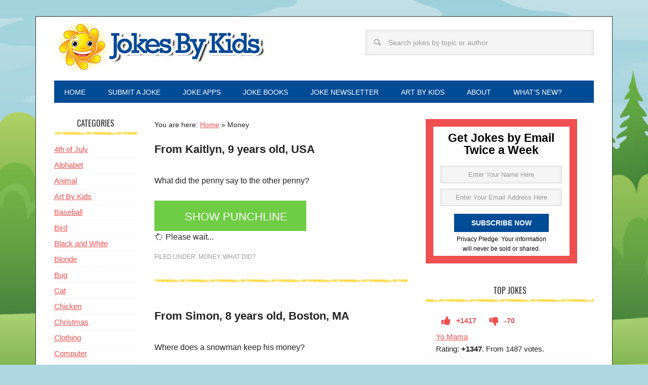

--- FILE ---
content_type: text/html; charset=UTF-8
request_url: https://www.jokesbykids.com/money/
body_size: 77771
content:
<!DOCTYPE html>
<html lang="en-US">
<head >
<meta charset="UTF-8" />
<meta name="viewport" content="width=device-width, initial-scale=1" />
<meta name='robots' content='index, follow, max-image-preview:large, max-snippet:-1, max-video-preview:-1' />

	<!-- This site is optimized with the Yoast SEO plugin v26.6 - https://yoast.com/wordpress/plugins/seo/ -->
	<title>Money - Jokes By Kids</title>
<style id="rocket-critical-css">article,aside,footer,header,main,nav,section{display:block}html{font-family:sans-serif;-ms-text-size-adjust:100%;-webkit-text-size-adjust:100%}body{margin:0}strong{font-weight:bold}img{border:0}svg:not(:root){overflow:hidden}button,input,select{font-family:inherit;font-size:100%;margin:0}button,input{line-height:normal}button,select{text-transform:none}button,input[type="submit"]{-webkit-appearance:button}input[type="search"]{-webkit-appearance:textfield;-moz-box-sizing:content-box;-webkit-box-sizing:content-box;box-sizing:content-box}input[type="search"]::-webkit-search-cancel-button,input[type="search"]::-webkit-search-decoration{-webkit-appearance:none}button::-moz-focus-inner,input::-moz-focus-inner{border:0;padding:0}*,input[type="search"]{-webkit-box-sizing:border-box;-moz-box-sizing:border-box;box-sizing:border-box}.entry-content:before,.entry:before,.nav-primary:before,.site-container:before,.site-header:before,.site-inner:before,.widget:before,.wrap:before{content:" ";display:table}.entry-content:after,.entry:after,.nav-primary:after,.site-container:after,.site-header:after,.site-inner:after,.widget:after,.wrap:after{clear:both;content:" ";display:table}body{background-color:#fff;color:#222;font-family:'Helvetica Neue',Helvetica,Arial,sans-serif;font-size:16px;font-weight:300;line-height:1.625}a{color:#f96e5b}p{margin:.8em 0 .8em;padding:0}ol,ul{margin:0;padding:0}h4{color:#333;font-weight:400;line-height:1.2;margin:0 0 16px;padding:0}h4{font-size:20px}iframe,img{max-width:100%}img{height:auto}input,select{background-color:#f5f5f5;border:1px solid #ddd;box-shadow:0 0 5px #ddd inset;color:#999;font-family:'Helvetica Neue',Helvetica,Arial,sans-serif;font-size:14px;padding:16px;width:100%}::-moz-placeholder{color:#999;opacity:1}::-webkit-input-placeholder{color:#999}button,input[type="submit"],.button,.entry-content .button{background-color:#004b96;border:none;box-shadow:none;color:#fff;padding:16px 24px;text-decoration:none;text-transform:uppercase;width:auto}.button{display:inline-block}input[type="search"]::-webkit-search-cancel-button,input[type="search"]::-webkit-search-results-button{display:none}.site-container{background-color:#fff;margin:32px auto;max-width:1140px;overflow:hidden;padding:10px 36px 30px 36px;border-width:1px;border-style:solid;border-color:#333}.site-inner{clear:both;padding-top:32px}.wrap{margin:0 auto;max-width:1140px}.sidebar-content-sidebar .content-sidebar-wrap{width:868px}.sidebar-content-sidebar .content-sidebar-wrap{float:right}.content{float:right;width:700px}.sidebar-content-sidebar .content{float:left}.sidebar-content-sidebar .content{width:500px}.sidebar-primary{float:right;width:332px}.sidebar-secondary{float:left;width:164px}.search-form{overflow:hidden;width:80%}.search-form input[type="search"]{background:#f5f5f5 url(https://www.jokesbykids.com/wp-content/themes/metro-pro/images/search.png) no-repeat 15px 16px;background-size:15px 15px;padding:16px 16px 16px 44px}.search-form input[type="submit"]{border:0;clip:rect(0,0,0,0);height:1px;margin:-1px;padding:0;position:absolute;width:1px}.breadcrumb{margin-bottom:20px;font-size:14px}.widget-title{background:url(/wp-content/uploads/2014/06/crayon.jpg) bottom repeat-x;font-family:'Oswald',sans-serif;font-size:16px;line-height:1;margin-bottom:16px;padding-bottom:16px;text-align:center;text-transform:uppercase}.widget-title:before{margin-right:10px}.widget-title:after{margin-left:10px}.site-header{background-color:#fff;padding:0;overflow:hidden}.header-image .site-header{padding:0}.title-area{float:left;padding:0;width:420px}.site-title{font-family:'Oswald',sans-serif;font-size:48px;line-height:1;margin:0 0 16px;text-transform:uppercase}.site-title a{background-color:#f96e5b;color:#fff;display:inline-block;padding:16px;text-decoration:none}.site-description{display:block;height:0;margin-bottom:0;text-indent:-9999px}.header-image .site-description,.header-image .site-title a{display:block;text-indent:-9999px}.header-image .site-title,.header-image .title-area{min-height:90px;padding:0}.header-image .site-title a{background-color:none;max-width:420px;min-height:100px;padding:0}.site-header .widget-area{float:right;width:564px}.site-header .search-form{float:right;margin-top:16px;width:80%}.genesis-nav-menu{clear:both;color:#fff;font-size:14px;line-height:1;margin:0;padding:0;width:100%;background-color:#004b96}.genesis-nav-menu .menu-item{border:none;display:inline-block;margin:0;padding:0;text-align:left}.genesis-nav-menu a{color:#fff;display:block;padding:16px 20px 14px;position:relative;text-decoration:none}.nav-primary{background-color:#333}.nav-primary a{text-transform:uppercase}.entry{background:url(/wp-content/uploads/2014/06/crayon.jpg) bottom repeat-x;margin-bottom:48px;padding-bottom:32px}.entry-content a{color:#f96e5b}.entry-content p{margin-bottom:26px}.entry-meta{color:#999;font-size:12px;text-transform:uppercase}.entry-meta a{color:#999;text-decoration:none}.entry-meta .entry-categories{display:block}.widget{margin-bottom:1.5em;word-wrap:break-word}.widget li{border-bottom:1px dotted #ececec;margin-bottom:3px;padding-bottom:3px;text-align:left}.widget ol>li{list-style-position:inside;list-style-type:decimal;padding-left:20px;text-indent:-20px}.widget ul>li{list-style-type:none;text-indent:0}.sidebar{display:inline;font-size:15px}.sidebar ul{margin:0}.metro-pro-red a{color:#ef4f4f}.metro-pro-red .entry-meta a{color:#999}.metro-pro-red .button,.metro-pro-red .genesis-nav-menu a,.metro-pro-red .site-title a{color:#fff}.metro-pro-red .site-title a{background-color:#ef4f4f}.metro-pro-red.header-image .site-title a{background:none}#custom_html-3{width:90%;background:white;color:black;border:1em solid #ef4f4f}.punch_line{font-weight:bold;padding:10px 0px 5px}a#toggle-reveal{font-size:1.4em;color:#fff;text-decoration:none;padding:14px 5px 10px 60px;display:block;height:60px;max-width:300px;background-color:#6fcd45}.tag-byline{font-size:1.4em;margin:0em 0em .8em 0em;font-weight:700}.entry-categories{display:block;margin-top:1.5em}@media only screen and (-webkit-min-device-pixel-ratio:1.5),only screen and (-moz-min-device-pixel-ratio:1.5),only screen and (-o-min-device-pixel-ratio:3/2),only screen and (min-device-pixel-ratio:1.5){.entry,.widget-title:after,.widget-title:before{background-image:url(/wp-content/uploads/2014/06/crayon.jpg)}.search-form input[type="search"]{background-image:url(https://www.jokesbykids.com/wp-content/themes/metro-pro/images/search@2x.png)}}.gdrts-thumbs-theme-plain-inline .gdrts-thumb.gdrts-thumb-up{color:#ef4f4f!important}.gdrts-thumbs-theme-plain-inline .gdrts-thumb.gdrts-thumb-down{color:#ef4f4f!important}li{list-style-type:none!important;text-indent:0px!important}span.at_flat_counter{line-height:20px!important}.gdrts-sr-only{position:absolute!important;width:1px;height:1px;overflow:hidden;clip:rect(0,0,0,0)}.gdrts-rating-block,.gdrts-rating-block *,.gdrts-rating-list,.gdrts-rating-list *{-webkit-box-sizing:border-box;-moz-box-sizing:border-box;box-sizing:border-box}.gdrts-rating-block{margin:15px 0}.gdrts-inner-wrapper{position:relative;text-align:left}.gdrts-rating-block.gdrts-align-left .gdrts-inner-wrapper{text-align:left;margin:15px auto 15px 0}.gdrts-rating-please-wait{display:none;line-height:24px}.gdrts-with-fonticon{unicode-bidi:bidi-override;position:relative;white-space:nowrap}.gdrts-thumbs-rating{line-height:1;display:inline-block;white-space:pre}.gdrts-thumbs-theme-plain-inline .gdrts-thumb{padding:10px;border-radius:3px;background:#fff;display:inline-block}.gdrts-thumbs-theme-plain-inline .gdrts-thumb .gdrts-thumb-link{line-height:1em;height:1em;float:left;font-size:1em}.gdrts-thumbs-theme-plain-inline .gdrts-thumb .gdrts-thumb-count{margin:0 0 0 10px;font-size:.7em;font-weight:700;line-height:1.43em;float:right}.gdrts-thumbs-theme-plain-inline .gdrts-thumb.gdrts-thumb-up{color:#0a0}.gdrts-thumbs-theme-plain-inline .gdrts-thumb.gdrts-thumb-down{color:#a00;margin-left:5px}@font-face{font-family:gdrts-icons;src:url(https://www.jokesbykids.com/wp-content/plugins/gd-rating-system/font/fonts/gdrts-icons.eot?v=3.0.0);src:url(https://www.jokesbykids.com/wp-content/plugins/gd-rating-system/font/fonts/gdrts-icons.eot?#iefix&v=3.0.0) format("embedded-opentype"),url(https://www.jokesbykids.com/wp-content/plugins/gd-rating-system/font/fonts/gdrts-icons.woff?v=3.0.0) format("woff"),url(https://www.jokesbykids.com/wp-content/plugins/gd-rating-system/font/fonts/gdrts-icons.ttf?v=3.0.0) format("truetype"),url(https://www.jokesbykids.com/wp-content/plugins/gd-rating-system/font/fonts/gdrts-icons.svg?v=3.0.0#gdrts-icons) format("svg");font-weight:400;font-style:normal}[class*=" rtsicon-"],[class^=rtsicon-]{display:inline-block;font:normal normal normal 14px/1 gdrts-icons;font-size:inherit;text-rendering:auto;-webkit-font-smoothing:antialiased;-moz-osx-font-smoothing:grayscale}.rtsicon-spinner:before{content:"\78"}.rtsicon-fw{width:1.28571429em;text-align:center}.rtsicon-va{vertical-align:calc(-12%)}.rtsicon-spin{-webkit-animation:rtsicon-spin 2s infinite linear;animation:rtsicon-spin 2s infinite linear}@keyframes rtsicon-spin{0%{-webkit-transform:rotate(0deg);transform:rotate(0deg)}100%{-webkit-transform:rotate(359deg);transform:rotate(359deg)}}.gdrts-thumbs-rating.gdrts-with-fonticon.gdrts-fonticon-font .gdrts-thumb-link .gdrts-thumb-symbol{font-family:gdrts-icons}</style>
	<meta name="description" content="Kids from around the world have submitted these funny Jokes. Come laugh with us, and don&#039;t forget to submit your own joke." />
	<link rel="canonical" href="https://www.jokesbykids.com/money/" />
	<link rel="next" href="https://www.jokesbykids.com/money/page/2/" />
	<meta property="og:locale" content="en_US" />
	<meta property="og:type" content="article" />
	<meta property="og:title" content="Money - Jokes By Kids" />
	<meta property="og:description" content="Kids from around the world have submitted these funny Jokes. Come laugh with us, and don&#039;t forget to submit your own joke." />
	<meta property="og:url" content="https://www.jokesbykids.com/money/" />
	<meta property="og:site_name" content="Jokes By Kids" />
	<meta property="og:image" content="https://cdn.jokesbykids.com/wp-content/uploads/2016/12/cropped-jokesbykids-icon.png" />
	<meta property="og:image:width" content="512" />
	<meta property="og:image:height" content="512" />
	<meta property="og:image:type" content="image/png" />
	<meta name="twitter:card" content="summary_large_image" />
	<meta name="twitter:site" content="@jokesbykids" />
	<script type="application/ld+json" class="yoast-schema-graph">{"@context":"https://schema.org","@graph":[{"@type":"CollectionPage","@id":"https://www.jokesbykids.com/money/","url":"https://www.jokesbykids.com/money/","name":"Money - Jokes By Kids","isPartOf":{"@id":"https://www.jokesbykids.com/#website"},"description":"Kids from around the world have submitted these funny Jokes. Come laugh with us, and don't forget to submit your own joke.","breadcrumb":{"@id":"https://www.jokesbykids.com/money/#breadcrumb"},"inLanguage":"en-US"},{"@type":"BreadcrumbList","@id":"https://www.jokesbykids.com/money/#breadcrumb","itemListElement":[{"@type":"ListItem","position":1,"name":"Home","item":"https://www.jokesbykids.com/"},{"@type":"ListItem","position":2,"name":"Money"}]},{"@type":"WebSite","@id":"https://www.jokesbykids.com/#website","url":"https://www.jokesbykids.com/","name":"Jokes By Kids","description":"Clean, funny jokes submitted by children around the world.","publisher":{"@id":"https://www.jokesbykids.com/#organization"},"potentialAction":[{"@type":"SearchAction","target":{"@type":"EntryPoint","urlTemplate":"https://www.jokesbykids.com/?s={search_term_string}"},"query-input":{"@type":"PropertyValueSpecification","valueRequired":true,"valueName":"search_term_string"}}],"inLanguage":"en-US"},{"@type":"Organization","@id":"https://www.jokesbykids.com/#organization","name":"Jokes By Kids","url":"https://www.jokesbykids.com/","logo":{"@type":"ImageObject","inLanguage":"en-US","@id":"https://www.jokesbykids.com/#/schema/logo/image/","url":"https://www.jokesbykids.com/wp-content/uploads/2014/07/jokesbykids200x200.png","contentUrl":"https://www.jokesbykids.com/wp-content/uploads/2014/07/jokesbykids200x200.png","width":200,"height":200,"caption":"Jokes By Kids"},"image":{"@id":"https://www.jokesbykids.com/#/schema/logo/image/"},"sameAs":["https://x.com/jokesbykids"]}]}</script>
	<!-- / Yoast SEO plugin. -->


<link rel='dns-prefetch' href='//cdn.jokesbykids.com' />

<link href='https://cdn.jokesbykids.com' rel='preconnect' />
<link rel="alternate" type="application/rss+xml" title="Jokes By Kids &raquo; Feed" href="https://www.jokesbykids.com/rssfeed/" />
<link rel="alternate" type="application/rss+xml" title="Jokes By Kids &raquo; Comments Feed" href="https://www.jokesbykids.com/comments/feed/" />
<link rel="alternate" type="application/rss+xml" title="Jokes By Kids &raquo; Money Category Feed" href="https://www.jokesbykids.com/money/feed/" />
<style id='wp-img-auto-sizes-contain-inline-css' type='text/css'>
img:is([sizes=auto i],[sizes^="auto," i]){contain-intrinsic-size:3000px 1500px}
/*# sourceURL=wp-img-auto-sizes-contain-inline-css */
</style>
<style id='cf-frontend-style-inline-css' type='text/css'>
@font-face {
	font-family: 'Oswald';
	font-weight: 400;
	font-display: swap;
	src: url('https://cdn.jokesbykids.com/wp-content/uploads/2018/08/oswald-v16-latin-regular.woff2') format('woff2'),
		url('https://cdn.jokesbykids.com/wp-content/uploads/2018/08/oswald-v16-latin-regular.woff') format('woff'),
		url('https://cdn.jokesbykids.com/wp-content/uploads/2018/08/oswald-v16-latin-regular.ttf') format('truetype'),
		url('https://cdn.jokesbykids.com/wp-content/uploads/2018/08/oswald-v16-latin-regular.eot?#iefix') format('embedded-opentype'),
		url('https://cdn.jokesbykids.com/wp-content/uploads/2018/08/oswald-v16-latin-regular.svg') format('svg');
}
/*# sourceURL=cf-frontend-style-inline-css */
</style>
<link data-minify="1" rel='preload'  href='https://cdn.jokesbykids.com/wp-content/cache/min/1/wp-content/themes/metro-pro/style.css?ver=1726094323' data-rocket-async="style" as="style" onload="this.onload=null;this.rel='stylesheet'" onerror="this.removeAttribute('data-rocket-async')"  type='text/css' media='all' />
<style id='wp-emoji-styles-inline-css' type='text/css'>

	img.wp-smiley, img.emoji {
		display: inline !important;
		border: none !important;
		box-shadow: none !important;
		height: 1em !important;
		width: 1em !important;
		margin: 0 0.07em !important;
		vertical-align: -0.1em !important;
		background: none !important;
		padding: 0 !important;
	}
/*# sourceURL=wp-emoji-styles-inline-css */
</style>
<style id='classic-theme-styles-inline-css' type='text/css'>
/*! This file is auto-generated */
.wp-block-button__link{color:#fff;background-color:#32373c;border-radius:9999px;box-shadow:none;text-decoration:none;padding:calc(.667em + 2px) calc(1.333em + 2px);font-size:1.125em}.wp-block-file__button{background:#32373c;color:#fff;text-decoration:none}
/*# sourceURL=/wp-includes/css/classic-themes.min.css */
</style>
<link rel='preload'  href='https://cdn.jokesbykids.com/wp-content/plugins/gd-rating-system/css/rating/grid.min.css?ver=4.7.1.1551' data-rocket-async="style" as="style" onload="this.onload=null;this.rel='stylesheet'" onerror="this.removeAttribute('data-rocket-async')"  type='text/css' media='all' />
<link rel='preload'  href='https://cdn.jokesbykids.com/wp-content/plugins/gd-rating-system/css/rating/core.min.css?ver=4.7.1.1551' data-rocket-async="style" as="style" onload="this.onload=null;this.rel='stylesheet'" onerror="this.removeAttribute('data-rocket-async')"  type='text/css' media='all' />
<link rel='preload'  href='https://cdn.jokesbykids.com/wp-content/plugins/gd-rating-system/addons/tooltip/css/tooltip.min.css?ver=4.7.1.1551' data-rocket-async="style" as="style" onload="this.onload=null;this.rel='stylesheet'" onerror="this.removeAttribute('data-rocket-async')"  type='text/css' media='all' />
<link data-minify="1" rel='preload'  href='https://cdn.jokesbykids.com/wp-content/cache/min/1/wp-content/plugins/gd-rating-system/css/fonts/default-embed.min.css?ver=1726094323' data-rocket-async="style" as="style" onload="this.onload=null;this.rel='stylesheet'" onerror="this.removeAttribute('data-rocket-async')"  type='text/css' media='all' />
<link data-minify="1" rel='preload'  href='https://cdn.jokesbykids.com/wp-content/cache/min/1/wp-content/plugins/gd-rating-system/css/fonts/boxed-embed.min.css?ver=1726094323' data-rocket-async="style" as="style" onload="this.onload=null;this.rel='stylesheet'" onerror="this.removeAttribute('data-rocket-async')"  type='text/css' media='all' />
<script type="text/javascript" src="https://cdn.jokesbykids.com/wp-includes/js/jquery/jquery.min.js?ver=3.7.1" id="jquery-core-js"></script>





<link rel="https://api.w.org/" href="https://www.jokesbykids.com/wp-json/" /><link rel="alternate" title="JSON" type="application/json" href="https://www.jokesbykids.com/wp-json/wp/v2/categories/4183" /><link rel="EditURI" type="application/rsd+xml" title="RSD" href="https://www.jokesbykids.com/xmlrpc.php?rsd" />
<meta name="generator" content="WordPress 6.9" />



<style type="text/css">.site-title a { background: url(https://cdn.jokesbykids.com/wp-content/uploads/2014/07/blue-logo-sun420x1001.jpg) no-repeat !important; }</style>
<style>body { background-color: #afd7e1; }</style>
<link rel="icon" href="https://cdn.jokesbykids.com/wp-content/uploads/2016/12/cropped-jokesbykids-icon-32x32.png" sizes="32x32" />
<link rel="icon" href="https://cdn.jokesbykids.com/wp-content/uploads/2016/12/cropped-jokesbykids-icon-192x192.png" sizes="192x192" />
<link rel="apple-touch-icon" href="https://cdn.jokesbykids.com/wp-content/uploads/2016/12/cropped-jokesbykids-icon-180x180.png" />
<meta name="msapplication-TileImage" content="https://cdn.jokesbykids.com/wp-content/uploads/2016/12/cropped-jokesbykids-icon-270x270.png" />
<noscript><style id="rocket-lazyload-nojs-css">.rll-youtube-player, [data-lazy-src]{display:none !important;}</style></noscript><script>
/*! loadCSS rel=preload polyfill. [c]2017 Filament Group, Inc. MIT License */
(function(w){"use strict";if(!w.loadCSS){w.loadCSS=function(){}}
var rp=loadCSS.relpreload={};rp.support=(function(){var ret;try{ret=w.document.createElement("link").relList.supports("preload")}catch(e){ret=!1}
return function(){return ret}})();rp.bindMediaToggle=function(link){var finalMedia=link.media||"all";function enableStylesheet(){link.media=finalMedia}
if(link.addEventListener){link.addEventListener("load",enableStylesheet)}else if(link.attachEvent){link.attachEvent("onload",enableStylesheet)}
setTimeout(function(){link.rel="stylesheet";link.media="only x"});setTimeout(enableStylesheet,3000)};rp.poly=function(){if(rp.support()){return}
var links=w.document.getElementsByTagName("link");for(var i=0;i<links.length;i++){var link=links[i];if(link.rel==="preload"&&link.getAttribute("as")==="style"&&!link.getAttribute("data-loadcss")){link.setAttribute("data-loadcss",!0);rp.bindMediaToggle(link)}}};if(!rp.support()){rp.poly();var run=w.setInterval(rp.poly,500);if(w.addEventListener){w.addEventListener("load",function(){rp.poly();w.clearInterval(run)})}else if(w.attachEvent){w.attachEvent("onload",function(){rp.poly();w.clearInterval(run)})}}
if(typeof exports!=="undefined"){exports.loadCSS=loadCSS}
else{w.loadCSS=loadCSS}}(typeof global!=="undefined"?global:this))
</script><!-- Google Tag Manager -->
<script>(function(w,d,s,l,i){w[l]=w[l]||[];w[l].push({'gtm.start':
new Date().getTime(),event:'gtm.js'});var f=d.getElementsByTagName(s)[0],
j=d.createElement(s),dl=l!='dataLayer'?'&l='+l:'';j.async=true;j.src=
'https://www.googletagmanager.com/gtm.js?id='+i+dl;f.parentNode.insertBefore(j,f);
})(window,document,'script','dataLayer','GTM-WWNFDC4');</script>
<!-- End Google Tag Manager -->
<style id='global-styles-inline-css' type='text/css'>
:root{--wp--preset--aspect-ratio--square: 1;--wp--preset--aspect-ratio--4-3: 4/3;--wp--preset--aspect-ratio--3-4: 3/4;--wp--preset--aspect-ratio--3-2: 3/2;--wp--preset--aspect-ratio--2-3: 2/3;--wp--preset--aspect-ratio--16-9: 16/9;--wp--preset--aspect-ratio--9-16: 9/16;--wp--preset--color--black: #000000;--wp--preset--color--cyan-bluish-gray: #abb8c3;--wp--preset--color--white: #ffffff;--wp--preset--color--pale-pink: #f78da7;--wp--preset--color--vivid-red: #cf2e2e;--wp--preset--color--luminous-vivid-orange: #ff6900;--wp--preset--color--luminous-vivid-amber: #fcb900;--wp--preset--color--light-green-cyan: #7bdcb5;--wp--preset--color--vivid-green-cyan: #00d084;--wp--preset--color--pale-cyan-blue: #8ed1fc;--wp--preset--color--vivid-cyan-blue: #0693e3;--wp--preset--color--vivid-purple: #9b51e0;--wp--preset--gradient--vivid-cyan-blue-to-vivid-purple: linear-gradient(135deg,rgb(6,147,227) 0%,rgb(155,81,224) 100%);--wp--preset--gradient--light-green-cyan-to-vivid-green-cyan: linear-gradient(135deg,rgb(122,220,180) 0%,rgb(0,208,130) 100%);--wp--preset--gradient--luminous-vivid-amber-to-luminous-vivid-orange: linear-gradient(135deg,rgb(252,185,0) 0%,rgb(255,105,0) 100%);--wp--preset--gradient--luminous-vivid-orange-to-vivid-red: linear-gradient(135deg,rgb(255,105,0) 0%,rgb(207,46,46) 100%);--wp--preset--gradient--very-light-gray-to-cyan-bluish-gray: linear-gradient(135deg,rgb(238,238,238) 0%,rgb(169,184,195) 100%);--wp--preset--gradient--cool-to-warm-spectrum: linear-gradient(135deg,rgb(74,234,220) 0%,rgb(151,120,209) 20%,rgb(207,42,186) 40%,rgb(238,44,130) 60%,rgb(251,105,98) 80%,rgb(254,248,76) 100%);--wp--preset--gradient--blush-light-purple: linear-gradient(135deg,rgb(255,206,236) 0%,rgb(152,150,240) 100%);--wp--preset--gradient--blush-bordeaux: linear-gradient(135deg,rgb(254,205,165) 0%,rgb(254,45,45) 50%,rgb(107,0,62) 100%);--wp--preset--gradient--luminous-dusk: linear-gradient(135deg,rgb(255,203,112) 0%,rgb(199,81,192) 50%,rgb(65,88,208) 100%);--wp--preset--gradient--pale-ocean: linear-gradient(135deg,rgb(255,245,203) 0%,rgb(182,227,212) 50%,rgb(51,167,181) 100%);--wp--preset--gradient--electric-grass: linear-gradient(135deg,rgb(202,248,128) 0%,rgb(113,206,126) 100%);--wp--preset--gradient--midnight: linear-gradient(135deg,rgb(2,3,129) 0%,rgb(40,116,252) 100%);--wp--preset--font-size--small: 13px;--wp--preset--font-size--medium: 20px;--wp--preset--font-size--large: 36px;--wp--preset--font-size--x-large: 42px;--wp--preset--spacing--20: 0.44rem;--wp--preset--spacing--30: 0.67rem;--wp--preset--spacing--40: 1rem;--wp--preset--spacing--50: 1.5rem;--wp--preset--spacing--60: 2.25rem;--wp--preset--spacing--70: 3.38rem;--wp--preset--spacing--80: 5.06rem;--wp--preset--shadow--natural: 6px 6px 9px rgba(0, 0, 0, 0.2);--wp--preset--shadow--deep: 12px 12px 50px rgba(0, 0, 0, 0.4);--wp--preset--shadow--sharp: 6px 6px 0px rgba(0, 0, 0, 0.2);--wp--preset--shadow--outlined: 6px 6px 0px -3px rgb(255, 255, 255), 6px 6px rgb(0, 0, 0);--wp--preset--shadow--crisp: 6px 6px 0px rgb(0, 0, 0);}:where(.is-layout-flex){gap: 0.5em;}:where(.is-layout-grid){gap: 0.5em;}body .is-layout-flex{display: flex;}.is-layout-flex{flex-wrap: wrap;align-items: center;}.is-layout-flex > :is(*, div){margin: 0;}body .is-layout-grid{display: grid;}.is-layout-grid > :is(*, div){margin: 0;}:where(.wp-block-columns.is-layout-flex){gap: 2em;}:where(.wp-block-columns.is-layout-grid){gap: 2em;}:where(.wp-block-post-template.is-layout-flex){gap: 1.25em;}:where(.wp-block-post-template.is-layout-grid){gap: 1.25em;}.has-black-color{color: var(--wp--preset--color--black) !important;}.has-cyan-bluish-gray-color{color: var(--wp--preset--color--cyan-bluish-gray) !important;}.has-white-color{color: var(--wp--preset--color--white) !important;}.has-pale-pink-color{color: var(--wp--preset--color--pale-pink) !important;}.has-vivid-red-color{color: var(--wp--preset--color--vivid-red) !important;}.has-luminous-vivid-orange-color{color: var(--wp--preset--color--luminous-vivid-orange) !important;}.has-luminous-vivid-amber-color{color: var(--wp--preset--color--luminous-vivid-amber) !important;}.has-light-green-cyan-color{color: var(--wp--preset--color--light-green-cyan) !important;}.has-vivid-green-cyan-color{color: var(--wp--preset--color--vivid-green-cyan) !important;}.has-pale-cyan-blue-color{color: var(--wp--preset--color--pale-cyan-blue) !important;}.has-vivid-cyan-blue-color{color: var(--wp--preset--color--vivid-cyan-blue) !important;}.has-vivid-purple-color{color: var(--wp--preset--color--vivid-purple) !important;}.has-black-background-color{background-color: var(--wp--preset--color--black) !important;}.has-cyan-bluish-gray-background-color{background-color: var(--wp--preset--color--cyan-bluish-gray) !important;}.has-white-background-color{background-color: var(--wp--preset--color--white) !important;}.has-pale-pink-background-color{background-color: var(--wp--preset--color--pale-pink) !important;}.has-vivid-red-background-color{background-color: var(--wp--preset--color--vivid-red) !important;}.has-luminous-vivid-orange-background-color{background-color: var(--wp--preset--color--luminous-vivid-orange) !important;}.has-luminous-vivid-amber-background-color{background-color: var(--wp--preset--color--luminous-vivid-amber) !important;}.has-light-green-cyan-background-color{background-color: var(--wp--preset--color--light-green-cyan) !important;}.has-vivid-green-cyan-background-color{background-color: var(--wp--preset--color--vivid-green-cyan) !important;}.has-pale-cyan-blue-background-color{background-color: var(--wp--preset--color--pale-cyan-blue) !important;}.has-vivid-cyan-blue-background-color{background-color: var(--wp--preset--color--vivid-cyan-blue) !important;}.has-vivid-purple-background-color{background-color: var(--wp--preset--color--vivid-purple) !important;}.has-black-border-color{border-color: var(--wp--preset--color--black) !important;}.has-cyan-bluish-gray-border-color{border-color: var(--wp--preset--color--cyan-bluish-gray) !important;}.has-white-border-color{border-color: var(--wp--preset--color--white) !important;}.has-pale-pink-border-color{border-color: var(--wp--preset--color--pale-pink) !important;}.has-vivid-red-border-color{border-color: var(--wp--preset--color--vivid-red) !important;}.has-luminous-vivid-orange-border-color{border-color: var(--wp--preset--color--luminous-vivid-orange) !important;}.has-luminous-vivid-amber-border-color{border-color: var(--wp--preset--color--luminous-vivid-amber) !important;}.has-light-green-cyan-border-color{border-color: var(--wp--preset--color--light-green-cyan) !important;}.has-vivid-green-cyan-border-color{border-color: var(--wp--preset--color--vivid-green-cyan) !important;}.has-pale-cyan-blue-border-color{border-color: var(--wp--preset--color--pale-cyan-blue) !important;}.has-vivid-cyan-blue-border-color{border-color: var(--wp--preset--color--vivid-cyan-blue) !important;}.has-vivid-purple-border-color{border-color: var(--wp--preset--color--vivid-purple) !important;}.has-vivid-cyan-blue-to-vivid-purple-gradient-background{background: var(--wp--preset--gradient--vivid-cyan-blue-to-vivid-purple) !important;}.has-light-green-cyan-to-vivid-green-cyan-gradient-background{background: var(--wp--preset--gradient--light-green-cyan-to-vivid-green-cyan) !important;}.has-luminous-vivid-amber-to-luminous-vivid-orange-gradient-background{background: var(--wp--preset--gradient--luminous-vivid-amber-to-luminous-vivid-orange) !important;}.has-luminous-vivid-orange-to-vivid-red-gradient-background{background: var(--wp--preset--gradient--luminous-vivid-orange-to-vivid-red) !important;}.has-very-light-gray-to-cyan-bluish-gray-gradient-background{background: var(--wp--preset--gradient--very-light-gray-to-cyan-bluish-gray) !important;}.has-cool-to-warm-spectrum-gradient-background{background: var(--wp--preset--gradient--cool-to-warm-spectrum) !important;}.has-blush-light-purple-gradient-background{background: var(--wp--preset--gradient--blush-light-purple) !important;}.has-blush-bordeaux-gradient-background{background: var(--wp--preset--gradient--blush-bordeaux) !important;}.has-luminous-dusk-gradient-background{background: var(--wp--preset--gradient--luminous-dusk) !important;}.has-pale-ocean-gradient-background{background: var(--wp--preset--gradient--pale-ocean) !important;}.has-electric-grass-gradient-background{background: var(--wp--preset--gradient--electric-grass) !important;}.has-midnight-gradient-background{background: var(--wp--preset--gradient--midnight) !important;}.has-small-font-size{font-size: var(--wp--preset--font-size--small) !important;}.has-medium-font-size{font-size: var(--wp--preset--font-size--medium) !important;}.has-large-font-size{font-size: var(--wp--preset--font-size--large) !important;}.has-x-large-font-size{font-size: var(--wp--preset--font-size--x-large) !important;}
/*# sourceURL=global-styles-inline-css */
</style>
<link rel='preload'  href='https://cdn.jokesbykids.com/wp-content/plugins/gd-rating-system/css/methods/thumbs.min.css?ver=4.7.1.1551' data-rocket-async="style" as="style" onload="this.onload=null;this.rel='stylesheet'" onerror="this.removeAttribute('data-rocket-async')"  type='text/css' media='all' />
<meta name="generator" content="WP Rocket 3.20.2" data-wpr-features="wpr_defer_js wpr_minify_concatenate_js wpr_async_css wpr_lazyload_images wpr_minify_css wpr_cdn wpr_desktop" /></head>
<body class="archive category category-money category-4183 custom-background wp-theme-genesis wp-child-theme-metro-pro custom-header header-image sidebar-content-sidebar genesis-breadcrumbs-visible genesis-footer-widgets-visible metro-pro-red"><!-- Google Tag Manager (noscript) -->
<noscript><iframe src="https://www.googletagmanager.com/ns.html?id=GTM-WWNFDC4"
height="0" width="0" style="display:none;visibility:hidden"></iframe></noscript>
<!-- End Google Tag Manager (noscript) -->
<div data-rocket-location-hash="0618d851ce5ae792f527e16bbc8f30f9" class="site-container"><header data-rocket-location-hash="53cc1e79b2ed34c24395bdfd383e56ba" class="site-header"><div data-rocket-location-hash="53ba7d88c4009f539a4f0b32d3e151af" class="wrap"><div class="title-area"><p class="site-title"><a href="https://www.jokesbykids.com/">Jokes By Kids</a></p><p class="site-description">Clean, funny jokes submitted by children around the world.</p></div><div class="widget-area header-widget-area"><section id="search-3" class="widget widget_search"><div class="widget-wrap"><form class="search-form" method="get" action="https://www.jokesbykids.com/" role="search"><input class="search-form-input" type="search" name="s" id="searchform-1" placeholder="Search jokes by topic or author"><input class="search-form-submit" type="submit" value="Search"><meta content="https://www.jokesbykids.com/?s={s}"></form></div></section>
</div></div></header><nav class="nav-primary" aria-label="Main"><div data-rocket-location-hash="8d8cfd7454b3b165d94b234e6ffe9397" class="wrap"><ul id="menu-main-menu" class="menu genesis-nav-menu menu-primary"><li id="menu-item-4789" class="menu-item menu-item-type-custom menu-item-object-custom menu-item-home menu-item-4789"><a href="https://www.jokesbykids.com"><span >Home</span></a></li>
<li id="menu-item-22318" class="menu-item menu-item-type-post_type menu-item-object-page menu-item-22318"><a href="https://www.jokesbykids.com/submit-your-joke/"><span >Submit a Joke</span></a></li>
<li id="menu-item-37949" class="menu-item menu-item-type-post_type menu-item-object-page menu-item-37949"><a href="https://www.jokesbykids.com/app/"><span >Joke Apps</span></a></li>
<li id="menu-item-6523" class="menu-item menu-item-type-custom menu-item-object-custom menu-item-6523"><a href="https://www.jokesbykids.com/kids-jokes-ebook/"><span >Joke Books</span></a></li>
<li id="menu-item-40583" class="menu-item menu-item-type-post_type menu-item-object-page menu-item-40583"><a href="https://www.jokesbykids.com/subscribe/"><span >Joke Newsletter</span></a></li>
<li id="menu-item-12857" class="menu-item menu-item-type-taxonomy menu-item-object-category menu-item-12857"><a href="https://www.jokesbykids.com/art-by-kids/"><span >Art By Kids</span></a></li>
<li id="menu-item-22381" class="menu-item menu-item-type-post_type menu-item-object-page menu-item-22381"><a href="https://www.jokesbykids.com/about/"><span >About</span></a></li>
<li id="menu-item-4833" class="menu-item menu-item-type-taxonomy menu-item-object-category menu-item-4833"><a href="https://www.jokesbykids.com/whats-new/"><span >What&#8217;s New?</span></a></li>
</ul></div></nav><div data-rocket-location-hash="75a6a47cfbc30d1dbe50aa488753efe2" class="site-inner"><div data-rocket-location-hash="5ed5dfd816c80b8b4bc68e22888797bb" class="content-sidebar-wrap"><main class="content"><div class="breadcrumb">	You are here:
<span><span><a href="https://www.jokesbykids.com/">Home</a></span> » <span class="breadcrumb_last" aria-current="page">Money</span></span></div><article class="post-21460 post type-post status-publish format-standard category-money category-what-did entry" aria-label="Money Talks"><header class="entry-header"><p class="tag-byline">
	From Kaitlyn, 9 years old, USA
</p>
<div class="addthis_sharing_toolbox" data-url='https://www.jokesbykids.com/21460/money-talks-2/' data-title='What did the penny say to the other penny?... @jokesbykids'>
</div>
</header><div class="entry-content"><p>What did the penny say to the other penny?</p>
<div class="punch_line">Do you want to make cents?</div>
</div>
<div class="gdrts-dynamic-block">

	<script class="gdrts-rating-data" type="application/json">{"args":{"echo":true,"entity":"posts","name":"post","item_id":null,"id":21460,"method":"thumbs-rating","series":null,"disable_dynamic_load":false,"dynamic":true},"method":{"disable_rating":false,"allow_super_admin":true,"allow_user_roles":["administrator","editor","author","contributor","subscriber"],"allow_visitor":true,"allow_author":true,"votes_count_compact_show":true,"votes_count_compact_decimals":1,"cta":"","template":"default","rating":"sum","alignment":"left","style_type":"font","style_name":"hands-fill","style_theme":"plain-inline","style_size":32,"style_class":"","labels":{"up":"Thumb Up","down":"Thumb Down"}}}</script>
    <div class="gdrts-rating-please-wait">
        <i class="rtsicon-spinner rtsicon-spin rtsicon-va rtsicon-fw"></i> Please wait...    </div>

	<span itemscope itemtype="http://schema.org/CreativeWork"><meta itemprop="name" content="Money Talks" /><meta itemprop="url" content="https://www.jokesbykids.com/21460/money-talks-2/" /><meta itemprop="datePublished" content="2025-12-11T02:41:24-08:00" /><span itemscope itemtype="http://schema.org/Person" itemprop="author"><meta itemprop="name" content="bfeldman" /><meta itemprop="url" content="https://www.jokesbykids.com/author/bfeldman/" /></span><span itemscope itemtype="http://schema.org/Organization" itemprop="publisher"><meta itemprop="name" content="Jokes By Kids" /><meta itemprop="url" content="https://www.jokesbykids.com" /></span><meta itemscope itemType="https://schema.org/WebPage" itemprop="mainEntityOfPage" itemId="https://www.jokesbykids.com/21460/money-talks-2/"/></span>
</div><footer class="entry-footer"><p class="entry-meta"><span class="entry-categories">Filed Under: <a href="https://www.jokesbykids.com/money/" rel="category tag">Money</a>, <a href="https://www.jokesbykids.com/what-did/" rel="category tag">What Did?</a></span> </p></footer></article><article class="post-33649 post type-post status-publish format-standard category-money category-weather entry" aria-label="Snowman Savings Plan"><header class="entry-header"><p class="tag-byline">
	From Simon, 8 years old, Boston, MA
</p>
<div class="addthis_sharing_toolbox" data-url='https://www.jokesbykids.com/33649/snowman-savings-plan/' data-title='Where does a snowman keep his money?  ... @jokesbykids'>
</div>
</header><div class="entry-content"><p>Where does a snowman keep his money?  </p>
<div class="punch_line">In a snowbank!</div>
</div>
<div class="gdrts-dynamic-block">

	<script class="gdrts-rating-data" type="application/json">{"args":{"echo":true,"entity":"posts","name":"post","item_id":null,"id":33649,"method":"thumbs-rating","series":null,"disable_dynamic_load":false,"dynamic":true},"method":{"disable_rating":false,"allow_super_admin":true,"allow_user_roles":["administrator","editor","author","contributor","subscriber"],"allow_visitor":true,"allow_author":true,"votes_count_compact_show":true,"votes_count_compact_decimals":1,"cta":"","template":"default","rating":"sum","alignment":"left","style_type":"font","style_name":"hands-fill","style_theme":"plain-inline","style_size":32,"style_class":"","labels":{"up":"Thumb Up","down":"Thumb Down"}}}</script>
    <div class="gdrts-rating-please-wait">
        <i class="rtsicon-spinner rtsicon-spin rtsicon-va rtsicon-fw"></i> Please wait...    </div>

	<span itemscope itemtype="http://schema.org/CreativeWork"><meta itemprop="name" content="Snowman Savings Plan" /><meta itemprop="url" content="https://www.jokesbykids.com/33649/snowman-savings-plan/" /><meta itemprop="datePublished" content="2025-09-21T22:38:57-07:00" /><span itemscope itemtype="http://schema.org/Person" itemprop="author"><meta itemprop="name" content="bfeldman" /><meta itemprop="url" content="https://www.jokesbykids.com/author/bfeldman/" /></span><span itemscope itemtype="http://schema.org/Organization" itemprop="publisher"><meta itemprop="name" content="Jokes By Kids" /><meta itemprop="url" content="https://www.jokesbykids.com" /></span><meta itemscope itemType="https://schema.org/WebPage" itemprop="mainEntityOfPage" itemId="https://www.jokesbykids.com/33649/snowman-savings-plan/"/></span>
</div><footer class="entry-footer"><p class="entry-meta"><span class="entry-categories">Filed Under: <a href="https://www.jokesbykids.com/money/" rel="category tag">Money</a>, <a href="https://www.jokesbykids.com/weather/" rel="category tag">Weather</a></span> </p></footer></article><article class="post-1622 post type-post status-publish format-standard category-kids category-money entry" aria-label="Cold Hard Cash"><header class="entry-header"><p class="tag-byline">
	From Kaylie, age 10

</p>
<div class="addthis_sharing_toolbox" data-url='https://www.jokesbykids.com/1622/cold-hard-cash-2/' data-title='Where do snowmen keep there money?

... @jokesbykids'>
</div>
</header><div class="entry-content"><p>Where do snowmen keep there money?</p>
<div class="punch_line">
In snow banks!
</div>
</div>
<div class="gdrts-dynamic-block">

	<script class="gdrts-rating-data" type="application/json">{"args":{"echo":true,"entity":"posts","name":"post","item_id":null,"id":1622,"method":"thumbs-rating","series":null,"disable_dynamic_load":false,"dynamic":true},"method":{"disable_rating":false,"allow_super_admin":true,"allow_user_roles":["administrator","editor","author","contributor","subscriber"],"allow_visitor":true,"allow_author":true,"votes_count_compact_show":true,"votes_count_compact_decimals":1,"cta":"","template":"default","rating":"sum","alignment":"left","style_type":"font","style_name":"hands-fill","style_theme":"plain-inline","style_size":32,"style_class":"","labels":{"up":"Thumb Up","down":"Thumb Down"}}}</script>
    <div class="gdrts-rating-please-wait">
        <i class="rtsicon-spinner rtsicon-spin rtsicon-va rtsicon-fw"></i> Please wait...    </div>

	<span itemscope itemtype="http://schema.org/CreativeWork"><meta itemprop="name" content="Cold Hard Cash" /><meta itemprop="url" content="https://www.jokesbykids.com/1622/cold-hard-cash-2/" /><meta itemprop="datePublished" content="2025-04-16T14:27:07-07:00" /><span itemscope itemtype="http://schema.org/Person" itemprop="author"><meta itemprop="name" content="bfeldman" /><meta itemprop="url" content="https://www.jokesbykids.com/author/bfeldman/" /></span><span itemscope itemtype="http://schema.org/Organization" itemprop="publisher"><meta itemprop="name" content="Jokes By Kids" /><meta itemprop="url" content="https://www.jokesbykids.com" /></span><meta itemscope itemType="https://schema.org/WebPage" itemprop="mainEntityOfPage" itemId="https://www.jokesbykids.com/1622/cold-hard-cash-2/"/></span>
</div><footer class="entry-footer"><p class="entry-meta"><span class="entry-categories">Filed Under: <a href="https://www.jokesbykids.com/kids/" rel="category tag">Kids</a>, <a href="https://www.jokesbykids.com/money/" rel="category tag">Money</a></span> </p></footer></article><article class="post-1290 post type-post status-publish format-standard category-more category-money entry" aria-label="God and Money"><header class="entry-header"><p class="tag-byline">
	From Samuel, age 10, USA

</p>
<div class="addthis_sharing_toolbox" data-url='https://www.jokesbykids.com/1290/god-and-money/' data-title='A guy went up to God and asks him &quot;God, how much is a penny for you?&quot; God replie... @jokesbykids'>
</div>
</header><div class="entry-content"><p>A guy went up to God and asks him &#8220;God, how much is a penny for you?&#8221; God replies &#8220;$1,000&#8221; The guy asks him &#8220;How much is a second for you?&#8221; God replies &#8220;1,000 years.&#8221; The guy asks him &#8220;God can I have a penny from you?&#8221;</p>
<div class="punch_line">
God replies &#8220;Wait one sec.&#8221;
</div>
</div>
<div class="gdrts-dynamic-block">

	<script class="gdrts-rating-data" type="application/json">{"args":{"echo":true,"entity":"posts","name":"post","item_id":null,"id":1290,"method":"thumbs-rating","series":null,"disable_dynamic_load":false,"dynamic":true},"method":{"disable_rating":false,"allow_super_admin":true,"allow_user_roles":["administrator","editor","author","contributor","subscriber"],"allow_visitor":true,"allow_author":true,"votes_count_compact_show":true,"votes_count_compact_decimals":1,"cta":"","template":"default","rating":"sum","alignment":"left","style_type":"font","style_name":"hands-fill","style_theme":"plain-inline","style_size":32,"style_class":"","labels":{"up":"Thumb Up","down":"Thumb Down"}}}</script>
    <div class="gdrts-rating-please-wait">
        <i class="rtsicon-spinner rtsicon-spin rtsicon-va rtsicon-fw"></i> Please wait...    </div>

	<span itemscope itemtype="http://schema.org/CreativeWork"><meta itemprop="name" content="God and Money" /><meta itemprop="url" content="https://www.jokesbykids.com/1290/god-and-money/" /><meta itemprop="datePublished" content="2024-09-21T03:14:23-07:00" /><span itemscope itemtype="http://schema.org/Person" itemprop="author"><meta itemprop="name" content="bfeldman" /><meta itemprop="url" content="https://www.jokesbykids.com/author/bfeldman/" /></span><span itemscope itemtype="http://schema.org/Organization" itemprop="publisher"><meta itemprop="name" content="Jokes By Kids" /><meta itemprop="url" content="https://www.jokesbykids.com" /></span><meta itemscope itemType="https://schema.org/WebPage" itemprop="mainEntityOfPage" itemId="https://www.jokesbykids.com/1290/god-and-money/"/></span>
</div><footer class="entry-footer"><p class="entry-meta"><span class="entry-categories">Filed Under: <a href="https://www.jokesbykids.com/more/" rel="category tag">Miscellaneous</a>, <a href="https://www.jokesbykids.com/money/" rel="category tag">Money</a></span> </p></footer></article><article class="post-3869 post type-post status-publish format-standard category-money category-penguin entry" aria-label="River Banks"><header class="entry-header"><p class="tag-byline">
	From ''Pia'', age 10, Philippines

</p>
<div class="addthis_sharing_toolbox" data-url='https://www.jokesbykids.com/3869/river-banks/' data-title='Where Do Alligators Store Their Money?

... @jokesbykids'>
</div>
</header><div class="entry-content"><p>Where Do Alligators Store Their Money?</p>
<div class="punch_line">
In River-banks!
</div>
</div>
<div class="gdrts-dynamic-block">

	<script class="gdrts-rating-data" type="application/json">{"args":{"echo":true,"entity":"posts","name":"post","item_id":null,"id":3869,"method":"thumbs-rating","series":null,"disable_dynamic_load":false,"dynamic":true},"method":{"disable_rating":false,"allow_super_admin":true,"allow_user_roles":["administrator","editor","author","contributor","subscriber"],"allow_visitor":true,"allow_author":true,"votes_count_compact_show":true,"votes_count_compact_decimals":1,"cta":"","template":"default","rating":"sum","alignment":"left","style_type":"font","style_name":"hands-fill","style_theme":"plain-inline","style_size":32,"style_class":"","labels":{"up":"Thumb Up","down":"Thumb Down"}}}</script>
    <div class="gdrts-rating-please-wait">
        <i class="rtsicon-spinner rtsicon-spin rtsicon-va rtsicon-fw"></i> Please wait...    </div>

	<span itemscope itemtype="http://schema.org/CreativeWork"><meta itemprop="name" content="River Banks" /><meta itemprop="url" content="https://www.jokesbykids.com/3869/river-banks/" /><meta itemprop="datePublished" content="2024-09-02T02:07:44-07:00" /><span itemscope itemtype="http://schema.org/Person" itemprop="author"><meta itemprop="name" content="bfeldman" /><meta itemprop="url" content="https://www.jokesbykids.com/author/bfeldman/" /></span><span itemscope itemtype="http://schema.org/Organization" itemprop="publisher"><meta itemprop="name" content="Jokes By Kids" /><meta itemprop="url" content="https://www.jokesbykids.com" /></span><meta itemscope itemType="https://schema.org/WebPage" itemprop="mainEntityOfPage" itemId="https://www.jokesbykids.com/3869/river-banks/"/></span>
</div><footer class="entry-footer"><p class="entry-meta"><span class="entry-categories">Filed Under: <a href="https://www.jokesbykids.com/money/" rel="category tag">Money</a>, <a href="https://www.jokesbykids.com/penguin/" rel="category tag">Penguin</a></span> </p></footer></article><article class="post-4067 post type-post status-publish format-standard category-math category-money entry" aria-label="Double Money"><header class="entry-header"><p class="tag-byline">
	From Arya, age 11, India

</p>
<div class="addthis_sharing_toolbox" data-url='https://www.jokesbykids.com/4067/double-money/' data-title='How do you double your money ?

... @jokesbykids'>
</div>
</header><div class="entry-content"><p>How do you double your money ?</p>
<div class="punch_line">
By placing it in front of the mirror!
</div>
</div>
<div class="gdrts-dynamic-block">

	<script class="gdrts-rating-data" type="application/json">{"args":{"echo":true,"entity":"posts","name":"post","item_id":null,"id":4067,"method":"thumbs-rating","series":null,"disable_dynamic_load":false,"dynamic":true},"method":{"disable_rating":false,"allow_super_admin":true,"allow_user_roles":["administrator","editor","author","contributor","subscriber"],"allow_visitor":true,"allow_author":true,"votes_count_compact_show":true,"votes_count_compact_decimals":1,"cta":"","template":"default","rating":"sum","alignment":"left","style_type":"font","style_name":"hands-fill","style_theme":"plain-inline","style_size":32,"style_class":"","labels":{"up":"Thumb Up","down":"Thumb Down"}}}</script>
    <div class="gdrts-rating-please-wait">
        <i class="rtsicon-spinner rtsicon-spin rtsicon-va rtsicon-fw"></i> Please wait...    </div>

	<span itemscope itemtype="http://schema.org/CreativeWork"><meta itemprop="name" content="Double Money" /><meta itemprop="url" content="https://www.jokesbykids.com/4067/double-money/" /><meta itemprop="datePublished" content="2024-07-22T23:40:40-07:00" /><span itemscope itemtype="http://schema.org/Person" itemprop="author"><meta itemprop="name" content="bfeldman" /><meta itemprop="url" content="https://www.jokesbykids.com/author/bfeldman/" /></span><span itemscope itemtype="http://schema.org/Organization" itemprop="publisher"><meta itemprop="name" content="Jokes By Kids" /><meta itemprop="url" content="https://www.jokesbykids.com" /></span><meta itemscope itemType="https://schema.org/WebPage" itemprop="mainEntityOfPage" itemId="https://www.jokesbykids.com/4067/double-money/"/></span>
</div><footer class="entry-footer"><p class="entry-meta"><span class="entry-categories">Filed Under: <a href="https://www.jokesbykids.com/math/" rel="category tag">Math</a>, <a href="https://www.jokesbykids.com/money/" rel="category tag">Money</a></span> </p></footer></article><div class="archive-pagination pagination"><ul><li class="active" ><a href="https://www.jokesbykids.com/money/" aria-current="page">1</a></li>
<li><a href="https://www.jokesbykids.com/money/page/2/">2</a></li>
<li><a href="https://www.jokesbykids.com/money/page/3/">3</a></li>
<li class="pagination-omission">&#x02026;</li> 
<li><a href="https://www.jokesbykids.com/money/page/9/">9</a></li>
<li class="pagination-next"><a href="https://www.jokesbykids.com/money/page/2/" >Next Page &#x000BB;</a></li>
</ul></div>
</main><aside class="sidebar sidebar-primary widget-area" role="complementary" aria-label="Primary Sidebar"><section id="custom_html-3" class="widget_text widget widget_custom_html"><div class="widget_text widget-wrap"><div class="textwidget custom-html-widget"><div class="myoptin" >
<form method="post" action="https://www.aweber.com/scripts/addlead.pl">
	<div class="aweber_optin">
<p id="subscribe-title">Get Jokes by Email<br />Twice a Week</p>
		<form method="post" class="af-form-wrapper"   >
			<div style="display: none;">
				<input type="hidden" name="meta_web_form_id" value="1327735958" />
				<input type="hidden" name="meta_split_id" value="" />
				<input type="hidden" name="listname" value="jokes-by-kids" />
				<input type="hidden" name="redirect" value="https://www.aweber.com/thankyou-coi.htm?m=video" id="redirect_50f740f9cfc80ec7fb074b7a37107a40" />				
				<input type="hidden" name="meta_adtracking" value="New_Form_1327735958"/>
				<input type="hidden" name="meta_message" value="2" />
				<input type="hidden" name="meta_required" value="name,email" />
				
				<input type="hidden" name="meta_tooltip" value="" />
			</div> 
			
			<div id="mynameinput">
<input id="awf_field-name" type="text" name="name" class="text" value="Enter Your Name Here" onfocus="if(this.value == 'Enter Your Name Here') { this.value = ''; }" tabindex="500" />
			</div>
			<div id="myemailinput">
	<input class="text" id="awf_field-email" type="text" name="email"
value="Enter Your Email Address Here" onfocus="if(this.value == 'Enter Your Email Address Here') { this.value = ''; }" tabindex="501" />
			</div>
			<div id="mysubmit" style="text-align: center;">			
				<input id="submit" type="submit" style="border:none  !important; color:white; background: #004b96; padding:10px 8px 10px 8px;text-align:center;font-weight:bold;	margin-bottom: 5px ! important; margin-top: 5px ! important; width: 187px ! important;" name="submit" value="SUBSCRIBE NOW" />
			</div>	</form>	
<p id="subscribe-privacy">Privacy Pledge:  Your information<br />will never be sold or shared.</p>
			</div></form></div></div></div></section>
<section id="custom_html-2" class="widget_text widget widget_custom_html"><div class="widget_text widget-wrap"><div class="textwidget custom-html-widget"><!-- /1002264/ResponsiveBanner -->
<div id='div-gpt-ad-1534186014156-0'>

</div></div></div></section>
<section id="gdrts_thumbs_rating_list-2" class="widget cls_gdrts_thumbs_rating_list"><div class="widget-wrap"><h4 class="widget-title widgettitle">Top Jokes</h4>
<div class="gdrts-widget-wrapper gdrts-thumbs-rating-list">

<div class="gdrts-rating-list gdrts-method-thumbs-rating">
    <div class="gdrts-inner-wrapper">

		
            <ol>

				
                    <li class="gdrts-rating-item">
                        <div class="gdrts-widget-rating-thumb"><div class="gdrts-rating-element gdrts-thumbs-rating gdrts-block-thumb gdrts-state-inactive gdrts-thumbs-theme-plain-inline gdrts-font-hands-fill gdrts-with-fonticon gdrts-fonticon-font  gdrts-higher-is-up"><div class="gdrts-thumb gdrts-thumb-up gdrts-thumb-higher" style="font-size: 20px;"><div title="Thumb Up" class="gdrts-thumb-link" data-rating="up"><span class="gdrts-thumb-symbol gdrts-thumb-up-symbol"></span></div><div class="gdrts-thumb-count"><span>+1417</span></div></div><div class="gdrts-thumb gdrts-thumb-down gdrts-thumb-lower" style="font-size: 20px;"><div title="Thumb Down" class="gdrts-thumb-link" data-rating="down"><span class="gdrts-thumb-symbol gdrts-thumb-down-symbol"></span></div><div class="gdrts-thumb-count"><span>-70</span></div></div></div></div>
                        <a href="https://www.jokesbykids.com/1494/yo-mama-2/">Yo Mama</a>
                        <div class="gdrts-widget-rating">Rating: <strong>+1347</strong>. From 1487 votes.</div>
                    </li>

				
                    <li class="gdrts-rating-item">
                        <div class="gdrts-widget-rating-thumb"><div class="gdrts-rating-element gdrts-thumbs-rating gdrts-block-thumb gdrts-state-inactive gdrts-thumbs-theme-plain-inline gdrts-font-hands-fill gdrts-with-fonticon gdrts-fonticon-font  gdrts-higher-is-up"><div class="gdrts-thumb gdrts-thumb-up gdrts-thumb-higher" style="font-size: 20px;"><div title="Thumb Up" class="gdrts-thumb-link" data-rating="up"><span class="gdrts-thumb-symbol gdrts-thumb-up-symbol"></span></div><div class="gdrts-thumb-count"><span>+751</span></div></div><div class="gdrts-thumb gdrts-thumb-down gdrts-thumb-lower" style="font-size: 20px;"><div title="Thumb Down" class="gdrts-thumb-link" data-rating="down"><span class="gdrts-thumb-symbol gdrts-thumb-down-symbol"></span></div><div class="gdrts-thumb-count"><span>-28</span></div></div></div></div>
                        <a href="https://www.jokesbykids.com/16079/pretty-polly/">Pretty Polly!</a>
                        <div class="gdrts-widget-rating">Rating: <strong>+723</strong>. From 779 votes.</div>
                    </li>

				
                    <li class="gdrts-rating-item">
                        <div class="gdrts-widget-rating-thumb"><div class="gdrts-rating-element gdrts-thumbs-rating gdrts-block-thumb gdrts-state-inactive gdrts-thumbs-theme-plain-inline gdrts-font-hands-fill gdrts-with-fonticon gdrts-fonticon-font  gdrts-higher-is-up"><div class="gdrts-thumb gdrts-thumb-up gdrts-thumb-higher" style="font-size: 20px;"><div title="Thumb Up" class="gdrts-thumb-link" data-rating="up"><span class="gdrts-thumb-symbol gdrts-thumb-up-symbol"></span></div><div class="gdrts-thumb-count"><span>+629</span></div></div><div class="gdrts-thumb gdrts-thumb-down gdrts-thumb-lower" style="font-size: 20px;"><div title="Thumb Down" class="gdrts-thumb-link" data-rating="down"><span class="gdrts-thumb-symbol gdrts-thumb-down-symbol"></span></div><div class="gdrts-thumb-count"><span>-12</span></div></div></div></div>
                        <a href="https://www.jokesbykids.com/6592/eating-homework/">Eating Homework</a>
                        <div class="gdrts-widget-rating">Rating: <strong>+617</strong>. From 641 votes.</div>
                    </li>

				
                    <li class="gdrts-rating-item">
                        <div class="gdrts-widget-rating-thumb"><div class="gdrts-rating-element gdrts-thumbs-rating gdrts-block-thumb gdrts-state-inactive gdrts-thumbs-theme-plain-inline gdrts-font-hands-fill gdrts-with-fonticon gdrts-fonticon-font  gdrts-higher-is-up"><div class="gdrts-thumb gdrts-thumb-up gdrts-thumb-higher" style="font-size: 20px;"><div title="Thumb Up" class="gdrts-thumb-link" data-rating="up"><span class="gdrts-thumb-symbol gdrts-thumb-up-symbol"></span></div><div class="gdrts-thumb-count"><span>+621</span></div></div><div class="gdrts-thumb gdrts-thumb-down gdrts-thumb-lower" style="font-size: 20px;"><div title="Thumb Down" class="gdrts-thumb-link" data-rating="down"><span class="gdrts-thumb-symbol gdrts-thumb-down-symbol"></span></div><div class="gdrts-thumb-count"><span>-7</span></div></div></div></div>
                        <a href="https://www.jokesbykids.com/24092/names-matter/">Names Matter</a>
                        <div class="gdrts-widget-rating">Rating: <strong>+614</strong>. From 628 votes.</div>
                    </li>

				
                    <li class="gdrts-rating-item">
                        <div class="gdrts-widget-rating-thumb"><div class="gdrts-rating-element gdrts-thumbs-rating gdrts-block-thumb gdrts-state-inactive gdrts-thumbs-theme-plain-inline gdrts-font-hands-fill gdrts-with-fonticon gdrts-fonticon-font  gdrts-higher-is-up"><div class="gdrts-thumb gdrts-thumb-up gdrts-thumb-higher" style="font-size: 20px;"><div title="Thumb Up" class="gdrts-thumb-link" data-rating="up"><span class="gdrts-thumb-symbol gdrts-thumb-up-symbol"></span></div><div class="gdrts-thumb-count"><span>+449</span></div></div><div class="gdrts-thumb gdrts-thumb-down gdrts-thumb-lower" style="font-size: 20px;"><div title="Thumb Down" class="gdrts-thumb-link" data-rating="down"><span class="gdrts-thumb-symbol gdrts-thumb-down-symbol"></span></div><div class="gdrts-thumb-count"><span>-23</span></div></div></div></div>
                        <a href="https://www.jokesbykids.com/1339/crazy-blonde/">Crazy Blonde</a>
                        <div class="gdrts-widget-rating">Rating: <strong>+426</strong>. From 472 votes.</div>
                    </li>

				
                    <li class="gdrts-rating-item">
                        <div class="gdrts-widget-rating-thumb"><div class="gdrts-rating-element gdrts-thumbs-rating gdrts-block-thumb gdrts-state-inactive gdrts-thumbs-theme-plain-inline gdrts-font-hands-fill gdrts-with-fonticon gdrts-fonticon-font  gdrts-higher-is-up"><div class="gdrts-thumb gdrts-thumb-up gdrts-thumb-higher" style="font-size: 20px;"><div title="Thumb Up" class="gdrts-thumb-link" data-rating="up"><span class="gdrts-thumb-symbol gdrts-thumb-up-symbol"></span></div><div class="gdrts-thumb-count"><span>+427</span></div></div><div class="gdrts-thumb gdrts-thumb-down gdrts-thumb-lower" style="font-size: 20px;"><div title="Thumb Down" class="gdrts-thumb-link" data-rating="down"><span class="gdrts-thumb-symbol gdrts-thumb-down-symbol"></span></div><div class="gdrts-thumb-count"><span>-13</span></div></div></div></div>
                        <a href="https://www.jokesbykids.com/6454/statue-of-liberty/">Statue of Liberty</a>
                        <div class="gdrts-widget-rating">Rating: <strong>+414</strong>. From 440 votes.</div>
                    </li>

				
            </ol>

		
		<script class="gdrts-rating-data" type="application/json">{"thumbs":{"chars":{"up":"&#61707;","down":"&#61702;"},"type":"font","name":"hands-fill"}}</script>
    </div>
</div>
</div></div></section>
<section id="text-13" class="widget widget_text"><div class="widget-wrap"><h4 class="widget-title widgettitle">Let&#8217;s Keep in Touch!</h4>
			<div class="textwidget"><a href="https://www.facebook.com/jokesbykids"><div class="jbk-facebook64"></div></a>

<a href="https://twitter.com/jokesbykids"><div class="jbk-twitter64"></div></a>

<a href="/subscribe/"><div class="jbk-mail64"></div></a>


<br clear="left"/></div>
		</div></section>
<section id="custom_html-4" class="widget_text widget widget_custom_html"><div class="widget_text widget-wrap"><h4 class="widget-title widgettitle">Our Joke Books</h4>
<div class="textwidget custom-html-widget"><a href="/kindle1/">
<img src="data:image/svg+xml,%3Csvg%20xmlns='http://www.w3.org/2000/svg'%20viewBox='0%200%20145%20193'%3E%3C/svg%3E" border="0"  width="145" height="193" alt="volume 1" data-lazy-src="https://cdn.jokesbykids.com/wp-content/uploads/2014/06/jokes1-145x193.jpg"><noscript><img src="https://cdn.jokesbykids.com/wp-content/uploads/2014/06/jokes1-145x193.jpg" border="0"  width="145" height="193" alt="volume 1"></noscript></a>

<a href="/kindle2/">
<img src="data:image/svg+xml,%3Csvg%20xmlns='http://www.w3.org/2000/svg'%20viewBox='0%200%20145%20193'%3E%3C/svg%3E" border="0" alt="volume 2" width="145" height="193" data-lazy-src="https://cdn.jokesbykids.com/wp-content/uploads/2013/07/jokes2-145x193.jpg"><noscript><img src="https://cdn.jokesbykids.com/wp-content/uploads/2013/07/jokes2-145x193.jpg" border="0" alt="volume 2" width="145" height="193"></noscript></a></div></div></section>
</aside></div><aside class="sidebar sidebar-secondary widget-area" role="complementary" aria-label="Secondary Sidebar"><section id="categories-2" class="widget widget_categories"><div class="widget-wrap"><h4 class="widget-title widgettitle">Categories</h4>

			<ul>
					<li class="cat-item cat-item-2204"><a href="https://www.jokesbykids.com/4th-of-july/">4th of July</a>
</li>
	<li class="cat-item cat-item-553"><a href="https://www.jokesbykids.com/alphabet/">Alphabet</a>
</li>
	<li class="cat-item cat-item-384"><a href="https://www.jokesbykids.com/more-animal/">Animal</a>
</li>
	<li class="cat-item cat-item-4172"><a href="https://www.jokesbykids.com/art-by-kids/">Art By Kids</a>
</li>
	<li class="cat-item cat-item-504"><a href="https://www.jokesbykids.com/baseball/">Baseball</a>
</li>
	<li class="cat-item cat-item-50"><a href="https://www.jokesbykids.com/bird/">Bird</a>
</li>
	<li class="cat-item cat-item-394"><a href="https://www.jokesbykids.com/black-and-white/">Black and White</a>
</li>
	<li class="cat-item cat-item-542"><a href="https://www.jokesbykids.com/blonde/">Blonde</a>
</li>
	<li class="cat-item cat-item-85"><a href="https://www.jokesbykids.com/bug/">Bug</a>
</li>
	<li class="cat-item cat-item-357"><a href="https://www.jokesbykids.com/cat/">Cat</a>
</li>
	<li class="cat-item cat-item-381"><a href="https://www.jokesbykids.com/chicken/">Chicken</a>
</li>
	<li class="cat-item cat-item-778"><a href="https://www.jokesbykids.com/christmas/">Christmas</a>
</li>
	<li class="cat-item cat-item-4181"><a href="https://www.jokesbykids.com/clothing/">Clothing</a>
</li>
	<li class="cat-item cat-item-218"><a href="https://www.jokesbykids.com/computer/">Computer</a>
</li>
	<li class="cat-item cat-item-181"><a href="https://www.jokesbykids.com/cow/">Cow</a>
</li>
	<li class="cat-item cat-item-224"><a href="https://www.jokesbykids.com/cross-the-road/">Cross the Road</a>
</li>
	<li class="cat-item cat-item-231"><a href="https://www.jokesbykids.com/dance/">Dance</a>
</li>
	<li class="cat-item cat-item-254"><a href="https://www.jokesbykids.com/dinosaur/">Dinosaur</a>
</li>
	<li class="cat-item cat-item-724"><a href="https://www.jokesbykids.com/doctor/">Doctor</a>
</li>
	<li class="cat-item cat-item-288"><a href="https://www.jokesbykids.com/dog/">Dog</a>
</li>
	<li class="cat-item cat-item-296"><a href="https://www.jokesbykids.com/dolphin/">Dolphin</a>
</li>
	<li class="cat-item cat-item-305"><a href="https://www.jokesbykids.com/elephant/">Elephant</a>
</li>
	<li class="cat-item cat-item-544"><a href="https://www.jokesbykids.com/flower-and-garden/">Flower and Garden</a>
</li>
	<li class="cat-item cat-item-145"><a href="https://www.jokesbykids.com/food/">Food</a>
</li>
	<li class="cat-item cat-item-2441"><a href="https://www.jokesbykids.com/for-parents/">For Parents</a>
</li>
	<li class="cat-item cat-item-392"><a href="https://www.jokesbykids.com/frog/">Frog</a>
</li>
	<li class="cat-item cat-item-163"><a href="https://www.jokesbykids.com/geography/">Geography</a>
</li>
	<li class="cat-item cat-item-4177"><a href="https://www.jokesbykids.com/ghost/">Ghost</a>
</li>
	<li class="cat-item cat-item-179"><a href="https://www.jokesbykids.com/halloween/">Halloween</a>
</li>
	<li class="cat-item cat-item-355"><a href="https://www.jokesbykids.com/hamster/">Hamster</a>
</li>
	<li class="cat-item cat-item-348"><a href="https://www.jokesbykids.com/health-and-body/">Health and Body</a>
</li>
	<li class="cat-item cat-item-2083"><a href="https://www.jokesbykids.com/more-holiday/">Holiday</a>
</li>
	<li class="cat-item cat-item-4179"><a href="https://www.jokesbykids.com/home-and-house/">Home and House</a>
</li>
	<li class="cat-item cat-item-733"><a href="https://www.jokesbykids.com/kids/">Kids</a>
</li>
	<li class="cat-item cat-item-3"><a href="https://www.jokesbykids.com/knock-knock/">Knock Knock</a>
</li>
	<li class="cat-item cat-item-414"><a href="https://www.jokesbykids.com/library/">Library</a>
</li>
	<li class="cat-item cat-item-7"><a href="https://www.jokesbykids.com/math/">Math</a>
</li>
	<li class="cat-item cat-item-682"><a href="https://www.jokesbykids.com/more/">Miscellaneous</a>
</li>
	<li class="cat-item cat-item-4183 current-cat"><a aria-current="page" href="https://www.jokesbykids.com/money/">Money</a>
</li>
	<li class="cat-item cat-item-390"><a href="https://www.jokesbykids.com/monkey/">Monkey</a>
</li>
	<li class="cat-item cat-item-563"><a href="https://www.jokesbykids.com/music/">Music</a>
</li>
	<li class="cat-item cat-item-693"><a href="https://www.jokesbykids.com/new-years/">New Years</a>
</li>
	<li class="cat-item cat-item-351"><a href="https://www.jokesbykids.com/ocean-and-beach/">Ocean and Beach</a>
</li>
	<li class="cat-item cat-item-927"><a href="https://www.jokesbykids.com/penguin/">Penguin</a>
</li>
	<li class="cat-item cat-item-160"><a href="https://www.jokesbykids.com/more-people/">People</a>
</li>
	<li class="cat-item cat-item-51"><a href="https://www.jokesbykids.com/pig/">Pig</a>
</li>
	<li class="cat-item cat-item-717"><a href="https://www.jokesbykids.com/pirate/">Pirate</a>
</li>
	<li class="cat-item cat-item-714"><a href="https://www.jokesbykids.com/policeman/">Policeman</a>
</li>
	<li class="cat-item cat-item-4170"><a href="https://www.jokesbykids.com/riddle/">Riddles</a>
</li>
	<li class="cat-item cat-item-623"><a href="https://www.jokesbykids.com/rock/">Rock</a>
</li>
	<li class="cat-item cat-item-415"><a href="https://www.jokesbykids.com/school/">School</a>
</li>
	<li class="cat-item cat-item-815"><a href="https://www.jokesbykids.com/more-science/">Science</a>
</li>
	<li class="cat-item cat-item-4182"><a href="https://www.jokesbykids.com/shark/">Shark</a>
</li>
	<li class="cat-item cat-item-4180"><a href="https://www.jokesbykids.com/shoe/">Shoe</a>
</li>
	<li class="cat-item cat-item-126"><a href="https://www.jokesbykids.com/snake/">Snake</a>
</li>
	<li class="cat-item cat-item-649"><a href="https://www.jokesbykids.com/space/">Space</a>
</li>
	<li class="cat-item cat-item-703"><a href="https://www.jokesbykids.com/more-sports/">Sports</a>
</li>
	<li class="cat-item cat-item-642"><a href="https://www.jokesbykids.com/stamp/">Stamp</a>
</li>
	<li class="cat-item cat-item-122"><a href="https://www.jokesbykids.com/tennis/">Tennis</a>
</li>
	<li class="cat-item cat-item-656"><a href="https://www.jokesbykids.com/thanksgiving/">Thanksgiving</a>
</li>
	<li class="cat-item cat-item-692"><a href="https://www.jokesbykids.com/time/">Time</a>
</li>
	<li class="cat-item cat-item-4175"><a href="https://www.jokesbykids.com/transportation/">Transportation</a>
</li>
	<li class="cat-item cat-item-535"><a href="https://www.jokesbykids.com/turtle/">Turtle</a>
</li>
	<li class="cat-item cat-item-1"><a href="https://www.jokesbykids.com/uncategorized/">Uncategorized</a>
</li>
	<li class="cat-item cat-item-1335"><a href="https://www.jokesbykids.com/weather/">Weather</a>
</li>
	<li class="cat-item cat-item-18"><a href="https://www.jokesbykids.com/what-did/">What Did?</a>
</li>
	<li class="cat-item cat-item-10"><a href="https://www.jokesbykids.com/whats-new/">What&#039;s New?</a>
</li>
	<li class="cat-item cat-item-378"><a href="https://www.jokesbykids.com/wolf/">Wolf</a>
</li>
	<li class="cat-item cat-item-4178"><a href="https://www.jokesbykids.com/work/">Work</a>
</li>
	<li class="cat-item cat-item-754"><a href="https://www.jokesbykids.com/yo-mama/">Yo Mama</a>
</li>
	<li class="cat-item cat-item-589"><a href="https://www.jokesbykids.com/zombie/">Zombie</a>
</li>
			</ul>

			</div></section>
</aside></div></div><div data-rocket-location-hash="7230ba7897bf54986e792ae57c9273d7" class="footer-widgets"><div class="wrap"><div data-rocket-location-hash="9628cc73c76847d5d3bb31730a0572a2" class="widget-area footer-widgets-1 footer-widget-area"><section id="text-7" class="widget widget_text"><div class="widget-wrap"><h4 class="widget-title widgettitle">About Us</h4>
			<div class="textwidget"><div style="float:left;padding:0 8px 8px 0;"><img src="data:image/svg+xml,%3Csvg%20xmlns='http://www.w3.org/2000/svg'%20viewBox='0%200%20150%20150'%3E%3C/svg%3E" width="150" height="150" data-lazy-src="https://cdn.jokesbykids.com/wp-content/uploads/2014/06/twitter-150x150.jpg"><noscript><img src="https://cdn.jokesbykids.com/wp-content/uploads/2014/06/twitter-150x150.jpg" width="150" height="150"></noscript></div>
<p> 9647 clean kids jokes, and growing every day! JokesByKids.com is published by me, <a href="/about/" rel="author">Barbara J. Feldman</a>: mom, wife, syndicated columnist, and founder of <a href="http://www.surfnetkids.com/" rel="nofollow">Surfnetkids.com</a>.</p>
<p><a href="/app">Jokes By Kids is now also available as free app.</a> </p>
<p>Comments and questions are welcome at <a href="https://www.replytobarbara.com/" rel="nofollow">ReplyToBarbara.com</a></p>
</div>
		</div></section>
</div><div data-rocket-location-hash="ca69485206978a75670b9277be1dd221" class="widget-area footer-widgets-2 footer-widget-area"><section id="custom_html-5" class="widget_text widget widget_custom_html"><div class="widget_text widget-wrap"><h4 class="widget-title widgettitle">Our Joke Books</h4>
<div class="textwidget custom-html-widget"><a href="/kindle1/">
<img src="data:image/svg+xml,%3Csvg%20xmlns='http://www.w3.org/2000/svg'%20viewBox='0%200%20145%20193'%3E%3C/svg%3E" border="0"  width="145" height="193" alt="volume 1" data-lazy-src="https://cdn.jokesbykids.com/wp-content/uploads/2014/06/jokes1-145x193.jpg"><noscript><img src="https://cdn.jokesbykids.com/wp-content/uploads/2014/06/jokes1-145x193.jpg" border="0"  width="145" height="193" alt="volume 1"></noscript></a>

<a href="/kindle2/">
<img src="data:image/svg+xml,%3Csvg%20xmlns='http://www.w3.org/2000/svg'%20viewBox='0%200%20145%20193'%3E%3C/svg%3E" border="0" alt="volume 2" width="145" height="193" data-lazy-src="https://cdn.jokesbykids.com/wp-content/uploads/2013/07/jokes2-145x193.jpg"><noscript><img src="https://cdn.jokesbykids.com/wp-content/uploads/2013/07/jokes2-145x193.jpg" border="0" alt="volume 2" width="145" height="193"></noscript></a></div></div></section>
</div><div data-rocket-location-hash="4475bf9a3d1cd49c8eb71c74a0de8468" class="widget-area footer-widgets-3 footer-widget-area"><section id="text-23" class="widget widget_text"><div class="widget-wrap"><h4 class="widget-title widgettitle">Like Us on Facebook</h4>
			<div class="textwidget"><iframe src="//www.facebook.com/plugins/likebox.php?href=https%3A%2F%2Fwww.facebook.com%2Fjokesbykids&amp;width=300px&amp;height=290&amp;colorscheme=light&amp;show_faces=true&amp;header=true&amp;stream=false&amp;show_border=true&amp;appId=294969877260036" scrolling="no" frameborder="0" style="border:none; overflow:hidden; width:100%px; height:290px;" allowTransparency="true"></iframe></div>
		</div></section>
</div></div></div><footer class="site-footer"><div class="wrap"><p></p></div></footer><script type="speculationrules">
{"prefetch":[{"source":"document","where":{"and":[{"href_matches":"/*"},{"not":{"href_matches":["/wp-*.php","/wp-admin/*","/wp-content/uploads/*","/wp-content/*","/wp-content/plugins/*","/wp-content/themes/metro-pro/*","/wp-content/themes/genesis/*","/*\\?(.+)"]}},{"not":{"selector_matches":"a[rel~=\"nofollow\"]"}},{"not":{"selector_matches":".no-prefetch, .no-prefetch a"}}]},"eagerness":"conservative"}]}
</script>
<script type="text/javascript" id="gdrts-ratings-core-js-extra">
/* <![CDATA[ */
var gdrts_rating_data = {"url":"https://www.jokesbykids.com/wp-admin/admin-ajax.php","nonce":"8da88ffcfd","rtl":"","user":"0","handler":"gdrts_live_handler","ajax_error":"console","wp_version":"69"};
//# sourceURL=gdrts-ratings-core-js-extra
/* ]]> */
</script>




<!-- START: RUN GD RATING SYSTEM PRO JAVASCRIPT -->

<!-- START: RUN GD RATING SYSTEM PRO JAVASCRIPT -->
<script>window.lazyLoadOptions=[{elements_selector:"img[data-lazy-src],.rocket-lazyload",data_src:"lazy-src",data_srcset:"lazy-srcset",data_sizes:"lazy-sizes",class_loading:"lazyloading",class_loaded:"lazyloaded",threshold:300,callback_loaded:function(element){if(element.tagName==="IFRAME"&&element.dataset.rocketLazyload=="fitvidscompatible"){if(element.classList.contains("lazyloaded")){if(typeof window.jQuery!="undefined"){if(jQuery.fn.fitVids){jQuery(element).parent().fitVids()}}}}}},{elements_selector:".rocket-lazyload",data_src:"lazy-src",data_srcset:"lazy-srcset",data_sizes:"lazy-sizes",class_loading:"lazyloading",class_loaded:"lazyloaded",threshold:300,}];window.addEventListener('LazyLoad::Initialized',function(e){var lazyLoadInstance=e.detail.instance;if(window.MutationObserver){var observer=new MutationObserver(function(mutations){var image_count=0;var iframe_count=0;var rocketlazy_count=0;mutations.forEach(function(mutation){for(var i=0;i<mutation.addedNodes.length;i++){if(typeof mutation.addedNodes[i].getElementsByTagName!=='function'){continue}
if(typeof mutation.addedNodes[i].getElementsByClassName!=='function'){continue}
images=mutation.addedNodes[i].getElementsByTagName('img');is_image=mutation.addedNodes[i].tagName=="IMG";iframes=mutation.addedNodes[i].getElementsByTagName('iframe');is_iframe=mutation.addedNodes[i].tagName=="IFRAME";rocket_lazy=mutation.addedNodes[i].getElementsByClassName('rocket-lazyload');image_count+=images.length;iframe_count+=iframes.length;rocketlazy_count+=rocket_lazy.length;if(is_image){image_count+=1}
if(is_iframe){iframe_count+=1}}});if(image_count>0||iframe_count>0||rocketlazy_count>0){lazyLoadInstance.update()}});var b=document.getElementsByTagName("body")[0];var config={childList:!0,subtree:!0};observer.observe(b,config)}},!1)</script><script data-no-minify="1" async src="https://cdn.jokesbykids.com/wp-content/plugins/wp-rocket/assets/js/lazyload/17.8.3/lazyload.min.js"></script><script>var rocket_beacon_data = {"ajax_url":"https:\/\/www.jokesbykids.com\/wp-admin\/admin-ajax.php","nonce":"5310bf819c","url":"https:\/\/www.jokesbykids.com\/money","is_mobile":false,"width_threshold":1600,"height_threshold":700,"delay":500,"debug":null,"status":{"atf":true,"lrc":true,"preconnect_external_domain":true},"elements":"img, video, picture, p, main, div, li, svg, section, header, span","lrc_threshold":1800,"preconnect_external_domain_elements":["link","script","iframe"],"preconnect_external_domain_exclusions":["static.cloudflareinsights.com","rel=\"profile\"","rel=\"preconnect\"","rel=\"dns-prefetch\"","rel=\"icon\""]}</script><script data-name="wpr-wpr-beacon" src='https://www.jokesbykids.com/wp-content/plugins/wp-rocket/assets/js/wpr-beacon.min.js' async></script><script>"use strict";function wprRemoveCPCSS(){var preload_stylesheets=document.querySelectorAll('link[data-rocket-async="style"][rel="preload"]');if(preload_stylesheets&&0<preload_stylesheets.length)for(var stylesheet_index=0;stylesheet_index<preload_stylesheets.length;stylesheet_index++){var media=preload_stylesheets[stylesheet_index].getAttribute("media")||"all";if(window.matchMedia(media).matches)return void setTimeout(wprRemoveCPCSS,200)}var elem=document.getElementById("rocket-critical-css");elem&&"remove"in elem&&elem.remove()}window.addEventListener?window.addEventListener("load",wprRemoveCPCSS):window.attachEvent&&window.attachEvent("onload",wprRemoveCPCSS);</script><script src="https://cdn.jokesbykids.com/wp-content/cache/min/1/31071c81035f4b757b15f7c55cc609b2.js" data-minify="1" data-rocket-defer defer></script><noscript><link data-minify="1" rel='stylesheet' id='metro-pro-theme-css' href='https://cdn.jokesbykids.com/wp-content/cache/min/1/wp-content/themes/metro-pro/style.css?ver=1726094323' type='text/css' media='all' /><link rel='stylesheet' id='gdrts-ratings-grid-css' href='https://cdn.jokesbykids.com/wp-content/plugins/gd-rating-system/css/rating/grid.min.css?ver=4.7.1.1551' type='text/css' media='all' /><link rel='stylesheet' id='gdrts-ratings-core-css' href='https://cdn.jokesbykids.com/wp-content/plugins/gd-rating-system/css/rating/core.min.css?ver=4.7.1.1551' type='text/css' media='all' /><link rel='stylesheet' id='gdrts-addon-tooltip-css' href='https://cdn.jokesbykids.com/wp-content/plugins/gd-rating-system/addons/tooltip/css/tooltip.min.css?ver=4.7.1.1551' type='text/css' media='all' /><link data-minify="1" rel='stylesheet' id='gdrts-font-default-css' href='https://cdn.jokesbykids.com/wp-content/cache/min/1/wp-content/plugins/gd-rating-system/css/fonts/default-embed.min.css?ver=1726094323' type='text/css' media='all' /><link data-minify="1" rel='stylesheet' id='gdrts-font-boxed-css' href='https://cdn.jokesbykids.com/wp-content/cache/min/1/wp-content/plugins/gd-rating-system/css/fonts/boxed-embed.min.css?ver=1726094323' type='text/css' media='all' /><link rel='stylesheet' id='gdrts-methods-thumbs-rating-css' href='https://cdn.jokesbykids.com/wp-content/plugins/gd-rating-system/css/methods/thumbs.min.css?ver=4.7.1.1551' type='text/css' media='all' /></noscript></body></html>

<!-- This website is like a Rocket, isn't it? Performance optimized by WP Rocket. Learn more: https://wp-rocket.me - Debug: cached@1769129334 -->

--- FILE ---
content_type: text/html; charset=utf-8
request_url: https://www.google.com/recaptcha/api2/aframe
body_size: 266
content:
<!DOCTYPE HTML><html><head><meta http-equiv="content-type" content="text/html; charset=UTF-8"></head><body><script nonce="KuAzguO0CpAhrqrrh2dQMw">/** Anti-fraud and anti-abuse applications only. See google.com/recaptcha */ try{var clients={'sodar':'https://pagead2.googlesyndication.com/pagead/sodar?'};window.addEventListener("message",function(a){try{if(a.source===window.parent){var b=JSON.parse(a.data);var c=clients[b['id']];if(c){var d=document.createElement('img');d.src=c+b['params']+'&rc='+(localStorage.getItem("rc::a")?sessionStorage.getItem("rc::b"):"");window.document.body.appendChild(d);sessionStorage.setItem("rc::e",parseInt(sessionStorage.getItem("rc::e")||0)+1);localStorage.setItem("rc::h",'1769142021362');}}}catch(b){}});window.parent.postMessage("_grecaptcha_ready", "*");}catch(b){}</script></body></html>

--- FILE ---
content_type: application/javascript; charset=utf-8
request_url: https://cdn.jokesbykids.com/wp-content/cache/min/1/31071c81035f4b757b15f7c55cc609b2.js
body_size: 57338
content:
/*! jQuery Migrate v3.4.1 | (c) OpenJS Foundation and other contributors | jquery.org/license */
"undefined"==typeof jQuery.migrateMute&&(jQuery.migrateMute=!0),function(t){"use strict";"function"==typeof define&&define.amd?define(["jquery"],function(e){return t(e,window)}):"object"==typeof module&&module.exports?module.exports=t(require("jquery"),window):t(jQuery,window)}(function(s,n){"use strict";function e(e){return 0<=function(e,t){for(var r=/^(\d+)\.(\d+)\.(\d+)/,n=r.exec(e)||[],o=r.exec(t)||[],a=1;a<=3;a++){if(+o[a]<+n[a])return 1;if(+n[a]<+o[a])return-1}return 0}(s.fn.jquery,e)}s.migrateVersion="3.4.1";var t=Object.create(null);s.migrateDisablePatches=function(){for(var e=0;e<arguments.length;e++)t[arguments[e]]=!0},s.migrateEnablePatches=function(){for(var e=0;e<arguments.length;e++)delete t[arguments[e]]},s.migrateIsPatchEnabled=function(e){return!t[e]},n.console&&n.console.log&&(s&&e("3.0.0")&&!e("5.0.0")||n.console.log("JQMIGRATE: jQuery 3.x-4.x REQUIRED"),s.migrateWarnings&&n.console.log("JQMIGRATE: Migrate plugin loaded multiple times"),n.console.log("JQMIGRATE: Migrate is installed"+(s.migrateMute?"":" with logging active")+", version "+s.migrateVersion));var o={};function u(e,t){var r=n.console;!s.migrateIsPatchEnabled(e)||s.migrateDeduplicateWarnings&&o[t]||(o[t]=!0,s.migrateWarnings.push(t+" ["+e+"]"),r&&r.warn&&!s.migrateMute&&(r.warn("JQMIGRATE: "+t),s.migrateTrace&&r.trace&&r.trace()))}function r(e,t,r,n,o){Object.defineProperty(e,t,{configurable:!0,enumerable:!0,get:function(){return u(n,o),r},set:function(e){u(n,o),r=e}})}function a(e,t,r,n,o){var a=e[t];e[t]=function(){return o&&u(n,o),(s.migrateIsPatchEnabled(n)?r:a||s.noop).apply(this,arguments)}}function c(e,t,r,n,o){if(!o)throw new Error("No warning message provided");return a(e,t,r,n,o),0}function i(e,t,r,n){return a(e,t,r,n),0}s.migrateDeduplicateWarnings=!0,s.migrateWarnings=[],void 0===s.migrateTrace&&(s.migrateTrace=!0),s.migrateReset=function(){o={},s.migrateWarnings.length=0},"BackCompat"===n.document.compatMode&&u("quirks","jQuery is not compatible with Quirks Mode");var d,l,p,f={},m=s.fn.init,y=s.find,h=/\[(\s*[-\w]+\s*)([~|^$*]?=)\s*([-\w#]*?#[-\w#]*)\s*\]/,g=/\[(\s*[-\w]+\s*)([~|^$*]?=)\s*([-\w#]*?#[-\w#]*)\s*\]/g,v=/^[\s\uFEFF\xA0]+|([^\s\uFEFF\xA0])[\s\uFEFF\xA0]+$/g;for(d in i(s.fn,"init",function(e){var t=Array.prototype.slice.call(arguments);return s.migrateIsPatchEnabled("selector-empty-id")&&"string"==typeof e&&"#"===e&&(u("selector-empty-id","jQuery( '#' ) is not a valid selector"),t[0]=[]),m.apply(this,t)},"selector-empty-id"),s.fn.init.prototype=s.fn,i(s,"find",function(t){var r=Array.prototype.slice.call(arguments);if("string"==typeof t&&h.test(t))try{n.document.querySelector(t)}catch(e){t=t.replace(g,function(e,t,r,n){return"["+t+r+'"'+n+'"]'});try{n.document.querySelector(t),u("selector-hash","Attribute selector with '#' must be quoted: "+r[0]),r[0]=t}catch(e){u("selector-hash","Attribute selector with '#' was not fixed: "+r[0])}}return y.apply(this,r)},"selector-hash"),y)Object.prototype.hasOwnProperty.call(y,d)&&(s.find[d]=y[d]);c(s.fn,"size",function(){return this.length},"size","jQuery.fn.size() is deprecated and removed; use the .length property"),c(s,"parseJSON",function(){return JSON.parse.apply(null,arguments)},"parseJSON","jQuery.parseJSON is deprecated; use JSON.parse"),c(s,"holdReady",s.holdReady,"holdReady","jQuery.holdReady is deprecated"),c(s,"unique",s.uniqueSort,"unique","jQuery.unique is deprecated; use jQuery.uniqueSort"),r(s.expr,"filters",s.expr.pseudos,"expr-pre-pseudos","jQuery.expr.filters is deprecated; use jQuery.expr.pseudos"),r(s.expr,":",s.expr.pseudos,"expr-pre-pseudos","jQuery.expr[':'] is deprecated; use jQuery.expr.pseudos"),e("3.1.1")&&c(s,"trim",function(e){return null==e?"":(e+"").replace(v,"$1")},"trim","jQuery.trim is deprecated; use String.prototype.trim"),e("3.2.0")&&(c(s,"nodeName",function(e,t){return e.nodeName&&e.nodeName.toLowerCase()===t.toLowerCase()},"nodeName","jQuery.nodeName is deprecated"),c(s,"isArray",Array.isArray,"isArray","jQuery.isArray is deprecated; use Array.isArray")),e("3.3.0")&&(c(s,"isNumeric",function(e){var t=typeof e;return("number"==t||"string"==t)&&!isNaN(e-parseFloat(e))},"isNumeric","jQuery.isNumeric() is deprecated"),s.each("Boolean Number String Function Array Date RegExp Object Error Symbol".split(" "),function(e,t){f["[object "+t+"]"]=t.toLowerCase()}),c(s,"type",function(e){return null==e?e+"":"object"==typeof e||"function"==typeof e?f[Object.prototype.toString.call(e)]||"object":typeof e},"type","jQuery.type is deprecated"),c(s,"isFunction",function(e){return"function"==typeof e},"isFunction","jQuery.isFunction() is deprecated"),c(s,"isWindow",function(e){return null!=e&&e===e.window},"isWindow","jQuery.isWindow() is deprecated")),s.ajax&&(l=s.ajax,p=/(=)\?(?=&|$)|\?\?/,i(s,"ajax",function(){var e=l.apply(this,arguments);return e.promise&&(c(e,"success",e.done,"jqXHR-methods","jQXHR.success is deprecated and removed"),c(e,"error",e.fail,"jqXHR-methods","jQXHR.error is deprecated and removed"),c(e,"complete",e.always,"jqXHR-methods","jQXHR.complete is deprecated and removed")),e},"jqXHR-methods"),e("4.0.0")||s.ajaxPrefilter("+json",function(e){!1!==e.jsonp&&(p.test(e.url)||"string"==typeof e.data&&0===(e.contentType||"").indexOf("application/x-www-form-urlencoded")&&p.test(e.data))&&u("jsonp-promotion","JSON-to-JSONP auto-promotion is deprecated")}));var j=s.fn.removeAttr,b=s.fn.toggleClass,w=/\S+/g;function x(e){return e.replace(/-([a-z])/g,function(e,t){return t.toUpperCase()})}i(s.fn,"removeAttr",function(e){var r=this,n=!1;return s.each(e.match(w),function(e,t){s.expr.match.bool.test(t)&&r.each(function(){if(!1!==s(this).prop(t))return!(n=!0)}),n&&(u("removeAttr-bool","jQuery.fn.removeAttr no longer sets boolean properties: "+t),r.prop(t,!1))}),j.apply(this,arguments)},"removeAttr-bool"),i(s.fn,"toggleClass",function(t){return void 0!==t&&"boolean"!=typeof t?b.apply(this,arguments):(u("toggleClass-bool","jQuery.fn.toggleClass( boolean ) is deprecated"),this.each(function(){var e=this.getAttribute&&this.getAttribute("class")||"";e&&s.data(this,"__className__",e),this.setAttribute&&this.setAttribute("class",!e&&!1!==t&&s.data(this,"__className__")||"")}))},"toggleClass-bool");var Q,A,R=!1,C=/^[a-z]/,N=/^(?:Border(?:Top|Right|Bottom|Left)?(?:Width|)|(?:Margin|Padding)?(?:Top|Right|Bottom|Left)?|(?:Min|Max)?(?:Width|Height))$/;s.swap&&s.each(["height","width","reliableMarginRight"],function(e,t){var r=s.cssHooks[t]&&s.cssHooks[t].get;r&&(s.cssHooks[t].get=function(){var e;return R=!0,e=r.apply(this,arguments),R=!1,e})}),i(s,"swap",function(e,t,r,n){var o,a,i={};for(a in R||u("swap","jQuery.swap() is undocumented and deprecated"),t)i[a]=e.style[a],e.style[a]=t[a];for(a in o=r.apply(e,n||[]),t)e.style[a]=i[a];return o},"swap"),e("3.4.0")&&"undefined"!=typeof Proxy&&(s.cssProps=new Proxy(s.cssProps||{},{set:function(){return u("cssProps","jQuery.cssProps is deprecated"),Reflect.set.apply(this,arguments)}})),e("4.0.0")?(A={animationIterationCount:!0,columnCount:!0,fillOpacity:!0,flexGrow:!0,flexShrink:!0,fontWeight:!0,gridArea:!0,gridColumn:!0,gridColumnEnd:!0,gridColumnStart:!0,gridRow:!0,gridRowEnd:!0,gridRowStart:!0,lineHeight:!0,opacity:!0,order:!0,orphans:!0,widows:!0,zIndex:!0,zoom:!0},"undefined"!=typeof Proxy?s.cssNumber=new Proxy(A,{get:function(){return u("css-number","jQuery.cssNumber is deprecated"),Reflect.get.apply(this,arguments)},set:function(){return u("css-number","jQuery.cssNumber is deprecated"),Reflect.set.apply(this,arguments)}}):s.cssNumber=A):A=s.cssNumber,Q=s.fn.css,i(s.fn,"css",function(e,t){var r,n,o=this;return e&&"object"==typeof e&&!Array.isArray(e)?(s.each(e,function(e,t){s.fn.css.call(o,e,t)}),this):("number"==typeof t&&(r=x(e),n=r,C.test(n)&&N.test(n[0].toUpperCase()+n.slice(1))||A[r]||u("css-number",'Number-typed values are deprecated for jQuery.fn.css( "'+e+'", value )')),Q.apply(this,arguments))},"css-number");var S,P,k,H,E=s.data;i(s,"data",function(e,t,r){var n,o,a;if(t&&"object"==typeof t&&2===arguments.length){for(a in n=s.hasData(e)&&E.call(this,e),o={},t)a!==x(a)?(u("data-camelCase","jQuery.data() always sets/gets camelCased names: "+a),n[a]=t[a]):o[a]=t[a];return E.call(this,e,o),t}return t&&"string"==typeof t&&t!==x(t)&&(n=s.hasData(e)&&E.call(this,e))&&t in n?(u("data-camelCase","jQuery.data() always sets/gets camelCased names: "+t),2<arguments.length&&(n[t]=r),n[t]):E.apply(this,arguments)},"data-camelCase"),s.fx&&(k=s.Tween.prototype.run,H=function(e){return e},i(s.Tween.prototype,"run",function(){1<s.easing[this.easing].length&&(u("easing-one-arg","'jQuery.easing."+this.easing.toString()+"' should use only one argument"),s.easing[this.easing]=H),k.apply(this,arguments)},"easing-one-arg"),S=s.fx.interval,P="jQuery.fx.interval is deprecated",n.requestAnimationFrame&&Object.defineProperty(s.fx,"interval",{configurable:!0,enumerable:!0,get:function(){return n.document.hidden||u("fx-interval",P),s.migrateIsPatchEnabled("fx-interval")&&void 0===S?13:S},set:function(e){u("fx-interval",P),S=e}}));var M=s.fn.load,q=s.event.add,O=s.event.fix;s.event.props=[],s.event.fixHooks={},r(s.event.props,"concat",s.event.props.concat,"event-old-patch","jQuery.event.props.concat() is deprecated and removed"),i(s.event,"fix",function(e){var t,r=e.type,n=this.fixHooks[r],o=s.event.props;if(o.length){u("event-old-patch","jQuery.event.props are deprecated and removed: "+o.join());while(o.length)s.event.addProp(o.pop())}if(n&&!n._migrated_&&(n._migrated_=!0,u("event-old-patch","jQuery.event.fixHooks are deprecated and removed: "+r),(o=n.props)&&o.length))while(o.length)s.event.addProp(o.pop());return t=O.call(this,e),n&&n.filter?n.filter(t,e):t},"event-old-patch"),i(s.event,"add",function(e,t){return e===n&&"load"===t&&"complete"===n.document.readyState&&u("load-after-event","jQuery(window).on('load'...) called after load event occurred"),q.apply(this,arguments)},"load-after-event"),s.each(["load","unload","error"],function(e,t){i(s.fn,t,function(){var e=Array.prototype.slice.call(arguments,0);return"load"===t&&"string"==typeof e[0]?M.apply(this,e):(u("shorthand-removed-v3","jQuery.fn."+t+"() is deprecated"),e.splice(0,0,t),arguments.length?this.on.apply(this,e):(this.triggerHandler.apply(this,e),this))},"shorthand-removed-v3")}),s.each("blur focus focusin focusout resize scroll click dblclick mousedown mouseup mousemove mouseover mouseout mouseenter mouseleave change select submit keydown keypress keyup contextmenu".split(" "),function(e,r){c(s.fn,r,function(e,t){return 0<arguments.length?this.on(r,null,e,t):this.trigger(r)},"shorthand-deprecated-v3","jQuery.fn."+r+"() event shorthand is deprecated")}),s(function(){s(n.document).triggerHandler("ready")}),s.event.special.ready={setup:function(){this===n.document&&u("ready-event","'ready' event is deprecated")}},c(s.fn,"bind",function(e,t,r){return this.on(e,null,t,r)},"pre-on-methods","jQuery.fn.bind() is deprecated"),c(s.fn,"unbind",function(e,t){return this.off(e,null,t)},"pre-on-methods","jQuery.fn.unbind() is deprecated"),c(s.fn,"delegate",function(e,t,r,n){return this.on(t,e,r,n)},"pre-on-methods","jQuery.fn.delegate() is deprecated"),c(s.fn,"undelegate",function(e,t,r){return 1===arguments.length?this.off(e,"**"):this.off(t,e||"**",r)},"pre-on-methods","jQuery.fn.undelegate() is deprecated"),c(s.fn,"hover",function(e,t){return this.on("mouseenter",e).on("mouseleave",t||e)},"pre-on-methods","jQuery.fn.hover() is deprecated");function T(e){var t=n.document.implementation.createHTMLDocument("");return t.body.innerHTML=e,t.body&&t.body.innerHTML}var F=/<(?!area|br|col|embed|hr|img|input|link|meta|param)(([a-z][^\/\0>\x20\t\r\n\f]*)[^>]*)\/>/gi;s.UNSAFE_restoreLegacyHtmlPrefilter=function(){s.migrateEnablePatches("self-closed-tags")},i(s,"htmlPrefilter",function(e){var t,r;return(r=(t=e).replace(F,"<$1></$2>"))!==t&&T(t)!==T(r)&&u("self-closed-tags","HTML tags must be properly nested and closed: "+t),e.replace(F,"<$1></$2>")},"self-closed-tags"),s.migrateDisablePatches("self-closed-tags");var D,W,_,I=s.fn.offset;return i(s.fn,"offset",function(){var e=this[0];return!e||e.nodeType&&e.getBoundingClientRect?I.apply(this,arguments):(u("offset-valid-elem","jQuery.fn.offset() requires a valid DOM element"),arguments.length?this:void 0)},"offset-valid-elem"),s.ajax&&(D=s.param,i(s,"param",function(e,t){var r=s.ajaxSettings&&s.ajaxSettings.traditional;return void 0===t&&r&&(u("param-ajax-traditional","jQuery.param() no longer uses jQuery.ajaxSettings.traditional"),t=r),D.call(this,e,t)},"param-ajax-traditional")),c(s.fn,"andSelf",s.fn.addBack,"andSelf","jQuery.fn.andSelf() is deprecated and removed, use jQuery.fn.addBack()"),s.Deferred&&(W=s.Deferred,_=[["resolve","done",s.Callbacks("once memory"),s.Callbacks("once memory"),"resolved"],["reject","fail",s.Callbacks("once memory"),s.Callbacks("once memory"),"rejected"],["notify","progress",s.Callbacks("memory"),s.Callbacks("memory")]],i(s,"Deferred",function(e){var a=W(),i=a.promise();function t(){var o=arguments;return s.Deferred(function(n){s.each(_,function(e,t){var r="function"==typeof o[e]&&o[e];a[t[1]](function(){var e=r&&r.apply(this,arguments);e&&"function"==typeof e.promise?e.promise().done(n.resolve).fail(n.reject).progress(n.notify):n[t[0]+"With"](this===i?n.promise():this,r?[e]:arguments)})}),o=null}).promise()}return c(a,"pipe",t,"deferred-pipe","deferred.pipe() is deprecated"),c(i,"pipe",t,"deferred-pipe","deferred.pipe() is deprecated"),e&&e.call(a,a),a},"deferred-pipe"),s.Deferred.exceptionHook=W.exceptionHook),s});/*! Backstretch - v2.0.4 - 2013-06-19
* http://srobbin.com/jquery-plugins/backstretch/
* Copyright (c) 2013 Scott Robbin; Licensed MIT */
(function(a,d,p){a.fn.backstretch=function(c,b){(c===p||0===c.length)&&a.error("No images were supplied for Backstretch");0===a(d).scrollTop()&&d.scrollTo(0,0);return this.each(function(){var d=a(this),g=d.data("backstretch");if(g){if("string"==typeof c&&"function"==typeof g[c]){g[c](b);return}b=a.extend(g.options,b);g.destroy(!0)}g=new q(this,c,b);d.data("backstretch",g)})};a.backstretch=function(c,b){return a("body").backstretch(c,b).data("backstretch")};a.expr[":"].backstretch=function(c){return a(c).data("backstretch")!==p};a.fn.backstretch.defaults={centeredX:!0,centeredY:!0,duration:5E3,fade:0};var r={left:0,top:0,overflow:"hidden",margin:0,padding:0,height:"100%",width:"100%",zIndex:-999999},s={position:"absolute",display:"none",margin:0,padding:0,border:"none",width:"auto",height:"auto",maxHeight:"none",maxWidth:"none",zIndex:-999999},q=function(c,b,e){this.options=a.extend({},a.fn.backstretch.defaults,e||{});this.images=a.isArray(b)?b:[b];a.each(this.images,function(){a("<img />")[0].src=this});this.isBody=c===document.body;this.$container=a(c);this.$root=this.isBody?l?a(d):a(document):this.$container;c=this.$container.children(".backstretch").first();this.$wrap=c.length?c:a('<div class="backstretch"></div>').css(r).appendTo(this.$container);this.isBody||(c=this.$container.css("position"),b=this.$container.css("zIndex"),this.$container.css({position:"static"===c?"relative":c,zIndex:"auto"===b?0:b,background:"none"}),this.$wrap.css({zIndex:-999998}));this.$wrap.css({position:this.isBody&&l?"fixed":"absolute"});this.index=0;this.show(this.index);a(d).on("resize.backstretch",a.proxy(this.resize,this)).on("orientationchange.backstretch",a.proxy(function(){this.isBody&&0===d.pageYOffset&&(d.scrollTo(0,1),this.resize())},this))};q.prototype={resize:function(){try{var a={left:0,top:0},b=this.isBody?this.$root.width():this.$root.innerWidth(),e=b,g=this.isBody?d.innerHeight?d.innerHeight:this.$root.height():this.$root.innerHeight(),j=e/this.$img.data("ratio"),f;j>=g?(f=(j-g)/2,this.options.centeredY&&(a.top="-"+f+"px")):(j=g,e=j*this.$img.data("ratio"),f=(e-b)/2,this.options.centeredX&&(a.left="-"+f+"px"));this.$wrap.css({width:b,height:g}).find("img:not(.deleteable)").css({width:e,height:j}).css(a)}catch(h){}return this},show:function(c){if(!(Math.abs(c)>this.images.length-1)){var b=this,e=b.$wrap.find("img").addClass("deleteable"),d={relatedTarget:b.$container[0]};b.$container.trigger(a.Event("backstretch.before",d),[b,c]);this.index=c;clearInterval(b.interval);b.$img=a("<img />").css(s).bind("load",function(f){var h=this.width||a(f.target).width();f=this.height||a(f.target).height();a(this).data("ratio",h/f);a(this).fadeIn(b.options.speed||b.options.fade,function(){e.remove();b.paused||b.cycle();a(["after","show"]).each(function(){b.$container.trigger(a.Event("backstretch."+this,d),[b,c])})});b.resize()}).appendTo(b.$wrap);b.$img.attr("src",b.images[c]);return b}},next:function(){return this.show(this.index<this.images.length-1?this.index+1:0)},prev:function(){return this.show(0===this.index?this.images.length-1:this.index-1)},pause:function(){this.paused=!0;return this},resume:function(){this.paused=!1;this.next();return this},cycle:function(){1<this.images.length&&(clearInterval(this.interval),this.interval=setInterval(a.proxy(function(){this.paused||this.next()},this),this.options.duration));return this},destroy:function(c){a(d).off("resize.backstretch orientationchange.backstretch");clearInterval(this.interval);c||this.$wrap.remove();this.$container.removeData("backstretch")}};var l,f=navigator.userAgent,m=navigator.platform,e=f.match(/AppleWebKit\/([0-9]+)/),e=!!e&&e[1],h=f.match(/Fennec\/([0-9]+)/),h=!!h&&h[1],n=f.match(/Opera Mobi\/([0-9]+)/),t=!!n&&n[1],k=f.match(/MSIE ([0-9]+)/),k=!!k&&k[1];l=!((-1<m.indexOf("iPhone")||-1<m.indexOf("iPad")||-1<m.indexOf("iPod"))&&e&&534>e||d.operamini&&"[object OperaMini]"==={}.toString.call(d.operamini)||n&&7458>t||-1<f.indexOf("Android")&&e&&533>e||h&&6>h||"palmGetResource"in d&&e&&534>e||-1<f.indexOf("MeeGo")&&-1<f.indexOf("NokiaBrowser/8.5.0")||k&&6>=k)})(jQuery,window);var BackStretchImg={"src":"https://www.jokesbykids.com/wp-content/uploads/2014/07/summer-forest1-1500x500v2.jpg"};jQuery(document).ready(function($){$("body").backstretch([BackStretchImg.src],{duration:750,fade:750})});!function(t){"use strict";t.wp=t.wp||{},t.wp.gdrts=t.wp.gdrts||{},t.wp.gdrts.hooks=new function(){var n=Array.prototype.slice,e={removeFilter:function(t,r){"string"==typeof t&&i("filters",t,r);return e},applyFilters:function(){var t=n.call(arguments),r=t.shift();return"string"!=typeof r?e:f("filters",r,t)},addFilter:function(t,r,n,i){"string"==typeof t&&"function"==typeof r&&(n=parseInt(n||10,10),o("filters",t,r,n,i));return e},removeAction:function(t,r){"string"==typeof t&&i("actions",t,r);return e},doAction:function(){var t=n.call(arguments),r=t.shift();"string"==typeof r&&f("actions",r,t);return e},addAction:function(t,r,n,i){"string"==typeof t&&"function"==typeof r&&(n=parseInt(n||10,10),o("actions",t,r,n,i));return e}},c={actions:{},filters:{}};function i(t,r,n,i){var e,o,f;if(c[t][r])if(n)if(e=c[t][r],i)for(f=e.length;f--;)(o=e[f]).callback===n&&o.context===i&&e.splice(f,1);else for(f=e.length;f--;)e[f].callback===n&&e.splice(f,1);else c[t][r]=[]}function o(t,r,n,i,e){n={callback:n,priority:i,context:e},i=(i=c[t][r])?(i.push(n),function(t){for(var r,n,i,e=1,o=t.length;e<o;e++){for(r=t[e],n=e;(i=t[n-1])&&i.priority>r.priority;)t[n]=t[n-1],--n;t[n]=r}return t}(i)):[n];c[t][r]=i}function f(t,r,n){var i,e,o=c[t][r];if(!o)return"filters"===t&&n[0];if(e=o.length,"filters"===t)for(i=0;i<e;i++)n[0]=o[i].callback.apply(o[i].context,n);else for(i=0;i<e;i++)o[i].callback.apply(o[i].context,n);return"filters"!==t||n[0]}return e}}(window);(function(sttc){var window=this;if(window.googletag&&googletag.evalScripts){googletag.evalScripts()}if(window.googletag&&googletag._loaded_)return;var n,aa=function(a){var b=0;return function(){return b<a.length?{done:!1,value:a[b++]}:{done:!0}}},ba=typeof Object.defineProperties=="function"?Object.defineProperty:function(a,b,c){if(a==Array.prototype||a==Object.prototype)return a;a[b]=c.value;return a},ca=function(a){a=["object"==typeof globalThis&&globalThis,a,"object"==typeof window&&window,"object"==typeof self&&self,"object"==typeof global&&global];for(var b=0;b<a.length;++b){var c=a[b];if(c&&c.Math==Math)return c}throw Error("Cannot find global object")},da=ca(this),ea=typeof Symbol==="function"&&typeof Symbol("x")==="symbol",u={},fa={},v=function(a,b,c){if(!c||a!=null){c=fa[b];if(c==null)return a[b];c=a[c];return c!==void 0?c:a[b]}},w=function(a,b,c){if(b)a:{var d=a.split(".");a=d.length===1;var e=d[0],f;!a&&e in u?f=u:f=da;for(e=0;e<d.length-1;e++){var g=d[e];if(!(g in f))break a;f=f[g]}d=d[d.length-1];c=ea&&c==="es6"?f[d]:null;b=b(c);b!=null&&(a?ba(u,d,{configurable:!0,writable:!0,value:b}):b!==c&&(fa[d]===void 0&&(a=Math.random()*1E9>>>0,fa[d]=ea?da.Symbol(d):"$jscp$"+a+"$"+d),ba(f,fa[d],{configurable:!0,writable:!0,value:b})))}};w("Symbol",function(a){if(a)return a;var b=function(f,g){this.g=f;ba(this,"description",{configurable:!0,writable:!0,value:g})};b.prototype.toString=function(){return this.g};var c="jscomp_symbol_"+(Math.random()*1E9>>>0)+"_",d=0,e=function(f){if(this instanceof e)throw new TypeError("Symbol is not a constructor");return new b(c+(f||"")+"_"+d++,f)};return e},"es6");w("Symbol.iterator",function(a){if(a)return a;a=(0,u.Symbol)("Symbol.iterator");for(var b="Array Int8Array Uint8Array Uint8ClampedArray Int16Array Uint16Array Int32Array Uint32Array Float32Array Float64Array".split(" "),c=0;c<b.length;c++){var d=da[b[c]];typeof d==="function"&&typeof d.prototype[a]!="function"&&ba(d.prototype,a,{configurable:!0,writable:!0,value:function(){return ha(aa(this))}})}return a},"es6");var ha=function(a){a={next:a};a[v(u.Symbol,"iterator")]=function(){return this};return a},ja=function(a){return ia(a,a)},ia=function(a,b){a.raw=b;Object.freeze&&(Object.freeze(a),Object.freeze(b));return a},x=function(a){var b=typeof u.Symbol!="undefined"&&v(u.Symbol,"iterator")&&a[v(u.Symbol,"iterator")];if(b)return b.call(a);if(typeof a.length=="number")return{next:aa(a)};throw Error(String(a)+" is not an iterable or ArrayLike")},ka=function(a){if(!(a instanceof Array)){a=x(a);for(var b,c=[];!(b=a.next()).done;)c.push(b.value);a=c}return a},ma=function(a,b){return Object.prototype.hasOwnProperty.call(a,b)},na=ea&&typeof v(Object,"assign")=="function"?v(Object,"assign"):function(a,b){for(var c=1;c<arguments.length;c++){var d=arguments[c];if(d)for(var e in d)ma(d,e)&&(a[e]=d[e])}return a};w("Object.assign",function(a){return a||na},"es6");var oa=typeof Object.create=="function"?Object.create:function(a){var b=function(){};b.prototype=a;return new b},pa;if(ea&&typeof Object.setPrototypeOf=="function")pa=Object.setPrototypeOf;else{var qa;a:{var ra={a:!0},sa={};try{sa.__proto__=ra;qa=sa.a;break a}catch(a){}qa=!1}pa=qa?function(a,b){a.__proto__=b;if(a.__proto__!==b)throw new TypeError(a+" is not extensible");return a}:null}var ta=pa,y=function(a,b){a.prototype=oa(b.prototype);a.prototype.constructor=a;if(ta)ta(a,b);else for(var c in b)if(c!="prototype")if(Object.defineProperties){var d=Object.getOwnPropertyDescriptor(b,c);d&&Object.defineProperty(a,c,d)}else a[c]=b[c];a.yb=b.prototype},ua=function(){for(var a=Number(this),b=[],c=a;c<arguments.length;c++)b[c-a]=arguments[c];return b};w("Array.prototype.find",function(a){return a?a:function(b,c){a:{var d=this;d instanceof String&&(d=String(d));for(var e=d.length,f=0;f<e;f++){var g=d[f];if(b.call(c,g,f,d)){b=g;break a}}b=void 0}return b}},"es6");w("WeakMap",function(a){function b(){}function c(g){var h=typeof g;return h==="object"&&g!==null||h==="function"}if(function(){if(!a||!Object.seal)return!1;try{var g=Object.seal({}),h=Object.seal({}),k=new a([[g,2],[h,3]]);if(k.get(g)!=2||k.get(h)!=3)return!1;k.delete(g);k.set(h,4);return!k.has(g)&&k.get(h)==4}catch(l){return!1}}())return a;var d="$jscomp_hidden_"+Math.random(),e=0,f=function(g){this.g=(e+=Math.random()+1).toString();if(g){g=x(g);for(var h;!(h=g.next()).done;)h=h.value,this.set(h[0],h[1])}};f.prototype.set=function(g,h){if(!c(g))throw Error("Invalid WeakMap key");if(!ma(g,d)){var k=new b;ba(g,d,{value:k})}if(!ma(g,d))throw Error("WeakMap key fail: "+g);g[d][this.g]=h;return this};f.prototype.get=function(g){return c(g)&&ma(g,d)?g[d][this.g]:void 0};f.prototype.has=function(g){return c(g)&&ma(g,d)&&ma(g[d],this.g)};f.prototype.delete=function(g){return c(g)&&ma(g,d)&&ma(g[d],this.g)?delete g[d][this.g]:!1};return f},"es6");w("Map",function(a){if(function(){if(!a||typeof a!="function"||!v(a.prototype,"entries")||typeof Object.seal!="function")return!1;try{var h=Object.seal({x:4}),k=new a(x([[h,"s"]]));if(k.get(h)!="s"||k.size!=1||k.get({x:4})||k.set({x:4},"t")!=k||k.size!=2)return!1;var l=v(k,"entries").call(k),q=l.next();if(q.done||q.value[0]!=h||q.value[1]!="s")return!1;q=l.next();return q.done||q.value[0].x!=4||q.value[1]!="t"||!l.next().done?!1:!0}catch(r){return!1}}())return a;var b=new u.WeakMap,c=function(h){this[0]={};this[1]=f();this.size=0;if(h){h=x(h);for(var k;!(k=h.next()).done;)k=k.value,this.set(k[0],k[1])}};c.prototype.set=function(h,k){h=h===0?0:h;var l=d(this,h);l.list||(l.list=this[0][l.id]=[]);l.u?l.u.value=k:(l.u={next:this[1],H:this[1].H,head:this[1],key:h,value:k},l.list.push(l.u),this[1].H.next=l.u,this[1].H=l.u,this.size++);return this};c.prototype.delete=function(h){h=d(this,h);return h.u&&h.list?(h.list.splice(h.index,1),h.list.length||delete this[0][h.id],h.u.H.next=h.u.next,h.u.next.H=h.u.H,h.u.head=null,this.size--,!0):!1};c.prototype.clear=function(){this[0]={};this[1]=this[1].H=f();this.size=0};c.prototype.has=function(h){return!!d(this,h).u};c.prototype.get=function(h){return(h=d(this,h).u)&&h.value};c.prototype.entries=function(){return e(this,function(h){return[h.key,h.value]})};c.prototype.keys=function(){return e(this,function(h){return h.key})};c.prototype.values=function(){return e(this,function(h){return h.value})};c.prototype.forEach=function(h,k){for(var l=v(this,"entries").call(this),q;!(q=l.next()).done;)q=q.value,h.call(k,q[1],q[0],this)};c.prototype[v(u.Symbol,"iterator")]=v(c.prototype,"entries");var d=function(h,k){var l=k&&typeof k;l=="object"||l=="function"?b.has(k)?l=b.get(k):(l=""+ ++g,b.set(k,l)):l="p_"+k;var q=h[0][l];if(q&&ma(h[0],l))for(h=0;h<q.length;h++){var r=q[h];if(k!==k&&r.key!==r.key||k===r.key)return{id:l,list:q,index:h,u:r}}return{id:l,list:q,index:-1,u:void 0}},e=function(h,k){var l=h[1];return ha(function(){if(l){for(;l.head!=h[1];)l=l.H;for(;l.next!=l.head;)return l=l.next,{done:!1,value:k(l)};l=null}return{done:!0,value:void 0}})},f=function(){var h={};return h.H=h.next=h.head=h},g=0;return c},"es6");w("Set",function(a){if(function(){if(!a||typeof a!="function"||!v(a.prototype,"entries")||typeof Object.seal!="function")return!1;try{var c=Object.seal({x:4}),d=new a(x([c]));if(!d.has(c)||d.size!=1||d.add(c)!=d||d.size!=1||d.add({x:4})!=d||d.size!=2)return!1;var e=v(d,"entries").call(d),f=e.next();if(f.done||f.value[0]!=c||f.value[1]!=c)return!1;f=e.next();return f.done||f.value[0]==c||f.value[0].x!=4||f.value[1]!=f.value[0]?!1:e.next().done}catch(g){return!1}}())return a;var b=function(c){this.g=new u.Map;if(c){c=x(c);for(var d;!(d=c.next()).done;)this.add(d.value)}this.size=this.g.size};b.prototype.add=function(c){c=c===0?0:c;this.g.set(c,c);this.size=this.g.size;return this};b.prototype.delete=function(c){c=this.g.delete(c);this.size=this.g.size;return c};b.prototype.clear=function(){this.g.clear();this.size=0};b.prototype.has=function(c){return this.g.has(c)};b.prototype.entries=function(){return v(this.g,"entries").call(this.g)};b.prototype.values=function(){return v(this.g,"values").call(this.g)};b.prototype.keys=v(b.prototype,"values");b.prototype[v(u.Symbol,"iterator")]=v(b.prototype,"values");b.prototype.forEach=function(c,d){var e=this;this.g.forEach(function(f){return c.call(d,f,f,e)})};return b},"es6");w("Object.values",function(a){return a?a:function(b){var c=[],d;for(d in b)ma(b,d)&&c.push(b[d]);return c}},"es8");w("Object.is",function(a){return a?a:function(b,c){return b===c?b!==0||1/b===1/c:b!==b&&c!==c}},"es6");w("Array.prototype.includes",function(a){return a?a:function(b,c){var d=this;d instanceof String&&(d=String(d));var e=d.length;c=c||0;for(c<0&&(c=Math.max(c+e,0));c<e;c++){var f=d[c];if(f===b||v(Object,"is").call(Object,f,b))return!0}return!1}},"es7");var va=function(a,b,c){if(a==null)throw new TypeError("The 'this' value for String.prototype."+c+" must not be null or undefined");if(b instanceof RegExp)throw new TypeError("First argument to String.prototype."+c+" must not be a regular expression");return a+""};w("String.prototype.includes",function(a){return a?a:function(b,c){return va(this,b,"includes").indexOf(b,c||0)!==-1}},"es6");w("Array.from",function(a){return a?a:function(b,c,d){c=c!=null?c:function(h){return h};var e=[],f=typeof u.Symbol!="undefined"&&v(u.Symbol,"iterator")&&b[v(u.Symbol,"iterator")];if(typeof f=="function"){b=f.call(b);for(var g=0;!(f=b.next()).done;)e.push(c.call(d,f.value,g++))}else for(f=b.length,g=0;g<f;g++)e.push(c.call(d,b[g],g));return e}},"es6");w("Object.entries",function(a){return a?a:function(b){var c=[],d;for(d in b)ma(b,d)&&c.push([d,b[d]]);return c}},"es8");w("Number.isFinite",function(a){return a?a:function(b){return typeof b!=="number"?!1:!isNaN(b)&&b!==Infinity&&b!==-Infinity}},"es6");w("Number.MAX_SAFE_INTEGER",function(){return 9007199254740991},"es6");w("Number.MIN_SAFE_INTEGER",function(){return-9007199254740991},"es6");w("Number.isInteger",function(a){return a?a:function(b){return v(Number,"isFinite").call(Number,b)?b===Math.floor(b):!1}},"es6");w("Number.isSafeInteger",function(a){return a?a:function(b){return v(Number,"isInteger").call(Number,b)&&Math.abs(b)<=v(Number,"MAX_SAFE_INTEGER")}},"es6");w("String.prototype.startsWith",function(a){return a?a:function(b,c){var d=va(this,b,"startsWith"),e=d.length,f=b.length;c=Math.max(0,Math.min(c|0,d.length));for(var g=0;g<f&&c<e;)if(d[c++]!=b[g++])return!1;return g>=f}},"es6");var wa=function(a,b){a instanceof String&&(a+="");var c=0,d=!1,e={next:function(){if(!d&&c<a.length){var f=c++;return{value:b(f,a[f]),done:!1}}d=!0;return{done:!0,value:void 0}}};e[v(u.Symbol,"iterator")]=function(){return e};return e};w("Array.prototype.entries",function(a){return a?a:function(){return wa(this,function(b,c){return[b,c]})}},"es6");w("globalThis",function(a){return a||da},"es_2020");w("Math.trunc",function(a){return a?a:function(b){b=Number(b);if(isNaN(b)||b===Infinity||b===-Infinity||b===0)return b;var c=Math.floor(Math.abs(b));return b<0?-c:c}},"es6");w("Array.prototype.keys",function(a){return a?a:function(){return wa(this,function(b){return b})}},"es6");w("Array.prototype.values",function(a){return a?a:function(){return wa(this,function(b,c){return c})}},"es8");w("String.prototype.repeat",function(a){return a?a:function(b){var c=va(this,null,"repeat");if(b<0||b>1342177279)throw new RangeError("Invalid count value");b|=0;for(var d="";b;)if(b&1&&(d+=c),b>>>=1)c+=c;return d}},"es6");w("String.prototype.padStart",function(a){return a?a:function(b,c){var d=va(this,null,"padStart");b-=d.length;c=c!==void 0?String(c):" ";return(b>0&&c?v(c,"repeat").call(c,Math.ceil(b/c.length)).substring(0,b):"")+d}},"es8");var z=this||self,ya=function(a,b){var c=xa("CLOSURE_FLAGS");a=c&&c[a];return a!=null?a:b},xa=function(a){a=a.split(".");for(var b=z,c=0;c<a.length;c++)if(b=b[a[c]],b==null)return null;return b},za=function(a,b,c){a=a.split(".");c=c||z;a[0]in c||typeof c.execScript=="undefined"||c.execScript("var "+a[0]);for(var d;a.length&&(d=a.shift());)a.length||b===void 0?c[d]&&c[d]!==Object.prototype[d]?c=c[d]:c=c[d]={}:c[d]=b};function Aa(a){z.setTimeout(function(){throw a},0)};var Ba=function(a){return/^[\s\xa0]*([\s\S]*?)[\s\xa0]*$/.exec(a)[1]},Da=function(a,b){var c=0;a=Ba(String(a)).split(".");b=Ba(String(b)).split(".");for(var d=Math.max(a.length,b.length),e=0;c==0&&e<d;e++){var f=a[e]||"",g=b[e]||"";do{f=/(\d*)(\D*)(.*)/.exec(f)||["","","",""];g=/(\d*)(\D*)(.*)/.exec(g)||["","","",""];if(f[0].length==0&&g[0].length==0)break;c=Ca(f[1].length==0?0:parseInt(f[1],10),g[1].length==0?0:parseInt(g[1],10))||Ca(f[2].length==0,g[2].length==0)||Ca(f[2],g[2]);f=f[3];g=g[3]}while(c==0)}return c},Ca=function(a,b){return a<b?-1:a>b?1:0};var Ea=ya(610401301,!1),Fa=ya(645172343,!0);var Ga,Ha=z.navigator;Ga=Ha?Ha.userAgentData||null:null;function Ia(a){return Ea?Ga?Ga.brands.some(function(b){return(b=b.brand)&&b.indexOf(a)!=-1}):!1:!1}function B(a){var b;a:{if(b=z.navigator)if(b=b.userAgent)break a;b=""}return b.indexOf(a)!=-1};function Ja(){return Ea?!!Ga&&Ga.brands.length>0:!1}function Ka(){return Ja()?Ia("Chromium"):(B("Chrome")||B("CriOS"))&&!(Ja()?0:B("Edge"))||B("Silk")};var La=function(a,b){return Array.prototype.map.call(a,b,void 0)};function Ma(a,b){a:{for(var c=typeof a==="string"?a.split(""):a,d=a.length-1;d>=0;d--)if(d in c&&b.call(void 0,c[d],d,a)){b=d;break a}b=-1}return b<0?null:typeof a==="string"?a.charAt(b):a[b]};var Na=function(a){Na[" "](a);return a};Na[" "]=function(){};var Oa=Ja()?!1:B("Trident")||B("MSIE");!B("Android")||Ka();Ka();B("Safari")&&(Ka()||(Ja()?0:B("Coast"))||(Ja()?0:B("Opera"))||(Ja()?0:B("Edge"))||(Ja()?Ia("Microsoft Edge"):B("Edg/"))||Ja()&&Ia("Opera"));var Pa={},Qa=null,Sa=function(a){var b=[];Ra(a,function(c){b.push(c)});return b},Ra=function(a,b){function c(k){for(;d<a.length;){var l=a.charAt(d++),q=Qa[l];if(q!=null)return q;if(!/^[\s\xa0]*$/.test(l))throw Error("Unknown base64 encoding at char: "+l)}return k}Ua();for(var d=0;;){var e=c(-1),f=c(0),g=c(64),h=c(64);if(h===64&&e===-1)break;b(e<<2|f>>4);g!=64&&(b(f<<4&240|g>>2),h!=64&&b(g<<6&192|h))}},Ua=function(){if(!Qa){Qa={};for(var a="ABCDEFGHIJKLMNOPQRSTUVWXYZabcdefghijklmnopqrstuvwxyz0123456789".split(""),b=["+/=","+/","-_=","-_.","-_"],c=0;c<5;c++){var d=a.concat(b[c].split(""));Pa[c]=d;for(var e=0;e<d.length;e++){var f=d[e];Qa[f]===void 0&&(Qa[f]=e)}}}};var Va=typeof Uint8Array!=="undefined",Wa=!Oa&&typeof btoa==="function";var Xa=function(a,b){a.__closure__error__context__984382||(a.__closure__error__context__984382={});a.__closure__error__context__984382.severity=b};var Ya,Za;function $a(a){if(Za)throw Error("");Za=function(b){z.setTimeout(function(){a(b)},0)}}function ab(a){if(Za)try{Za(a)}catch(b){throw b.cause=a,b}}function bb(){var a=Error();Xa(a,"incident");Za?ab(a):Aa(a)}function cb(a){a=Error(a);Xa(a,"warning");ab(a);return a};function db(){return typeof BigInt==="function"};function eb(a){return Array.prototype.slice.call(a)};var fb=typeof u.Symbol==="function"&&typeof(0,u.Symbol)()==="symbol";function gb(a){return typeof u.Symbol==="function"&&typeof(0,u.Symbol)()==="symbol"?(0,u.Symbol)():a}var hb=gb(),ib=gb("0di"),jb=gb("2ex"),kb=gb("1oa"),lb=gb("0dg");var nb=fb?function(a,b){a[hb]|=b}:function(a,b){a.g!==void 0?a.g|=b:Object.defineProperties(a,{g:{value:b,configurable:!0,writable:!0,enumerable:!1}})},ob=fb?function(a,b){a[hb]&=~b}:function(a,b){a.g!==void 0&&(a.g&=~b)},D=fb?function(a){return a[hb]|0}:function(a){return a.g|0},E=fb?function(a){return a[hb]}:function(a){return a.g},F=fb?function(a,b){a[hb]=b}:function(a,b){a.g!==void 0?a.g=b:Object.defineProperties(a,{g:{value:b,configurable:!0,writable:!0,enumerable:!1}})};function pb(a,b){F(b,(a|0)&-14591)}function qb(a,b){F(b,(a|34)&-14557)};var rb={},sb={};function tb(a){return!(!a||typeof a!=="object"||a.g!==sb)}function ub(a){return a!==null&&typeof a==="object"&&!Array.isArray(a)&&a.constructor===Object}function vb(a){return!Array.isArray(a)||a.length?!1:D(a)&1?!0:!1}var wb,xb=[];F(xb,55);wb=Object.freeze(xb);function yb(a){if(a&2)throw Error()}var zb=Object.freeze({});Object.freeze({});var Ab=Object.freeze({});function Bb(){var a=!G(Cb).g,b=Db;if(!a)throw Error((typeof b==="function"?b():b)||String(a))}function Eb(a){a.vb=!0;return a}var Db=void 0;var Fb=Eb(function(a){return typeof a==="number"}),Gb=Eb(function(a){return typeof a==="string"}),Hb=Eb(function(a){return typeof a==="boolean"});var Ib=typeof z.BigInt==="function"&&typeof z.BigInt(0)==="bigint";function Jb(a){var b=a;if(Gb(b)){if(!/^\s*(?:-?[1-9]\d*|0)?\s*$/.test(b))throw Error(String(b))}else if(Fb(b)&&!v(Number,"isSafeInteger").call(Number,b))throw Error(String(b));return Ib?BigInt(a):a=Hb(a)?a?"1":"0":Gb(a)?a.trim()||"0":String(a)}var Pb=Eb(function(a){return Ib?a>=Kb&&a<=Lb:a[0]==="-"?Mb(a,Nb):Mb(a,Ob)}),Nb=v(Number,"MIN_SAFE_INTEGER").toString(),Kb=Ib?BigInt(v(Number,"MIN_SAFE_INTEGER")):void 0,Ob=v(Number,"MAX_SAFE_INTEGER").toString(),Lb=Ib?BigInt(v(Number,"MAX_SAFE_INTEGER")):void 0;function Mb(a,b){if(a.length>b.length)return!1;if(a.length<b.length||a===b)return!0;for(var c=0;c<a.length;c++){var d=a[c],e=b[c];if(d>e)return!1;if(d<e)return!0}};var H=0,I=0;function Qb(a){var b=a>>>0;H=b;I=(a-b)/4294967296>>>0}function Rb(a){if(a<0){Qb(-a);var b=x(Sb(H,I));a=b.next().value;b=b.next().value;H=a>>>0;I=b>>>0}else Qb(a)}function Tb(a,b){b>>>=0;a>>>=0;if(b<=2097151)var c=""+(4294967296*b+a);else db()?c=""+(BigInt(b)<<BigInt(32)|BigInt(a)):(c=(a>>>24|b<<8)&16777215,b=b>>16&65535,a=(a&16777215)+c*6777216+b*6710656,c+=b*8147497,b*=2,a>=1E7&&(c+=a/1E7>>>0,a%=1E7),c>=1E7&&(b+=c/1E7>>>0,c%=1E7),c=b+Ub(c)+Ub(a));return c}function Ub(a){a=String(a);return"0000000".slice(a.length)+a}function Vb(){var a=H,b=I;b&2147483648?db()?a=""+(BigInt(b|0)<<BigInt(32)|BigInt(a>>>0)):(b=x(Sb(a,b)),a=b.next().value,b=b.next().value,a="-"+Tb(a,b)):a=Tb(a,b);return a}function Sb(a,b){b=~b;a?a=~a+1:b+=1;return[a,b]};function Wb(a,b){throw Error(b===void 0?"unexpected value "+a+"!":b)};function Xb(a){if(typeof a!=="boolean"){var b=typeof a;throw Error("Expected boolean but got "+(b!="object"?b:a?Array.isArray(a)?"array":b:"null")+": "+a)}return a}var Yb=/^-?([1-9][0-9]*|0)(\.[0-9]+)?$/;function Zb(a){var b=typeof a;switch(b){case "bigint":return!0;case "number":return v(Number,"isFinite").call(Number,a)}return b!=="string"?!1:Yb.test(a)}function J(a){if(a!=null){if(!v(Number,"isFinite").call(Number,a))throw cb("enum");a|=0}return a}function $b(a){if(typeof a!=="number")throw cb("int32");if(!v(Number,"isFinite").call(Number,a))throw cb("int32");return a|0}function ac(a){return a==null?a:$b(a)}function bc(a){if(a==null)return a;if(typeof a==="string"){if(!a)return;a=+a}if(typeof a==="number")return v(Number,"isFinite").call(Number,a)?a|0:void 0}function cc(a){if(a==null)return a;if(typeof a==="string"){if(!a)return;a=+a}if(typeof a==="number")return v(Number,"isFinite").call(Number,a)?a>>>0:void 0}function dc(a){var b=0;b=b===void 0?0:b;if(!Zb(a))throw cb("int64");var c=typeof a;switch(b){case 4096:switch(c){case "string":return ec(a);case "bigint":return String(BigInt.asIntN(64,a));default:return fc(a)}case 8192:switch(c){case "string":return b=v(Math,"trunc").call(Math,Number(a)),v(Number,"isSafeInteger").call(Number,b)?a=Jb(b):(b=a.indexOf("."),b!==-1&&(a=a.substring(0,b)),a=db()?Jb(BigInt.asIntN(64,BigInt(a))):Jb(gc(a))),a;case "bigint":return Jb(BigInt.asIntN(64,a));default:return Jb(hc(a))}case 0:switch(c){case "string":return ec(a);case "bigint":return Jb(BigInt.asIntN(64,a));default:return hc(a)}default:return Wb(b,"Unknown format requested type for int64")}}function ic(a){return a==null?a:dc(a)}function jc(a){return a[0]==="-"?a.length<20?!0:a.length===20&&Number(a.substring(0,7))>-922337:a.length<19?!0:a.length===19&&Number(a.substring(0,6))<922337}function gc(a){if(jc(a))return a;if(a.length<16)Rb(Number(a));else if(db())a=BigInt(a),H=Number(a&BigInt(4294967295))>>>0,I=Number(a>>BigInt(32)&BigInt(4294967295));else{var b=+(a[0]==="-");I=H=0;for(var c=a.length,d=b,e=(c-b)%6+b;e<=c;d=e,e+=6)d=Number(a.slice(d,e)),I*=1E6,H=H*1E6+d,H>=4294967296&&(I+=v(Math,"trunc").call(Math,H/4294967296),I>>>=0,H>>>=0);b&&(b=x(Sb(H,I)),a=b.next().value,b=b.next().value,H=a,I=b)}return Vb()}function hc(a){a=v(Math,"trunc").call(Math,a);if(!v(Number,"isSafeInteger").call(Number,a)){Rb(a);var b=H,c=I;if(a=c&2147483648)b=~b+1>>>0,c=~c>>>0,b==0&&(c=c+1>>>0);b=c*4294967296+(b>>>0);a=a?-b:b}return a}function fc(a){a=v(Math,"trunc").call(Math,a);if(v(Number,"isSafeInteger").call(Number,a))a=String(a);else{var b=String(a);jc(b)?a=b:(Rb(a),a=Vb())}return a}function ec(a){var b=v(Math,"trunc").call(Math,Number(a));if(v(Number,"isSafeInteger").call(Number,b))return String(b);b=a.indexOf(".");b!==-1&&(a=a.substring(0,b));return gc(a)}function kc(a){if(typeof a!=="string")throw Error();return a}function K(a){if(a!=null&&typeof a!=="string")throw Error();return a}function lc(a){return a==null||typeof a==="string"?a:void 0}function mc(a,b,c,d){if(a!=null&&typeof a==="object"&&a.ha===rb)return a;if(!Array.isArray(a))return c?d&2?nc(b):new b:void 0;var e=c=D(a);e===0&&(e|=d&32);e|=d&2;e!==c&&F(a,e);return new b(a)}function nc(a){var b=a[ib];if(b)return b;b=new a;nb(b.i,34);return a[ib]=b};var sc=function(a){var b=oc(a);if(b)return b;if(Math.random()>.01)return a;if(pc===void 0)if(typeof Proxy!=="function")pc=null;else try{pc=Proxy.toString().indexOf("[native code]")!==-1?Proxy:null}catch(c){pc=null}b=pc;if(!b)return a;b=new b(a,{set:function(c,d,e){qc();c[d]=e;return!0}});rc(a,b);return b};function qc(){bb()}var tc=void 0,uc=void 0,oc=function(a){var b;return(b=tc)==null?void 0:b.get(a)},vc=function(a){var b;return((b=uc)==null?void 0:b.get(a))||a};function rc(a,b){(tc||(tc=new u.WeakMap)).set(a,b);(uc||(uc=new u.WeakMap)).set(b,a)}var pc=void 0;var wc;function xc(a,b){wc=b;a=new a(b);wc=void 0;return a}function L(a,b,c){a==null&&(a=wc);wc=void 0;if(a==null){var d=96;c?(a=[c],d|=512):a=[];b&&(d=d&-33521665|(b&1023)<<15)}else{if(!Array.isArray(a))throw Error("narr");d=D(a);if(d&2048)throw Error("farr");if(d&64)return a;d|=64;if(c&&(d|=512,c!==a[0]))throw Error("mid");a:{c=a;var e=c.length;if(e){var f=e-1;if(ub(c[f])){d|=256;b=f-(+!!(d&512)-1);if(b>=1024)throw Error("pvtlmt");d=d&-33521665|(b&1023)<<15;break a}}if(b){b=Math.max(b,e-(+!!(d&512)-1));if(b>1024)throw Error("spvt");d=d&-33521665|(b&1023)<<15}}}F(a,d);return a};function yc(a,b){return zc(b)}function zc(a){switch(typeof a){case "number":return isFinite(a)?a:String(a);case "bigint":return Pb(a)?Number(a):String(a);case "boolean":return a?1:0;case "object":if(a)if(Array.isArray(a)){if(vb(a))return}else if(Va&&a!=null&&a instanceof Uint8Array){if(Wa){for(var b="",c=0,d=a.length-10240;c<d;)b+=String.fromCharCode.apply(null,a.subarray(c,c+=10240));b+=String.fromCharCode.apply(null,c?a.subarray(c):a);a=btoa(b)}else{b===void 0&&(b=0);Ua();b=Pa[b];c=Array(Math.floor(a.length/3));d=b[64]||"";for(var e=0,f=0;e<a.length-2;e+=3){var g=a[e],h=a[e+1],k=a[e+2],l=b[g>>2];g=b[(g&3)<<4|h>>4];h=b[(h&15)<<2|k>>6];k=b[k&63];c[f++]=l+g+h+k}l=0;k=d;switch(a.length-e){case 2:l=a[e+1],k=b[(l&15)<<2]||d;case 1:a=a[e],c[f]=b[a>>2]+b[(a&3)<<4|l>>4]+k+d}a=c.join("")}return a}}return a};function Ac(a,b,c){a=eb(a);var d=a.length,e=b&256?a[d-1]:void 0;d+=e?-1:0;for(b=b&512?1:0;b<d;b++)a[b]=c(a[b]);if(e){b=a[b]={};for(var f in e)Object.prototype.hasOwnProperty.call(e,f)&&(b[f]=c(e[f]))}return a}function Bc(a,b,c,d,e){if(a!=null){if(Array.isArray(a))a=vb(a)?void 0:e&&D(a)&2?a:Cc(a,b,c,d!==void 0,e);else if(ub(a)){var f={},g;for(g in a)Object.prototype.hasOwnProperty.call(a,g)&&(f[g]=Bc(a[g],b,c,d,e));a=f}else a=b(a,d);return a}}function Cc(a,b,c,d,e){var f=d||c?D(a):0;d=d?!!(f&32):void 0;a=eb(a);for(var g=0;g<a.length;g++)a[g]=Bc(a[g],b,c,d,e);c&&c(f,a);return a}function Dc(a){return a.ha===rb?a.toJSON():zc(a)};function Ec(a,b,c){c=c===void 0?qb:c;if(a!=null){if(Va&&a instanceof Uint8Array)return b?a:new Uint8Array(a);if(Array.isArray(a)){var d=D(a);if(d&2)return a;b&&(b=d===0||!!(d&32)&&!(d&64||!(d&16)));return b?(F(a,(d|34)&-12293),a):Cc(a,Ec,d&4?qb:c,!0,!0)}a.ha===rb&&(c=a.i,d=E(c),a=d&2?a:xc(a.constructor,Fc(c,d,!0)));return a}}function Fc(a,b,c){var d=c||b&2?qb:pb,e=!!(b&32);a=Ac(a,b,function(f){return Ec(f,e,d)});nb(a,32|(c?2:0));return a}function Gc(a){var b=a.i,c=E(b);return c&2?xc(a.constructor,Fc(b,c,!1)):a};function Hc(a,b,c,d){if(!(4&b))return!0;if(c==null)return!1;!d&&c===0&&(4096&b||8192&b)&&(a.constructor[lb]=(a.constructor[lb]|0)+1)<5&&bb();return c===0?!1:!(c&b)}var M=function(a,b){a=a.i;return Ic(a,E(a),b)};function Jc(a,b,c,d){b=d+(+!!(b&512)-1);if(!(b<0||b>=a.length||b>=c))return a[b]}var Ic=function(a,b,c,d){if(c===-1)return null;var e=b>>15&1023||536870912;if(c>=e){if(b&256)return a[a.length-1][c]}else{var f=a.length;if(d&&b&256&&(d=a[f-1][c],d!=null)){if(Jc(a,b,e,c)&&jb!=null){var g;a=(g=Ya)!=null?g:Ya={};g=a[jb]||0;g>=4||(a[jb]=g+1,bb())}return d}return Jc(a,b,e,c)}},O=function(a,b,c){var d=a.i,e=E(d);yb(e);N(d,e,b,c);return a};function N(a,b,c,d,e){var f=b>>15&1023||536870912;if(c>=f||e&&!Fa){var g=b;if(b&256)e=a[a.length-1];else{if(d==null)return g;e=a[f+(+!!(b&512)-1)]={};g|=256}e[c]=d;c<f&&(a[c+(+!!(b&512)-1)]=void 0);g!==b&&F(a,g);return g}a[c+(+!!(b&512)-1)]=d;b&256&&(a=a[a.length-1],c in a&&delete a[c]);return b}var P=function(a){return a===zb?2:5};function Kc(a,b,c,d,e,f){var g=a.i,h=E(g),k=2&h?1:d;f=!!f;d=Lc(g,h,b,e);var l=D(d);if(Hc(a,l,void 0,f)){if(4&l||Object.isFrozen(d))d=eb(d),l=Mc(l,h),h=N(g,h,b,d,e);for(var q=a=0;a<d.length;a++){var r=c(d[a]);r!=null&&(d[q++]=r)}q<a&&(d.length=q);l=Nc(l,h);l=(l|20)&-4097;l&=-8193;F(d,l);2&l&&Object.freeze(d)}var m;k===1||k===4&&32&l?Oc(l)||(f=l,l|=2,l!==f&&F(d,l),Object.freeze(d)):(c=k!==5?!1:!!(32&l)||Oc(l)||!!oc(d),(k===2||c)&&Oc(l)&&(d=eb(d),l=Mc(l,h),l=Pc(l,h,f),F(d,l),h=N(g,h,b,d,e)),Oc(l)||(b=l,l=Pc(l,h,f),l!==b&&F(d,l)),c&&(m=sc(d)));return m||d}function Lc(a,b,c,d){a=Ic(a,b,c,d);return Array.isArray(a)?a:wb}function Nc(a,b){a===0&&(a=Mc(a,b));return a|1}function Oc(a){return!!(2&a)&&!!(4&a)||!!(2048&a)}function Qc(a,b,c,d){var e=a.i,f=E(e);yb(f);if(c==null)return N(e,f,b),a;c=vc(c);var g=D(c),h=g,k=!!(2&g)||Object.isFrozen(c),l=!k&&(void 0===Ab||!1);if(Hc(a,g))for(g=21,k&&(c=eb(c),h=0,g=Mc(g,f),g=Pc(g,f,!0)),k=0;k<c.length;k++)c[k]=d(c[k]);l&&(c=eb(c),h=0,g=Mc(g,f),g=Pc(g,f,!0));g!==h&&F(c,g);N(e,f,b,c);return a}function Q(a,b,c,d){var e=a.i,f=E(e);yb(f);N(e,f,b,(d==="0"?Number(c)===0:c===d)?void 0:c);return a}var R=function(a,b,c,d){var e=a.i,f=E(e);yb(f);if(d==null){var g=Rc(e);if(Sc(g,e,f,c)===b)g.set(c,0);else return a}else{g=Rc(e);var h=Sc(g,e,f,c);h!==b&&(h&&(f=N(e,f,h)),g.set(c,b))}N(e,f,b,d);return a},Uc=function(a,b,c){return Tc(a,b)===c?c:-1},Tc=function(a,b){a=a.i;return Sc(Rc(a),a,E(a),b)};function Rc(a){if(fb){var b;return(b=a[kb])!=null?b:a[kb]=new u.Map}if(kb in a)return a[kb];b=new u.Map;Object.defineProperty(a,kb,{value:b});return b}function Sc(a,b,c,d){var e=a.get(d);if(e!=null)return e;for(var f=e=0;f<d.length;f++){var g=d[f];Ic(b,c,g)!=null&&(e!==0&&(c=N(b,c,e)),e=g)}a.set(d,e);return e}var Wc=function(a){var b=Vc;a=a.i;var c=E(a);yb(c);var d=Ic(a,c,4);b=Gc(mc(d,b,!0,c));d!==b&&N(a,c,4,b);return b};function Xc(a,b,c,d){a=a.i;var e=E(a),f=Ic(a,e,c,d);b=mc(f,b,!1,e);b!==f&&b!=null&&N(a,e,c,b,d);return b}var Yc=function(a,b,c){return(a=Xc(a,b,c,!1))?a:nc(b)},S=function(a,b,c){var d=d===void 0?!1:d;b=Xc(a,b,c,d);if(b==null)return b;a=a.i;var e=E(a);if(!(e&2)){var f=Gc(b);f!==b&&(b=f,N(a,e,c,b,d))}return b};function Zc(a,b,c,d,e,f,g){var h=!!(2&b);e=h?1:e;f=!!f;g&&(g=!h);h=Lc(a,b,d);var k=D(h),l=!!(4&k);if(!l){k=Nc(k,b);var q=h,r=b,m=!!(2&k);m&&(r|=2);for(var p=!m,t=!0,A=0,C=0;A<q.length;A++){var la=mc(q[A],c,!1,r);if(la instanceof c){if(!m){var mb=!!(D(la.i)&2);p&&(p=!mb);t&&(t=mb)}q[C++]=la}}C<A&&(q.length=C);k|=4;k=t?k|16:k&-17;k=p?k|8:k&-9;F(q,k);m&&Object.freeze(q)}if(g&&!(8&k||!h.length&&(e===1||e===4&&32&k))){Oc(k)&&(h=eb(h),k=Mc(k,b),b=N(a,b,d,h));c=h;g=k;for(q=0;q<c.length;q++)k=c[q],r=Gc(k),k!==r&&(c[q]=r);g|=8;g=c.length?g&-17:g|16;F(c,g);k=g}var Ta;e===1||e===4&&32&k?Oc(k)||(b=k,k|=!h.length||16&k&&(!l||32&k)?2:2048,k!==b&&F(h,k),Object.freeze(h)):(l=e!==5?!1:!!(32&k)||Oc(k)||!!oc(h),(e===2||l)&&Oc(k)&&(h=eb(h),k=Mc(k,b),k=Pc(k,b,f),F(h,k),b=N(a,b,d,h)),Oc(k)||(a=k,k=Pc(k,b,f),k!==a&&F(h,k)),l&&(Ta=sc(h)));return Ta||h}var T=function(a,b,c,d){a=a.i;var e=E(a);return Zc(a,e,b,c,d,!1,!(2&e))},$c=function(a,b,c){c==null&&(c=void 0);return O(a,b,c)},ad=function(a,b,c,d){d==null&&(d=void 0);return R(a,b,c,d)},bd=function(a,b,c){var d=a.i,e=E(d);yb(e);if(c==null)return N(d,e,b),a;c=vc(c);for(var f=D(c),g=f,h=!!(2&f)||!!(2048&f),k=h||Object.isFrozen(c),l=!k&&(void 0===Ab||!1),q=!0,r=!0,m=0;m<c.length;m++){var p=c[m];h||(p=!!(D(p.i)&2),q&&(q=!p),r&&(r=p))}h||(f|=5,f=q?f|8:f&-9,f=r?f|16:f&-17);if(l||k&&f!==g)c=eb(c),g=0,f=Mc(f,e),f=Pc(f,e,!0);f!==g&&F(c,f);N(d,e,b,c);return a};function Mc(a,b){a=(2&b?a|2:a&-3)|32;return a&=-2049}function Pc(a,b,c){32&b&&c||(a&=-33);return a}function cd(a,b){var c=dd;yb(E(a.i));a=c(a,4,2,void 0,!0);c=D(a);c=4&c?4096&c?4096:8192&c?8192:0:void 0;c=c!=null?c:0;if(Array.isArray(b)){b=vc(b);for(var d=b.length,e=0;e<d;e++)a.push(kc(b[e],c))}else for(b=x(b),d=b.next();!d.done;d=b.next())a.push(kc(d.value,c))}function ed(a,b){return a!=null?a:b}var fd=function(a,b){a=M(a,b);return a==null?a:v(Number,"isFinite").call(Number,a)?a|0:void 0},gd=function(a,b){var c=c===void 0?!1:c;a=M(a,b);return ed(a==null||typeof a==="boolean"?a:typeof a==="number"?!!a:void 0,c)},hd=function(a,b){var c=c===void 0?0:c;return ed(bc(M(a,b)),c)},id=function(a,b){var c=c===void 0?0:c;return ed(cc(M(a,b)),c)},jd=function(a,b){var c=c===void 0?0:c;a=M(a,b);a!=null&&(typeof a==="bigint"?Pb(a)?a=Number(a):(a=BigInt.asIntN(64,a),a=Pb(a)?Number(a):String(a)):a=Zb(a)?typeof a==="number"?hc(a):ec(a):void 0);return ed(a,c)},kd=function(a,b){var c=c===void 0?0:c;a=a.i;var d=E(a),e=Ic(a,d,b);var f=e==null||typeof e==="number"?e:e==="NaN"||e==="Infinity"||e==="-Infinity"?Number(e):void 0;f!=null&&f!==e&&N(a,d,b,f);return ed(f,c)},U=function(a,b){var c=c===void 0?"":c;return ed(lc(M(a,b)),c)},V=function(a,b){var c=0;c=c===void 0?0:c;return ed(fd(a,b),c)},dd=function(a,b,c,d,e){return Kc(a,b,lc,c,d,e)},ld=function(a,b,c){return V(a,Uc(a,c,b))};var md,W=function(a,b,c){this.i=L(a,b,c)};W.prototype.toJSON=function(){return nd(this)};var od=function(a){try{return md=!0,JSON.stringify(nd(a),yc)}finally{md=!1}};W.prototype.ha=rb;function nd(a){a=md?a.i:Cc(a.i,Dc,void 0,void 0,!1);var b=!md,c=a.length;if(c){var d=a[c-1],e=ub(d);e?c--:d=void 0;var f=a;if(e){b:{var g=d;var h={};e=!1;if(g)for(var k in g)if(Object.prototype.hasOwnProperty.call(g,k))if(isNaN(+k))h[k]=g[k];else{var l=g[k];Array.isArray(l)&&(vb(l)||tb(l)&&l.size===0)&&(l=null);l==null&&(e=!0);l!=null&&(h[k]=l)}if(e){for(var q in h)break b;h=null}else h=g}g=h==null?d!=null:h!==d}for(;c>0;c--){k=f[c-1];if(!(k==null||vb(k)||tb(k)&&k.size===0))break;var r=!0}if(f!==a||g||r){if(!b)f=Array.prototype.slice.call(f,0,c);else if(r||g||h)f.length=c;h&&f.push(h)}r=f}else r=a;return r};function pd(a){return function(b){if(b==null||b=="")b=new a;else{b=JSON.parse(b);if(!Array.isArray(b))throw Error("dnarr");nb(b,32);b=xc(a,b)}return b}};var qd=function(a){this.i=L(a)};y(qd,W);var rd=function(a){this.i=L(a)};y(rd,W);var sd=pd(rd);var td=function(a){var b=!1,c;return function(){b||(c=a(),b=!0);return c}};var ud=function(a,b,c){a.addEventListener&&a.addEventListener(b,c,!1)};function vd(a){var b=[],c=0,d;for(d in a)b[c++]=a[d];return b};var yd=function(a,b){this.g=a===wd&&b||"";this.j=xd};yd.prototype.toString=function(){return this.g};var xd={},wd={};var zd={},Ad=function(a){this.g=a};Ad.prototype.toString=function(){return this.g+""};var Bd=function(a){return a instanceof Ad&&a.constructor===Ad?a.g:"type_error:TrustedResourceUrl"};var Cd=function(a){this.g=a};Cd.prototype.toString=function(){return this.g+""};function Dd(a,b){b=b===void 0?{}:b;a='<script src="'+Ed(Bd(a).toString())+'"';b.async&&(a+=" async");b.Ma&&(a+=' custom-element="'+Ed(b.Ma)+'"');b.defer&&(a+=" defer");b.id&&(a+=' id="'+Ed(b.id)+'"');b.nonce&&(a+=' nonce="'+Ed(b.nonce)+'"');b.type&&(a+=' type="'+Ed(b.type)+'"');b.Aa&&(a+=' crossorigin="'+Ed(b.Aa)+'"');return new Cd(a+">\x3c/script>")}function Ed(a){return a.replace(/&/g,"&amp;").replace(/</g,"&lt;").replace(/>/g,"&gt;").replace(/"/g,"&quot;").replace(/'/g,"&apos;")};function Fd(a){var b=ua.apply(1,arguments);if(b.length===0)return new Ad(a[0],zd);for(var c=a[0],d=0;d<b.length;d++)c+=encodeURIComponent(b[d])+a[d+1];return new Ad(c,zd)}function Gd(a,b){a=Bd(a).toString();var c=a.split(/[?#]/),d=/[?]/.test(a)?"?"+c[1]:"";return Hd(c[0],d,/[#]/.test(a)?"#"+(d?c[2]:c[1]):"",b)}function Hd(a,b,c,d){function e(g,h){g!=null&&(Array.isArray(g)?g.forEach(function(k){return e(k,h)}):(b+=f+encodeURIComponent(h)+"="+encodeURIComponent(g),f="&"))}var f=b.length?"&":"?";d.constructor===Object&&(d=v(Object,"entries").call(Object,d));Array.isArray(d)?d.forEach(function(g){return e(g[1],g[0])}):d.forEach(e);return new Ad(a+b+c,zd)};function Id(a){var b,c;return(a=(c=(b=a.document).querySelector)==null?void 0:c.call(b,"script[nonce]"))?a.nonce||a.getAttribute("nonce")||"":""};function Jd(a,b){a.src=Bd(b);(b=Id(a.ownerDocument&&a.ownerDocument.defaultView||window))&&a.setAttribute("nonce",b)};function Kd(a,b){var c=a.write;if(b instanceof Cd)b=b.g;else throw Error("");c.call(a,b)};var Ld=function(){return Ea&&Ga?!Ga.mobile&&(B("iPad")||B("Android")||B("Silk")):B("iPad")||B("Android")&&!B("Mobile")||B("Silk")};var Md=RegExp("^(?:([^:/?#.]+):)?(?://(?:([^\\\\/?#]*)@)?([^\\\\/?#]*?)(?::([0-9]+))?(?=[\\\\/?#]|$))?([^?#]+)?(?:\\?([^#]*))?(?:#([\\s\\S]*))?$"),Nd=function(a){return a?decodeURI(a):a},Od=/#|$/,Pd=function(a,b){var c=a.search(Od);a:{var d=0;for(var e=b.length;(d=a.indexOf(b,d))>=0&&d<c;){var f=a.charCodeAt(d-1);if(f==38||f==63)if(f=a.charCodeAt(d+e),!f||f==61||f==38||f==35)break a;d+=e+1}d=-1}if(d<0)return null;e=a.indexOf("&",d);if(e<0||e>c)e=c;d+=b.length+1;return decodeURIComponent(a.slice(d,e!==-1?e:0).replace(/\+/g," "))};var Qd=function(a){try{var b;if(b=!!a&&a.location.href!=null)a:{try{Na(a.foo);b=!0;break a}catch(c){}b=!1}return b}catch(c){return!1}},Rd=function(a){var b=b===void 0?!1:b;var c=c===void 0?z:c;for(var d=0;c&&d++<40&&(!b&&!Qd(c)||!a(c));)a:{try{var e=c.parent;if(e&&e!=c){c=e;break a}}catch(f){}c=null}},Sd=function(a){var b=a;Rd(function(c){b=c;return!1});return b},Td=function(a){return Qd(a.top)?a.top:null},Ud=function(){if(!u.globalThis.crypto)return Math.random();try{var a=new Uint32Array(1);u.globalThis.crypto.getRandomValues(a);return a[0]/65536/65536}catch(b){return Math.random()}},Vd=function(a,b){if(a)for(var c in a)Object.prototype.hasOwnProperty.call(a,c)&&b(a[c],c,a)},Wd=function(a){var b=a.length;if(b==0)return 0;for(var c=305419896,d=0;d<b;d++)c^=(c<<5)+(c>>2)+a.charCodeAt(d)&4294967295;return c>0?c:4294967296+c},Xd=td(function(){return(Ea&&Ga?Ga.mobile:!Ld()&&(B("iPod")||B("iPhone")||B("Android")||B("IEMobile")))?2:Ld()?1:0});function Yd(a,b){if(a.length&&b.head){a=x(a);for(var c=a.next();!c.done;c=a.next())if((c=c.value)&&b.head){var d=Zd("META");b.head.appendChild(d);d.httpEquiv="origin-trial";d.content=c}}}var $d=function(a){if(typeof a.goog_pvsid!=="number")try{var b=Object,c=b.defineProperty,d=void 0;d=d===void 0?Math.random:d;var e=Math.floor(d()*Math.pow(2,52));c.call(b,a,"goog_pvsid",{value:e,configurable:!1})}catch(f){}return Number(a.goog_pvsid)||-1},Zd=function(a,b){b=b===void 0?document:b;return b.createElement(String(a).toLowerCase())};var ae={pb:0,ob:1,lb:2,gb:3,mb:4,hb:5,nb:6,jb:7,kb:8,fb:9,ib:10,qb:11};var be={sb:0,tb:1,rb:2};var ce=function(a){this.i=L(a)};y(ce,W);ce.prototype.getVersion=function(){return hd(this,2)};function de(a){return Sa(a.length%4!==0?a+"A":a).map(function(b){return(n=b.toString(2),v(n,"padStart")).call(n,8,"0")}).join("")}function ee(a){if(!/^[0-1]+$/.test(a))throw Error("Invalid input ["+a+"] not a bit string.");return parseInt(a,2)}function fe(a){if(!/^[0-1]+$/.test(a))throw Error("Invalid input ["+a+"] not a bit string.");for(var b=[1,2,3,5],c=0,d=0;d<a.length-1;d++)b.length<=d&&b.push(b[d-1]+b[d-2]),c+=parseInt(a[d],2)*b[d];return c};function ge(a){var b=de(a),c=ee(b.slice(0,6));a=ee(b.slice(6,12));var d=new ce;c=Q(d,1,ac(c),0);a=Q(c,2,ac(a),0);b=b.slice(12);c=ee(b.slice(0,12));d=[];for(var e=b.slice(12).replace(/0+$/,""),f=0;f<c;f++){if(e.length===0)throw Error("Found "+f+" of "+c+" sections ["+d+"] but reached end of input ["+b+"]");var g=ee(e[0])===0;e=e.slice(1);var h=he(e,b),k=d.length===0?0:d[d.length-1];k=fe(h)+k;e=e.slice(h.length);if(g)d.push(k);else{g=he(e,b);h=fe(g);for(var l=0;l<=h;l++)d.push(k+l);e=e.slice(g.length)}}if(e.length>0)throw Error("Found "+c+" sections ["+d+"] but has remaining input ["+e+"], entire input ["+b+"]");return Qc(a,3,d,$b)}function he(a,b){var c=a.indexOf("11");if(c===-1)throw Error("Expected section bitstring but not found in ["+a+"] part of ["+b+"]");return a.slice(0,c+2)};var ie="a".charCodeAt(),je=vd(ae),ke=vd(be);var le=function(a){this.i=L(a)};y(le,W);var me=function(){var a=new le;return Q(a,1,ic(0),"0")},ne=function(a){var b=Number;var c=c===void 0?"0":c;var d=M(a,1);var e=!0;e=e===void 0?!1:e;var f=typeof d;d=d==null?d:f==="bigint"?String(BigInt.asIntN(64,d)):Zb(d)?f==="string"?ec(d):e?fc(d):hc(d):void 0;b=b(ed(d,c));a=hd(a,2);return new Date(b*1E3+a/1E6)};var oe=function(a){if(/[^01]/.test(a))throw Error("Input bitstring "+a+" is malformed!");this.j=a;this.g=0},re=function(a){var b=X(a,16);return!!X(a,1)===!0?(a=pe(a),a.forEach(function(c){if(c>b)throw Error("ID "+c+" is past MaxVendorId "+b+"!")}),a):qe(a,b)},pe=function(a){for(var b=X(a,12),c=[];b--;){var d=!!X(a,1)===!0,e=X(a,16);if(d)for(d=X(a,16);e<=d;e++)c.push(e);else c.push(e)}c.sort(function(f,g){return f-g});return c},qe=function(a,b,c){for(var d=[],e=0;e<b;e++)if(X(a,1)){var f=e+1;if(c&&c.indexOf(f)===-1)throw Error("ID: "+f+" is outside of allowed values!");d.push(f)}return d},X=function(a,b){if(a.g+b>a.j.length)throw Error("Requested length "+b+" is past end of string.");var c=a.j.substring(a.g,a.g+b);a.g+=b;return parseInt(c,2)};oe.prototype.skip=function(a){this.g+=a};var te=function(a){try{var b=Sa(a.split(".")[0]).map(function(d){return(n=d.toString(2),v(n,"padStart")).call(n,8,"0")}).join(""),c=new oe(b);b={};b.tcString=a;b.gdprApplies=!0;c.skip(78);b.cmpId=X(c,12);b.cmpVersion=X(c,12);c.skip(30);b.tcfPolicyVersion=X(c,6);b.isServiceSpecific=!!X(c,1);b.useNonStandardStacks=!!X(c,1);b.specialFeatureOptins=se(qe(c,12,ke),ke);b.purpose={consents:se(qe(c,24,je),je),legitimateInterests:se(qe(c,24,je),je)};b.purposeOneTreatment=!!X(c,1);b.publisherCC=String.fromCharCode(ie+X(c,6))+String.fromCharCode(ie+X(c,6));b.vendor={consents:se(re(c),null),legitimateInterests:se(re(c),null)};return b}catch(d){return null}},se=function(a,b){var c={};if(Array.isArray(b)&&b.length!==0){b=x(b);for(var d=b.next();!d.done;d=b.next())d=d.value,c[d]=a.indexOf(d)!==-1}else for(a=x(a),b=a.next();!b.done;b=a.next())c[b.value]=!0;delete c[0];return c};var ue=function(a){this.i=L(a)};y(ue,W);var ve=function(a,b){var c=c===void 0?{}:c;this.error=a;this.context=b.context;this.msg=b.message||"";this.id=b.id||"jserror";this.meta=c};function we(a,b,c,d){d=d===void 0?!1:d;a.google_image_requests||(a.google_image_requests=[]);var e=Zd("IMG",a.document);if(c){var f=function(){if(c){var g=a.google_image_requests,h=Array.prototype.indexOf.call(g,e,void 0);h>=0&&Array.prototype.splice.call(g,h,1)}e.removeEventListener&&e.removeEventListener("load",f,!1);e.removeEventListener&&e.removeEventListener("error",f,!1)};ud(e,"load",f);ud(e,"error",f)}d&&(e.attributionSrc="");e.src=b;a.google_image_requests.push(e)}var ye=function(a){var b=b===void 0?!1:b;var c="https://pagead2.googlesyndication.com/pagead/gen_204?id=rcs_internal";Vd(a,function(d,e){if(d||d===0)c+="&"+e+"="+encodeURIComponent(""+d)});xe(c,b)},xe=function(a,b){var c=window;b=b===void 0?!1:b;var d=d===void 0?!1:d;c.fetch?(b={keepalive:!0,credentials:"include",redirect:"follow",method:"get",mode:"no-cors"},d&&(b.mode="cors","setAttributionReporting"in XMLHttpRequest.prototype?b.attributionReporting={eventSourceEligible:"true",triggerEligible:"false"}:b.headers={"Attribution-Reporting-Eligible":"event-source"}),c.fetch(a,b)):we(c,a,b===void 0?!1:b,d===void 0?!1:d)};function ze(a,b){try{var c=function(d){var e={};return[(e[d.ja]=d.ga,e)]};return JSON.stringify([a.filter(function(d){return d.U}).map(c),nd(b),a.filter(function(d){return!d.U}).map(c)])}catch(d){return Ae(d,b),""}}function Ae(a,b){try{var c=a instanceof Error?a:Error(String(a)),d=c.toString();c.name&&d.indexOf(c.name)==-1&&(d+=": "+c.name);c.message&&d.indexOf(c.message)==-1&&(d+=": "+c.message);if(c.stack)a:{var e=c.stack;a=d;try{e.indexOf(a)==-1&&(e=a+"\n"+e);for(var f;e!=f;)f=e,e=e.replace(RegExp("((https?:/..*/)[^/:]*:\\d+(?:.|\n)*)\\2"),"$1");d=e.replace(RegExp("\n *","g"),"\n");break a}catch(g){d=a;break a}d=void 0}ye({m:d,b:V(b,1)||null,v:U(b,2)||null})}catch(g){}}var Be=function(a,b){var c=new ue;a=Q(c,1,J(a),0);b=Q(a,2,K(b),"");a=b.i;c=E(a);this.l=c&2?b:xc(b.constructor,Fc(a,c,!0))};var Ce=function(a){this.i=L(a)};y(Ce,W);var Ee=function(a,b){return R(a,3,De,b==null?b:Xb(b))},De=[1,2,3];var Fe=function(a){this.i=L(a)};y(Fe,W);var Ge=[2,4];var He=function(a){this.i=L(a)};y(He,W);var Ie=function(a){var b=new He;return Q(b,1,K(a),"")},Je=function(a,b){var c=a.i,d=E(c);yb(d);c=Zc(c,d,Ce,4,2,!0);b=b!=null?b:new Ce;c.push(b);D(b.i)&2?ob(c,8):ob(c,16);return a};var Ke=function(a){this.i=L(a)};y(Ke,W);var Le=function(a){this.i=L(a)};y(Le,W);var Me=function(a,b){return Q(a,1,J(b),0)},Ne=function(a,b){return Q(a,2,J(b),0)};var Oe=function(a){this.i=L(a)};y(Oe,W);var Pe=[1,2];var Qe=function(a){this.i=L(a)};y(Qe,W);var Re=function(a,b){return $c(a,1,b)},Se=function(a,b){return bd(a,2,b)},Te=function(a,b){return Qc(a,4,b,$b)},Ue=function(a,b){return bd(a,5,b)},Ve=function(a,b){return Q(a,6,J(b),0)};var We=function(a){this.i=L(a)};y(We,W);var Xe=[1,2,3,4,6];var Ye=function(a){this.i=L(a)};y(Ye,W);var Ze=function(a){this.i=L(a)};y(Ze,W);var $e=[2,3,4];var af=function(a){this.i=L(a)};y(af,W);var bf=[3,4,5],cf=[6,7];var df=function(a){this.i=L(a)};y(df,W);var ef=[4,5];var ff=function(a){this.i=L(a)};y(ff,W);var hf=function(a){var b=new ff;return ad(b,4,gf,a)},gf=[4,5,7,8,9];var jf=function(a){this.i=L(a)};y(jf,W);var kf=function(a){this.i=L(a)};y(kf,W);var lf=function(a){this.i=L(a)};y(lf,W);var mf=function(a){this.i=L(a)};y(mf,W);var nf=[1,7],of=[4,6,8];var qf=function(a){this.g=a;this.eb=new pf(this.g)},pf=function(a){this.g=a;this.Ra=new rf(this.g)},rf=function(a){this.g=a;this.outstream=new sf;this.request=new tf;this.threadYield=new uf;this.Sa=new vf(this.g);this.Ua=new wf(this.g)},vf=function(a){this.g=a};vf.prototype.ba=function(a){var b=this.g,c=b.J,d=Je(Je(Ie("JwITQ"),Ee(new Ce,a.da)),Ee(new Ce,a.fa)),e=new Fe;a=R(e,2,Ge,ic(Math.round(a.ia)));d=$c(d,3,a);c.call(b,d)};var wf=function(a){this.g=a};wf.prototype.ba=function(a){var b=this.g,c=b.J,d=Je(Je(Ie("Pn3Upd"),Ee(new Ce,a.da)),Ee(new Ce,a.fa)),e=new Fe;a=R(e,2,Ge,ic(Math.round(a.ia)));d=$c(d,3,a);c.call(b,d)};var sf=function(){},tf=function(){},uf=function(){this.latency=new xf},xf=function(){},yf=function(){Be.apply(this,arguments);this.Xa=new qf(this)};y(yf,Be);var zf=function(){yf.apply(this,arguments)};y(zf,yf);zf.prototype.cb=function(){this.o.apply(this,ka(ua.apply(0,arguments).map(function(a){return{U:!0,ja:2,ga:nd(a)}})))};zf.prototype.V=function(){this.o.apply(this,ka(ua.apply(0,arguments).map(function(a){return{U:!0,ja:4,ga:nd(a)}})))};zf.prototype.J=function(){this.o.apply(this,ka(ua.apply(0,arguments).map(function(a){return{U:!1,ja:1,ga:nd(a)}})))};var Af=function(a,b){if(u.globalThis.fetch)u.globalThis.fetch(a,{method:"POST",body:b,keepalive:b.length<65536,credentials:"omit",mode:"no-cors",redirect:"follow"}).catch(function(){});else{var c=new XMLHttpRequest;c.open("POST",a,!0);c.send(b)}};var Bf=function(a,b,c,d,e,f,g,h){zf.call(this,a,b);this.P=c;this.O=d;this.R=e;this.M=f;this.N=g;this.A=h;this.g=[];this.j=null;this.I=!1};y(Bf,zf);var Cf=function(a){a.j!==null&&(clearTimeout(a.j),a.j=null);if(a.g.length){var b=ze(a.g,a.l);a.O(a.P+"?e=1",b);a.g=[]}};Bf.prototype.o=function(){var a=ua.apply(0,arguments),b=this;try{this.N&&ze(this.g.concat(a),this.l).length>=65536&&Cf(this),this.A&&!this.I&&(this.I=!0,this.A.g(function(){Cf(b)})),this.g.push.apply(this.g,ka(a)),this.g.length>=this.M&&Cf(this),this.g.length&&this.j===null&&(this.j=setTimeout(function(){Cf(b)},this.R))}catch(c){Ae(c,this.l)}};var Df=function(a,b,c,d,e,f){Bf.call(this,a,b,"https://pagead2.googlesyndication.com/pagead/ping",Af,c===void 0?1E3:c,d===void 0?100:d,(e===void 0?!1:e)&&!!u.globalThis.fetch,f)};y(Df,Bf);var Ef=function(a,b){this.g=a;this.defaultValue=b===void 0?!1:b},Ff=function(a,b){this.g=a;this.defaultValue=b===void 0?0:b};var Gf=new Ef(501898423),Hf=new Ef(665538976,!0),If=new Ef(45624259),Jf=new Ff(635239304,100),Kf=new Ef(662101539),Lf=new Ff(24),Mf=new function(a,b){b=b===void 0?[]:b;this.g=a;this.defaultValue=b}(1934,["[base64]","Amm8/NmvvQfhwCib6I7ZsmUxiSCfOxWxHayJwyU1r3gRIItzr7bNQid6O8ZYaE1GSQTa69WwhPC9flq/oYkRBwsAAACCeyJvcmlnaW4iOiJodHRwczovL2dvb2dsZXN5bmRpY2F0aW9uLmNvbTo0NDMiLCJmZWF0dXJlIjoiV2ViVmlld1hSZXF1ZXN0ZWRXaXRoRGVwcmVjYXRpb24iLCJleHBpcnkiOjE3NTgwNjcxOTksImlzU3ViZG9tYWluIjp0cnVlfQ==","A9uiHDzQFAhqALUhTgTYJcz9XrGH2y0/9AORwCSapUO/f7Uh7ysIzyszNkuWDLqNYg8446Uj48XIstBW1qv/wAQAAACNeyJvcmlnaW4iOiJodHRwczovL2RvdWJsZWNsaWNrLm5ldDo0NDMiLCJmZWF0dXJlIjoiRmxlZGdlQmlkZGluZ0FuZEF1Y3Rpb25TZXJ2ZXIiLCJleHBpcnkiOjE3Mjc4MjcxOTksImlzU3ViZG9tYWluIjp0cnVlLCJpc1RoaXJkUGFydHkiOnRydWV9","A9R+gkZL3TWq+Z7RJ2L0c7ZN7FZD5z4mHmVvjrPitg/[base64]"]);var Nf=function(a){this.i=L(a)};y(Nf,W);var Of=function(a){this.i=L(a)};y(Of,W);var Pf=function(a){this.i=L(a)};y(Pf,W);var Qf=function(a){this.i=L(a)};y(Qf,W);var Rf=pd(Qf);var Sf=function(a){this.g=a||{cookie:""}};Sf.prototype.set=function(a,b,c){var d=!1;if(typeof c==="object"){var e=c.wb;d=c.xb||!1;var f=c.domain||void 0;var g=c.path||void 0;var h=c.Wa}if(/[;=\s]/.test(a))throw Error('Invalid cookie name "'+a+'"');if(/[;\r\n]/.test(b))throw Error('Invalid cookie value "'+b+'"');h===void 0&&(h=-1);this.g.cookie=a+"="+b+(f?";domain="+f:"")+(g?";path="+g:"")+(h<0?"":h==0?";expires="+(new Date(1970,1,1)).toUTCString():";expires="+(new Date(Date.now()+h*1E3)).toUTCString())+(d?";secure":"")+(e!=null?";samesite="+e:"")};Sf.prototype.get=function(a,b){for(var c=a+"=",d=(this.g.cookie||"").split(";"),e=0,f;e<d.length;e++){f=Ba(d[e]);if(f.lastIndexOf(c,0)==0)return f.slice(c.length);if(f==a)return""}return b};Sf.prototype.isEmpty=function(){return!this.g.cookie};Sf.prototype.clear=function(){for(var a=(this.g.cookie||"").split(";"),b=[],c=[],d,e,f=0;f<a.length;f++)e=Ba(a[f]),d=e.indexOf("="),d==-1?(b.push(""),c.push(e)):(b.push(e.substring(0,d)),c.push(e.substring(d+1)));for(a=b.length-1;a>=0;a--)c=b[a],this.get(c),this.set(c,"",{Wa:0,path:void 0,domain:void 0})};function Tf(a){a=Uf(a);try{var b=a?Rf(a):null}catch(c){b=null}return b?S(b,Pf,4)||null:null}function Uf(a){a=(new Sf(a)).get("FCCDCF","");if(a)if(v(a,"startsWith").call(a,"%"))try{var b=decodeURIComponent(a)}catch(c){b=null}else b=a;else b=null;return b};vd(ae).map(function(a){return Number(a)});vd(be).map(function(a){return Number(a)});var Vf=function(a){this.g=a},Xf=function(a){a.__tcfapiPostMessageReady||Wf(new Vf(a))},Wf=function(a){a.j=function(b){var c=typeof b.data==="string";try{var d=c?JSON.parse(b.data):b.data}catch(f){return}var e=d.__tcfapiCall;e&&(e.command==="ping"||e.command==="addEventListener"||e.command==="removeEventListener")&&(0,a.g.__tcfapi)(e.command,e.version,function(f,g){var h={};h.__tcfapiReturn=e.command==="removeEventListener"?{success:f,callId:e.callId}:{returnValue:f,success:g,callId:e.callId};f=c?JSON.stringify(h):h;b.source&&typeof b.source.postMessage==="function"&&b.source.postMessage(f,b.origin);return f},e.parameter)};a.g.addEventListener("message",a.j);a.g.__tcfapiPostMessageReady=!0};var Yf=function(a){this.g=a;this.j=null},$f=function(a){a.__uspapiPostMessageReady||Zf(new Yf(a))},Zf=function(a){a.j=function(b){var c=typeof b.data==="string";try{var d=c?JSON.parse(b.data):b.data}catch(f){return}var e=d.__uspapiCall;e&&e.command==="getUSPData"&&a.g.__uspapi(e.command,e.version,function(f,g){var h={};h.__uspapiReturn={returnValue:f,success:g,callId:e.callId};f=c?JSON.stringify(h):h;b.source&&typeof b.source.postMessage==="function"&&b.source.postMessage(f,b.origin);return f})};a.g.addEventListener("message",a.j);a.g.__uspapiPostMessageReady=!0};var ag=function(a){this.i=L(a)};y(ag,W);var bg=function(a){this.i=L(a)};y(bg,W);var cg=pd(bg);function dg(a,b,c){function d(m){if(m.length<10)return null;var p=k(m.slice(0,4));p=l(p);m=k(m.slice(6,10));m=q(m);return"1"+p+m+"N"}function e(m){if(m.length<10)return null;var p=k(m.slice(0,6));p=l(p);m=k(m.slice(6,10));m=q(m);return"1"+p+m+"N"}function f(m){if(m.length<12)return null;var p=k(m.slice(0,6));p=l(p);m=k(m.slice(8,12));m=q(m);return"1"+p+m+"N"}function g(m){if(m.length<18)return null;var p=k(m.slice(0,8));p=l(p);m=k(m.slice(12,18));m=q(m);return"1"+p+m+"N"}function h(m){if(m.length<10)return null;var p=k(m.slice(0,6));p=l(p);m=k(m.slice(6,10));m=q(m);return"1"+p+m+"N"}function k(m){for(var p=[],t=0,A=0;A<m.length/2;A++)p.push(ee(m.slice(t,t+2))),t+=2;return p}function l(m){return m.every(function(p){return p===1})?"Y":"N"}function q(m){return m.some(function(p){return p===1})?"Y":"N"}if(a.length===0)return null;a=a.split(".");if(a.length>2)return null;a=de(a[0]);var r=ee(a.slice(0,6));a=a.slice(6);if(r!==1)return null;switch(b){case 8:return d(a);case 10:case 12:case 9:return e(a);case 11:return f(a);case 7:return g(a);case 13:return c?h(a):null;default:return null}};function eg(a,b){var c=a.document,d=function(){if(!a.frames[b])if(c.body){var e=Zd("IFRAME",c);e.style.display="none";e.style.width="0px";e.style.height="0px";e.style.border="none";e.style.zIndex="-1000";e.style.left="-1000px";e.style.top="-1000px";e.name=b;c.body.appendChild(e)}else a.setTimeout(d,5)};d()};var hg=function(a,b){this.g=a;this.o=b;b=Uf(this.g.document);try{var c=b?Rf(b):null}catch(e){c=null}(b=c)?(c=S(b,Of,5)||null,b=T(b,Nf,7,P()),b=fg(b!=null?b:[]),c={ya:c,Ba:b}):c={ya:null,Ba:null};b=c;c=gg(this,b.Ba);b=b.ya;if(b!=null&&lc(M(b,2))!=null&&U(b,2).length!==0){var d=Xc(b,le,1,!1)!==void 0?S(b,le,1):me();b={uspString:U(b,2),Z:ne(d)}}else b=null;this.l=b&&c?c.Z>b.Z?c.uspString:b.uspString:b?b.uspString:c?c.uspString:null;this.tcString=(c=Tf(a.document))&&lc(M(c,1))!=null?U(c,1):null;this.j=(a=Tf(a.document))&&lc(M(a,2))!=null?U(a,2):null},lg=function(a){var b=ig(Hf);a!==a.top||a.__uspapi||a.frames.__uspapiLocator||(a=new hg(a,b),jg(a),kg(a))},jg=function(a){!a.l||a.g.__uspapi||a.g.frames.__uspapiLocator||(a.g.__uspapiManager="fc",eg(a.g,"__uspapiLocator"),za("__uspapi",function(b,c,d){typeof d==="function"&&b==="getUSPData"&&d({version:1,uspString:a.l},!0)},a.g),$f(a.g))},fg=function(a){a=v(a,"find").call(a,function(b){return b&&V(b,1)===13});if(a==null?0:lc(M(a,2))!=null)try{return cg(U(a,2))}catch(b){}return null},gg=function(a,b){if(b==null||lc(M(b,1))==null||U(b,1).length===0||T(b,ag,2,P()).length===0)return null;var c=U(b,1);try{var d=ge(c.split("~")[0]);var e=v(c,"includes").call(c,"~")?c.split("~").slice(1):[]}catch(f){return null}b=T(b,ag,2,P()).reduce(function(f,g){return jd(mg(f),1)>jd(mg(g),1)?f:g});d=Kc(d,3,bc,P()).indexOf(hd(b,1));return d===-1||d>=e.length?null:{uspString:dg(e[d],hd(b,1),a.o),Z:ne(mg(b))}},mg=function(a){return Xc(a,le,2,!1)!==void 0?S(a,le,2):me()},kg=function(a){!a.tcString||a.g.__tcfapi||a.g.frames.__tcfapiLocator||(a.g.__tcfapiManager="fc",eg(a.g,"__tcfapiLocator"),a.g.__tcfapiEventListeners=a.g.__tcfapiEventListeners||[],za("__tcfapi",function(b,c,d,e){if(typeof d==="function")if(c&&(c>2.2||c<=1))d(null,!1);else switch(c=a.g.__tcfapiEventListeners,b){case "ping":d({gdprApplies:!0,cmpLoaded:!0,cmpStatus:"loaded",displayStatus:"disabled",apiVersion:"2.2",cmpVersion:2,cmpId:300});break;case "addEventListener":b=c.push(d)-1;a.tcString?(e=te(a.tcString),e.addtlConsent=a.j!=null?a.j:void 0,e.cmpStatus="loaded",e.eventStatus="tcloaded",b!=null&&(e.listenerId=b),b=e):b=null;d(b,!0);break;case "removeEventListener":e!==void 0&&c[e]?(c[e]=null,d(!0)):d(!1);break;case "getInAppTCData":case "getVendorList":d(null,!1);break;case "getTCData":d(null,!1)}},a.g),Xf(a.g))};var ng=null;function og(a,b){var c=T(a,af,2,P());if(!c.length)return pg(a,b);a=V(a,1);if(a===1){var d=og(c[0],b);return d.success?{success:!0,value:!d.value}:d}c=La(c,function(h){return og(h,b)});switch(a){case 2:var e;return(e=(d=v(c,"find").call(c,function(h){return h.success&&!h.value}))!=null?d:v(c,"find").call(c,function(h){return!h.success}))!=null?e:{success:!0,value:!0};case 3:var f,g;return(g=(f=v(c,"find").call(c,function(h){return h.success&&h.value}))!=null?f:v(c,"find").call(c,function(h){return!h.success}))!=null?g:{success:!0,value:!1};default:return{success:!1,D:3}}}function pg(a,b){var c=Tc(a,bf);a:{switch(c){case 3:var d=ld(a,3,bf);break a;case 4:d=ld(a,4,bf);break a;case 5:d=ld(a,5,bf);break a}d=void 0}if(!d)return{success:!1,D:2};b=(b=b[c])&&b[d];if(!b)return{success:!1,L:d,S:c,D:1};try{var e=b.apply;var f=dd(a,8,P());var g=e.call(b,null,ka(f))}catch(h){return{success:!1,L:d,S:c,D:2}}e=V(a,1);if(e===4)return{success:!0,value:!!g};if(e===5)return{success:!0,value:g!=null};if(e===12)a=U(a,Uc(a,cf,7));else a:{switch(c){case 4:a=kd(a,Uc(a,cf,6));break a;case 5:a=U(a,Uc(a,cf,7));break a}a=void 0}if(a==null)return{success:!1,L:d,S:c,D:3};if(e===6)return{success:!0,value:g===a};if(e===9)return{success:!0,value:g!=null&&Da(String(g),a)===0};if(g==null)return{success:!1,L:d,S:c,D:4};switch(e){case 7:c=g<a;break;case 8:c=g>a;break;case 12:c=Gb(a)&&Gb(g)&&(new RegExp(a)).test(g);break;case 10:c=g!=null&&Da(String(g),a)===-1;break;case 11:c=g!=null&&Da(String(g),a)===1;break;default:return{success:!1,D:3}}return{success:!0,value:c}}function qg(a,b){return a?b?og(a,b):{success:!1,D:1}:{success:!0,value:!0}};var Vc=function(a){this.i=L(a)};y(Vc,W);var rg=function(a){this.i=L(a)};y(rg,W);rg.prototype.getValue=function(){return S(this,Vc,2)};var sg=function(a){this.i=L(a)};y(sg,W);var tg=pd(sg),ug=[1,2,3,6,7,8];var vg=function(a,b,c){var d=d===void 0?new Df(6,"unknown",b):d;this.A=a;this.o=c;this.j=d;this.g=[];this.l=a>0&&Ud()<1/a},xg=function(a,b,c,d,e,f){if(a.l){var g=Ne(Me(new Le,b),c);b=Ve(Se(Re(Ue(Te(new Qe,d),e),g),a.g.slice()),f);b=hf(b);a.j.V(wg(a,b));if(f===1||f===3||f===4&&!a.g.some(function(h){return V(h,1)===V(g,1)&&V(h,2)===c}))a.g.push(g),a.g.length>100&&a.g.shift()}},yg=function(a,b,c,d){if(a.l){var e=new Ke;b=O(e,1,ac(b));c=O(b,2,ac(c));d=O(c,3,J(d));c=new ff;d=ad(c,8,gf,d);a.j.V(wg(a,d))}},zg=function(a,b,c,d,e){if(a.l){var f=new df;b=$c(f,1,b);c=O(b,2,J(c));d=O(c,3,ac(d));if(e.S===void 0)R(d,4,ef,J(e.D));else switch(e.S){case 3:c=new Ze;c=R(c,2,$e,J(e.L));e=O(c,1,J(e.D));ad(d,5,ef,e);break;case 4:c=new Ze;c=R(c,3,$e,J(e.L));e=O(c,1,J(e.D));ad(d,5,ef,e);break;case 5:c=new Ze,c=R(c,4,$e,J(e.L)),e=O(c,1,J(e.D)),ad(d,5,ef,e)}e=new ff;e=ad(e,9,gf,d);a.j.V(wg(a,e))}},wg=function(a,b){var c=Date.now();c=v(Number,"isFinite").call(Number,c)?Math.round(c):0;b=Q(b,1,ic(c),"0");c=$d(window);b=Q(b,2,ic(c),"0");return Q(b,6,ic(a.A),"0")};var G=function(a){var b="ca";if(a.ca&&a.hasOwnProperty(b))return a.ca;b=new a;return a.ca=b};var Ag=function(){var a={};this.C=(a[3]={},a[4]={},a[5]={},a)};var Bg=/^true$/.test("false");function Cg(a,b){switch(b){case 1:return ld(a,1,ug);case 2:return ld(a,2,ug);case 3:return ld(a,3,ug);case 6:return ld(a,6,ug);case 8:return ld(a,8,ug);default:return null}}function Dg(a,b){if(!a)return null;switch(b){case 1:return gd(a,1);case 7:return U(a,3);case 2:return kd(a,2);case 3:return U(a,3);case 6:return dd(a,4,P());case 8:return dd(a,4,P());default:return null}}var Eg=td(function(){if(!Bg)return{};try{var a;var b=b===void 0?window:b;try{var c=b.sessionStorage}catch(e){c=null}var d=(a=c)==null?void 0:a.getItem("GGDFSSK");if(d)return JSON.parse(d)}catch(e){}return{}});function Fg(a,b,c,d){var e=d=d===void 0?0:d,f,g;G(Gg).l[e]=(g=(f=G(Gg).l[e])==null?void 0:f.add(b))!=null?g:(new u.Set).add(b);e=Eg();if(e[b]!=null)return e[b];b=Hg(d)[b];if(!b)return c;b=tg(JSON.stringify(b));b=Ig(b);a=Dg(b,a);return a!=null?a:c}function Ig(a){var b=G(Ag).C;if(b&&Tc(a,ug)!==8){var c=Ma(T(a,rg,5,P()),function(f){f=qg(S(f,af,1),b);return f.success&&f.value});if(c){var d;return(d=c.getValue())!=null?d:null}}var e;return(e=S(a,Vc,4))!=null?e:null}var Gg=function(){this.j={};this.o=[];this.l={};this.g=new u.Map};function Jg(a,b,c){return!!Fg(1,a,b===void 0?!1:b,c)}function Kg(a,b,c){b=b===void 0?0:b;a=Number(Fg(2,a,b,c));return isNaN(a)?b:a}function Lg(a,b,c){b=b===void 0?"":b;a=Fg(3,a,b,c);return typeof a==="string"?a:b}function Mg(a,b,c){b=b===void 0?[]:b;a=Fg(6,a,b,c);return Array.isArray(a)?a:b}function Ng(a,b,c){b=b===void 0?[]:b;a=Fg(8,a,b,c);return Array.isArray(a)?a:b}function Hg(a){return G(Gg).j[a]||(G(Gg).j[a]={})}function Og(a,b){var c=Hg(b);Vd(a,function(d,e){if(c[e]){d=tg(JSON.stringify(d));if(fd(d,Uc(d,ug,8))!=null){var f=tg(JSON.stringify(c[e])),g=Wc(d);f=dd(Yc(f,Vc,4),4,P());cd(g,f)}c[e]=nd(d)}else c[e]=d})}function Pg(a,b,c,d,e){e=e===void 0?!1:e;var f=[],g=[];b=x(b);for(var h=b.next();!h.done;h=b.next()){h=h.value;for(var k=Hg(h),l=x(a),q=l.next();!q.done;q=l.next()){q=q.value;var r=Tc(q,ug),m=Cg(q,r);if(m){var p=void 0,t=void 0,A=void 0;var C=(p=(A=G(Gg).g.get(h))==null?void 0:(t=A.get(m))==null?void 0:t.slice(0))!=null?p:[];a:{p=m;t=r;A=new We;switch(t){case 1:R(A,1,Xe,J(p));break;case 2:R(A,2,Xe,J(p));break;case 3:R(A,3,Xe,J(p));break;case 6:R(A,4,Xe,J(p));break;case 8:R(A,6,Xe,J(p));break;default:C=void 0;break a}Qc(A,5,C,$b);C=A}if(p=C)t=void 0,p=!((t=G(Gg).l[h])==null||!t.has(m));p&&f.push(C);if(r===8&&k[m])C=tg(JSON.stringify(k[m])),r=Wc(q),C=dd(Yc(C,Vc,4),4,P()),cd(r,C);else{if(r=C)p=void 0,r=!((p=G(Gg).g.get(h))==null||!p.has(m));r&&g.push(C)}e||(r=m,C=h,p=d,t=G(Gg),t.g.has(C)||t.g.set(C,new u.Map),t.g.get(C).has(r)||t.g.get(C).set(r,[]),p&&t.g.get(C).get(r).push(p));k[m]=nd(q)}}}if(f.length||g.length)a=d!=null?d:void 0,c.l&&c.o&&(d=new Ye,f=bd(d,2,f),g=bd(f,3,g),a&&Q(g,1,ac(a),0),f=new ff,g=ad(f,7,gf,g),c.j.V(wg(c,g)))}function Qg(a,b){b=Hg(b);a=x(a);for(var c=a.next();!c.done;c=a.next()){c=c.value;var d=tg(JSON.stringify(c)),e=Tc(d,ug);(d=Cg(d,e))&&(b[d]||(b[d]=c))}}function Rg(){return v(Object,"keys").call(Object,G(Gg).j).map(function(a){return Number(a)})}function Sg(a){(n=G(Gg).o,v(n,"includes")).call(n,a)||Og(Hg(4),a)};function Y(a,b,c){c.hasOwnProperty(a)||Object.defineProperty(c,String(a),{value:b})}function Z(a,b,c){return b[a]||c}function Tg(a){Y(5,Jg,a);Y(6,Kg,a);Y(7,Lg,a);Y(8,Mg,a);Y(17,Ng,a);Y(13,Qg,a);Y(15,Sg,a)}function Ug(a){Y(4,function(b){G(Ag).C=b},a);Y(9,function(b,c){var d=G(Ag);d.C[3][b]==null&&(d.C[3][b]=c)},a);Y(10,function(b,c){var d=G(Ag);d.C[4][b]==null&&(d.C[4][b]=c)},a);Y(11,function(b,c){var d=G(Ag);d.C[5][b]==null&&(d.C[5][b]=c)},a);Y(14,function(b){for(var c=G(Ag),d=x([3,4,5]),e=d.next();!e.done;e=d.next())e=e.value,v(Object,"assign").call(Object,c.C[e],b[e])},a)}function Vg(a){a.hasOwnProperty("init-done")||Object.defineProperty(a,"init-done",{value:!0})};var Wg=function(){};Wg.prototype.l=function(){};Wg.prototype.j=function(){};Wg.prototype.g=function(){return[]};var Xg=function(a,b,c){a.j=function(d,e){Z(2,b,function(){return[]})(d,c,e)};a.g=function(){return Z(3,b,function(){return[]})(c)};a.l=function(d){Z(16,b,function(){})(d,c)}};function Yg(a){G(Wg).l(a)};function Zg(a,b){try{var c=a.split(".");a=z;for(var d=0,e;a!=null&&d<c.length;d++)e=a,a=a[c[d]],typeof a==="function"&&(a=e[c[d]]());var f=a;if(typeof f===b)return f}catch(g){}}var $g={},ah={},bh={},ch={},dh=(ch[3]=($g[8]=function(a){try{return xa(a)!=null}catch(b){}},$g[9]=function(a){try{var b=xa(a)}catch(c){return}if(a=typeof b==="function")b=b&&b.toString&&b.toString(),a=typeof b==="string"&&b.indexOf("[native code]")!=-1;return a},$g[10]=function(){return window===window.top},$g[6]=function(a){var b=G(Wg).g();return Array.prototype.indexOf.call(b,Number(a),void 0)>=0},$g[27]=function(a){a=Zg(a,"boolean");return a!==void 0?a:void 0},$g[60]=function(a){try{return!!z.document.querySelector(a)}catch(b){}},$g[80]=function(a){try{return!!z.matchMedia(a).matches}catch(b){}},$g[69]=function(a){var b=z.document;b=b===void 0?document:b;var c;return!((c=b.featurePolicy)==null||!(n=c.features(),v(n,"includes")).call(n,a))},$g[70]=function(a){var b=z.document;b=b===void 0?document:b;var c;return!((c=b.featurePolicy)==null||!(n=c.allowedFeatures(),v(n,"includes")).call(n,a))},$g[79]=function(a){var b=z.navigator;b=b===void 0?navigator:b;try{var c,d;var e=!!((c=b.protectedAudience)==null?0:(d=c.queryFeatureSupport)==null?0:d.call(c,a))}catch(f){e=!1}return e},$g),ch[4]=(ah[3]=function(){return Xd()},ah[6]=function(a){a=Zg(a,"number");return a!==void 0?a:void 0},ah),ch[5]=(bh[2]=function(){return window.location.href},bh[3]=function(){try{return window.top.location.hash}catch(a){return""}},bh[4]=function(a){a=Zg(a,"string");return a!==void 0?a:void 0},bh),ch);function eh(){var a=a===void 0?z:a;return a.ggeac||(a.ggeac={})};var fh=function(a){this.i=L(a)};y(fh,W);fh.prototype.getId=function(){return hd(this,1)};var gh=function(a){this.i=L(a)};y(gh,W);var hh=function(a){return T(a,fh,2,P())};var ih=function(a){this.i=L(a)};y(ih,W);var jh=function(a){this.i=L(a)};y(jh,W);var kh=function(a){this.i=L(a)};y(kh,W);function lh(a){var b={};return mh((b[0]=new u.Map,b[1]=new u.Map,b[2]=new u.Map,b),a)}function mh(a,b){for(var c=new u.Map,d=x(v(a[1],"entries").call(a[1])),e=d.next();!e.done;e=d.next()){var f=x(e.value);e=f.next().value;f=f.next().value;f=f[f.length-1];c.set(e,f.Ia+f.Ea*f.Fa)}b=x(b);for(d=b.next();!d.done;d=b.next())for(d=d.value,e=T(d,gh,2,P()),e=x(e),f=e.next();!f.done;f=e.next())if(f=f.value,hh(f).length!==0){var g=id(f,8);if(V(f,4)&&!V(f,13)&&!V(f,14)){var h=void 0;g=(h=c.get(V(f,4)))!=null?h:0;h=id(f,1)*hh(f).length;c.set(V(f,4),g+h)}h=[];for(var k=0;k<hh(f).length;k++){var l={Ia:g,Ea:id(f,1),Fa:hh(f).length,Ya:k,T:V(d,1),W:f,G:hh(f)[k]};h.push(l)}nh(a[2],V(f,10),h)||nh(a[1],V(f,4),h)||nh(a[0],hh(f)[0].getId(),h)}return a}function nh(a,b,c){if(!b)return!1;a.has(b)||a.set(b,[]);var d;(d=a.get(b)).push.apply(d,ka(c));return!0};function oh(a){a=a===void 0?Ud():a;return function(b){return Wd(b+" + "+a)%1E3}};var ph=[12,13,20],qh=function(a,b,c,d){d=d===void 0?{}:d;var e=d.aa===void 0?!1:d.aa;d=d.ab===void 0?[]:d.ab;this.K=a;this.B=c;this.o={};this.aa=e;a={};this.g=(a[b]=[],a[4]=[],a);this.j={};this.l={};var f;if(ng===null){ng="";try{b="";try{b=z.top.location.hash}catch(g){b=z.location.hash}b&&(ng=(f=b.match(/\bdeid=([\d,]+)/))?f[1]:"")}catch(g){}}if(f=ng)for(f=x(f.split(",")||[]),b=f.next();!b.done;b=f.next())(b=Number(b.value))&&(this.j[b]=!0);d=x(d);for(f=d.next();!f.done;f=d.next())this.j[f.value]=!0},th=function(a,b,c,d){var e=[],f;if(f=b!==9)a.o[b]?f=!0:(a.o[b]=!0,f=!1);if(f)return xg(a.B,b,c,e,[],4),e;f=v(ph,"includes").call(ph,b);for(var g=[],h=[],k=x([0,1,2]),l=k.next();!l.done;l=k.next()){l=l.value;for(var q=x(v(a.K[l],"entries").call(a.K[l])),r=q.next();!r.done;r=q.next()){var m=x(r.value);r=m.next().value;m=m.next().value;var p=r,t=m;r=new Oe;m=t.filter(function(Ta){return Ta.T===b&&a.j[Ta.G.getId()]&&rh(a,Ta)});if(m.length)for(r=x(m),m=r.next();!m.done;m=r.next())h.push(m.value.G);else if(!a.aa){m=void 0;l===2?(m=d[1],R(r,2,Pe,J(p))):m=d[0];var A=void 0,C=void 0;m=(C=(A=m)==null?void 0:A(String(p)))!=null?C:l===2&&V(t[0].W,11)===1?void 0:d[0](String(p));if(m!==void 0){p=x(t);for(t=p.next();!t.done;t=p.next())if(t=t.value,t.T===b){A=m-t.Ia;var la=t;C=la.Ea;var mb=la.Fa;la=la.Ya;A<0||A>=C*mb||A%mb!==la||!rh(a,t)||(A=V(t.W,13),A!==0&&A!==void 0&&(C=a.l[String(A)],C!==void 0&&C!==t.G.getId()?yg(a.B,a.l[String(A)],t.G.getId(),A):a.l[String(A)]=t.G.getId()),h.push(t.G))}Tc(r,Pe)!==0&&(Q(r,3,ac(m),0),g.push(r))}}}}d=x(h);for(h=d.next();!h.done;h=d.next())h=h.value,k=h.getId(),e.push(k),sh(a,k,f?4:c),Pg(T(h,sg,2,P()),f?Rg():[c],a.B,k);xg(a.B,b,c,e,g,1);return e},sh=function(a,b,c){a.g[c]||(a.g[c]=[]);a=a.g[c];v(a,"includes").call(a,b)||a.push(b)},rh=function(a,b){var c=G(Ag).C,d=qg(S(b.W,af,3),c);if(!d.success)return zg(a.B,S(b.W,af,3),b.T,b.G.getId(),d),!1;if(!d.value)return!1;c=qg(S(b.G,af,3),c);return c.success?c.value?!0:!1:(zg(a.B,S(b.G,af,3),b.T,b.G.getId(),c),!1)},uh=function(a,b){b=b.map(function(c){return new ih(c)}).filter(function(c){return!v(ph,"includes").call(ph,V(c,1))});a.K=mh(a.K,b)},vh=function(a,b){Y(1,function(c){a.j[c]=!0},b);Y(2,function(c,d,e){return th(a,c,d,e)},b);Y(3,function(c){return(a.g[c]||[]).concat(a.g[4])},b);Y(12,function(c){return void uh(a,c)},b);Y(16,function(c,d){return void sh(a,c,d)},b)};var wh=function(){var a={};this.j=function(b,c){return a[b]!=null?a[b]:c};this.g=function(b,c){return a[b]!=null?a[b]:c};this.I=function(b,c){return a[b]!=null?a[b]:c};this.l=function(b,c){return a[b]!=null?a[b]:c};this.A=function(b,c){return a[b]!=null?c.concat(a[b]):c};this.o=function(){}};function ig(a){return G(wh).j(a.g,a.defaultValue)};var xh=function(){this.g=function(){}},yh=function(a,b){a.g=Z(14,b,function(){})};function zh(a){G(xh).g(a)};var Ah,Bh,Ch,Dh,Eh,Fh;function Gh(a){var b=a.Pa;var c=a.C;var d=a.config;var e=a.Ka===void 0?eh():a.Ka;var f=a.xa===void 0?0:a.xa;var g=a.B===void 0?new vg((Dh=(Ah=S(b,jh,5))==null?void 0:jd(Ah,2))!=null?Dh:0,(Eh=(Bh=S(b,jh,5))==null?void 0:jd(Bh,4))!=null?Eh:0,(Fh=(Ch=S(b,jh,5))==null?void 0:gd(Ch,3))!=null?Fh:!1):a.B;a=a.K===void 0?lh(T(b,ih,2,P(zb))):a.K;e.hasOwnProperty("init-done")?(Z(12,e,function(){})(T(b,ih,2,P()).map(function(h){return nd(h)})),Z(13,e,function(){})(T(b,sg,1,P()).map(function(h){return nd(h)}),f),c&&Z(14,e,function(){})(c),Hh(f,e)):(vh(new qh(a,f,g,d),e),Tg(e),Ug(e),Vg(e),Hh(f,e),Pg(T(b,sg,1,P(zb)),[f],g,void 0,!0),Bg=Bg||!(!d||!d.ea),zh(dh),c&&zh(c))}function Hh(a,b){var c=b=b===void 0?eh():b;Xg(G(Wg),c,a);Ih(b,a);a=b;yh(G(xh),a);G(wh).o()}function Ih(a,b){var c=G(wh);c.j=function(d,e){return Z(5,a,function(){return!1})(d,e,b)};c.g=function(d,e){return Z(6,a,function(){return 0})(d,e,b)};c.I=function(d,e){return Z(7,a,function(){return""})(d,e,b)};c.l=function(d,e){return Z(8,a,function(){return[]})(d,e,b)};c.A=function(d,e){return Z(17,a,function(){return[]})(d,e,b)};c.o=function(){Z(15,a,function(){})(b)}};var Jh=ja(["https://pagead2.googlesyndication.com/pagead/js/err_rep.js"]),Kh=function(){var a=a===void 0?"jserror":a;var b=b===void 0?.01:b;var c=c===void 0?Fd(Jh):c;this.l=a;this.j=b;this.g=c};function Lh(a){a=a===void 0?z:a;return(a=a.performance)&&a.now?a.now():null};var Mh=function(a,b){b=b.google_js_reporting_queue=b.google_js_reporting_queue||[];b.length<2048&&b.push(a)},Nh=function(a,b){var c=Lh(b);c&&Mh({label:a,type:9,value:c},b)},Oh=function(a,b,c){var d=!1;d=d===void 0?!1:d;var e=window,f=typeof queueMicrotask!=="undefined";return function(){d&&f&&queueMicrotask(function(){e.google_rum_task_id_counter=e.google_rum_task_id_counter||1;e.google_rum_task_id_counter+=1});var g=Lh(),h=3;try{var k=b.apply(this,arguments)}catch(l){h=13;if(!c)throw l;c(a,l)}finally{e.google_measure_js_timing&&g&&Mh(v(Object,"assign").call(Object,{},{label:a.toString(),value:g,duration:(Lh()||0)-g,type:h},d&&f&&{taskId:e.google_rum_task_id_counter=e.google_rum_task_id_counter||1}),e)}return k}},Ph=function(a,b){return Oh(a,b,function(c,d){var e=new Kh;var f=f===void 0?e.j:f;var g=g===void 0?e.l:g;Math.random()>f||(d.error&&d.meta&&d.id||(d=new ve(d,{context:c,id:g})),z.google_js_errors=z.google_js_errors||[],z.google_js_errors.push(d),z.error_rep_loaded||(f=z.document,c=Zd("SCRIPT",f),Jd(c,e.g),(e=f.getElementsByTagName("script")[0])&&e.parentNode&&e.parentNode.insertBefore(c,e),z.error_rep_loaded=!0))})};function Qh(a,b){return b==null?"&"+a+"=null":"&"+a+"="+Math.floor(b)}function Rh(a,b){return"&"+a+"="+b.toFixed(3)}function Sh(){var a=new u.Set;var b=window.googletag;b=(b==null?0:b.apiReady)?b:void 0;try{if(!b)return a;for(var c=b.pubads(),d=x(c.getSlots()),e=d.next();!e.done;e=d.next())a.add(e.value.getSlotId().getDomId())}catch(f){}return a}function Th(a){a=a.id;return a!=null&&(Sh().has(a)||v(a,"startsWith").call(a,"google_ads_iframe_")||v(a,"startsWith").call(a,"aswift"))}function Uh(a,b,c){if(!a.sources)return!1;switch(Vh(a)){case 2:var d=Wh(a);if(d)return c.some(function(f){return Xh(d,f)});break;case 1:var e=Yh(a);if(e)return b.some(function(f){return Xh(e,f)})}return!1}function Vh(a){if(!a.sources)return 0;a=a.sources.filter(function(b){return b.previousRect&&b.currentRect});if(a.length>=1){a=a[0];if(a.previousRect.top<a.currentRect.top)return 2;if(a.previousRect.top>a.currentRect.top)return 1}return 0}function Yh(a){return Zh(a,function(b){return b.currentRect})}function Wh(a){return Zh(a,function(b){return b.previousRect})}function Zh(a,b){return a.sources.reduce(function(c,d){d=b(d);return c?d&&d.width*d.height!==0?d.top<c.top?d:c:c:d},null)}function Xh(a,b){var c=Math.min(a.right,b.right)-Math.max(a.left,b.left);a=Math.min(a.bottom,b.bottom)-Math.max(a.top,b.top);return c<=0||a<=0?!1:100*c*a/((b.right-b.left)*(b.bottom-b.top))>=50}var $h=function(){var a={za:!0};a=a===void 0?{za:!1}:a;this.l=this.j=this.R=this.O=this.J=0;this.ta=this.qa=Number.NEGATIVE_INFINITY;this.g=[];this.M={};this.na=0;this.P=Infinity;this.la=this.oa=this.pa=this.ra=this.wa=this.A=this.va=this.Y=this.o=0;this.ma=!1;this.X=this.N=this.I=0;this.B=null;this.sa=!1;this.ka=function(){};var b=document.querySelector("[data-google-query-id]");this.ua=b?b.getAttribute("data-google-query-id"):null;this.Ja=a},ai,bi,ei=function(){var a=new $h;if(ig(Kf)){var b=window;if(!b.google_plmetrics&&window.PerformanceObserver){b.google_plmetrics=!0;b=["layout-shift","largest-contentful-paint","first-input","longtask"];a.Ja.za&&b.push("event");b=x(b);for(var c=b.next();!c.done;c=b.next()){c=c.value;var d={type:c,buffered:!0};c==="event"&&(d.durationThreshold=40);ci(a).observe(d)}di(a)}}},ci=function(a){a.B||(a.B=new PerformanceObserver(Ph(640,function(b){fi(a,b)})));return a.B},di=function(a){var b=Ph(641,function(){var d=document;(d.prerendering?3:{visible:1,hidden:2,prerender:3,preview:4,unloaded:5}[d.visibilityState||d.webkitVisibilityState||d.mozVisibilityState||""]||0)===2&&gi(a)}),c=Ph(641,function(){return void gi(a)});document.addEventListener("visibilitychange",b);document.addEventListener("pagehide",c);a.ka=function(){document.removeEventListener("visibilitychange",b);document.removeEventListener("pagehide",c);ci(a).disconnect()}},gi=function(a){if(!a.sa){a.sa=!0;ci(a).takeRecords();var b="https://pagead2.googlesyndication.com/pagead/gen_204?id=plmetrics";window.LayoutShift&&(b+=Rh("cls",a.J),b+=Rh("mls",a.O),b+=Qh("nls",a.R),window.LayoutShiftAttribution&&(b+=Rh("cas",a.A),b+=Qh("nas",a.ra),b+=Rh("was",a.wa)),b+=Rh("wls",a.Y),b+=Rh("tls",a.va));window.LargestContentfulPaint&&(b+=Qh("lcp",a.pa),b+=Qh("lcps",a.oa));window.PerformanceEventTiming&&a.ma&&(b+=Qh("fid",a.la));window.PerformanceLongTaskTiming&&(b+=Qh("cbt",a.I),b+=Qh("mbt",a.N),b+=Qh("nlt",a.X));for(var c=0,d=x(document.getElementsByTagName("iframe")),e=d.next();!e.done;e=d.next())Th(e.value)&&c++;b+=Qh("nif",c);c=window.google_unique_id;b+=Qh("ifi",typeof c==="number"?c:0);c=G(Wg).g();b+="&eid="+encodeURIComponent(c.join());b+="&top="+(z===z.top?1:0);b+=a.ua?"&qqid="+encodeURIComponent(a.ua):Qh("pvsid",$d(z));window.googletag&&(b+="&gpt=1");c=Math.min(a.g.length-1,Math.floor((a.B?a.na:performance.interactionCount||0)/50));c>=0&&(c=a.g[c].latency,c>=0&&(b+=Qh("inp",c)));window.fetch(b,{keepalive:!0,credentials:"include",redirect:"follow",method:"get",mode:"no-cors"});a.ka()}},hi=function(a,b,c,d){if(!b.hadRecentInput){a.J+=Number(b.value);Number(b.value)>a.O&&(a.O=Number(b.value));a.R+=1;if(c=Uh(b,c,d))a.A+=b.value,a.ra++;if(b.startTime-a.qa>5E3||b.startTime-a.ta>1E3)a.qa=b.startTime,a.j=0,a.l=0;a.ta=b.startTime;a.j+=b.value;c&&(a.l+=b.value);a.j>a.Y&&(a.Y=a.j,a.wa=a.l,a.va=b.startTime+b.duration)}},fi=function(a,b){var c=ai!==window.scrollX||bi!==window.scrollY?[]:ii,d=ji();b=x(b.getEntries());for(var e=b.next(),f={};!e.done;f={F:void 0},e=b.next())switch(f.F=e.value,e=f.F.entryType,e){case "layout-shift":hi(a,f.F,c,d);break;case "largest-contentful-paint":f=f.F;a.pa=Math.floor(f.renderTime||f.loadTime);a.oa=f.size;break;case "first-input":e=f.F;a.la=Number((e.processingStart-e.startTime).toFixed(3));a.ma=!0;a.g.some(function(g){return function(h){return v(h,"entries").some(function(k){return g.F.duration===k.duration&&g.F.startTime===k.startTime})}}(f))||ki(a,f.F);break;case "longtask":f=Math.max(0,f.F.duration-50);a.I+=f;a.N=Math.max(a.N,f);a.X+=1;break;case "event":ki(a,f.F);break;default:Wb(e)}},ki=function(a,b){li(a,b);var c=a.g[a.g.length-1],d=a.M[b.interactionId];if(d||a.g.length<10||b.duration>c.latency)d?(v(d,"entries").push(b),d.latency=Math.max(d.latency,b.duration)):(b={id:b.interactionId,latency:b.duration,entries:[b]},a.M[b.id]=b,a.g.push(b)),a.g.sort(function(e,f){return f.latency-e.latency}),a.g.splice(10).forEach(function(e){delete a.M[e.id]})},li=function(a,b){b.interactionId&&(a.P=Math.min(a.P,b.interactionId),a.o=Math.max(a.o,b.interactionId),a.na=a.o?(a.o-a.P)/7+1:0)},ji=function(){var a=v(Array,"from").call(Array,document.getElementsByTagName("iframe")).filter(Th),b=[].concat(ka(Sh())).map(function(c){return document.getElementById(c)}).filter(function(c){return c!==null});ai=window.scrollX;bi=window.scrollY;return ii=[].concat(ka(a),ka(b)).map(function(c){return c.getBoundingClientRect()})},ii=[];var mi=function(a){this.i=L(a)};y(mi,W);mi.prototype.getVersion=function(){return U(this,2)};var ni=function(a){this.i=L(a)};y(ni,W);var oi=function(a,b){return O(a,2,K(b))},pi=function(a,b){return O(a,3,K(b))},qi=function(a,b){return O(a,4,K(b))},ri=function(a,b){return O(a,5,K(b))},si=function(a,b){return O(a,9,K(b))},ti=function(a,b){return bd(a,10,b)},ui=function(a,b){return O(a,11,b==null?b:Xb(b))},vi=function(a,b){return O(a,1,K(b))},wi=function(a,b){return O(a,7,b==null?b:Xb(b))};var xi="platform platformVersion architecture model uaFullVersion bitness fullVersionList wow64".split(" ");function yi(a){var b;return(b=a.google_tag_data)!=null?b:a.google_tag_data={}}function zi(a){var b,c;return typeof((b=a.navigator)==null?void 0:(c=b.userAgentData)==null?void 0:c.getHighEntropyValues)==="function"}function Ai(a){if(!zi(a))return null;var b=yi(a);if(b.uach_promise)return b.uach_promise;a=a.navigator.userAgentData.getHighEntropyValues(xi).then(function(c){b.uach!=null||(b.uach=c);return c});return b.uach_promise=a}function Bi(a){var b;return ui(ti(ri(oi(vi(qi(wi(si(pi(new ni,a.architecture||""),a.bitness||""),a.mobile||!1),a.model||""),a.platform||""),a.platformVersion||""),a.uaFullVersion||""),((b=a.fullVersionList)==null?void 0:b.map(function(c){var d=new mi;d=O(d,1,K(c.brand));return O(d,2,K(c.version))}))||[]),a.wow64||!1)}function Ci(a){var b,c;return(c=(b=Ai(a))==null?void 0:b.then(function(d){return Bi(d)}))!=null?c:null};function Di(a,b){var c={};b=(c[0]=oh(b.Za),c);G(Wg).j(a,b)};var Ei={},Fi=(Ei[253]=!1,Ei[246]=[],Ei[150]="",Ei[221]=!1,Ei[263]=!1,Ei[36]=/^true$/.test("false"),Ei[264]=!1,Ei[172]=null,Ei[260]=void 0,Ei[251]=null,Ei),Cb=function(){this.g=!1};function Gi(a){G(Cb).g=!0;return Fi[a]}function Hi(a,b){G(Cb).g=!0;Fi[a]=b};var Ii=/^(?:https?:)?\/\/(?:www\.googletagservices\.com|securepubads\.g\.doubleclick\.net|(pagead2\.googlesyndication\.com))(\/tag\/js\/gpt(?:_[a-z]+)*\.js)/;function Ji(a){var b=a.Ca;var c=a.Va;var d=a.Ha;var e=a.Ta;var f=a.Oa;var g=a.Qa;var h=b?!Ii.test(b.src):!0;a={};b={};var k={};return k[3]=(a[3]=function(){return!h},a[59]=function(){var l=ua.apply(0,arguments),q=v(l,"includes"),r=String,m;var p=p===void 0?window:p;var t;p=(t=(m=Nd(p.location.href.match(Md)[3]||null))==null?void 0:m.split("."))!=null?t:[];m=p.length<2?null:p[p.length-1]==="uk"?p.length<3?null:Wd(p.splice(p.length-3).join(".")):Wd(p.splice(p.length-2).join("."));return q.call(l,r(m))},a[61]=function(){return e},a[63]=function(){return e||g===".google.ch"},a[73]=function(l){return v(d,"includes").call(d,Number(l))},a),k[4]=(b[1]=function(){return f},b[13]=function(){return c||0},b),k[5]={},k};function Ki(a,b){var c=new kh(Gi(246));if(!T(c,sg,1,P()).length&&T(a,sg,1,P()).length){var d=T(a,sg,1,P());bd(c,1,d)}!T(c,ih,2,P()).length&&T(a,ih,2,P()).length&&(d=T(a,ih,2,P()),bd(c,2,d));Xc(c,jh,5,!1)===void 0&&Xc(a,jh,5,!1)!==void 0&&(a=S(a,jh,5),$c(c,5,a));Gh({Pa:c,C:Ji(b),xa:2,config:{ea:b.ea}});b.Ha.forEach(Yg)};function Li(a,b,c,d,e){a=a.location.host;var f=Pd(b.src,"domain");b=Pd(b.src,"network-code");if(a||f||b){var g={};a&&(g.ippd=a);f&&(g.pppd=f);b&&(g.pppnc=b);a=g}else a=void 0;if(a){c=[c?new yd(wd,"https://pagead2.googlesyndication.com"):new yd(wd,"https://securepubads.g.doubleclick.net"),new yd(wd,"/pagead/ppub_config")];f="";for(b=0;b<c.length;b++)g=c[b],f+=g instanceof yd&&g.constructor===yd&&g.j===xd?g.g:"type_error:Const";c=Gd(new Ad(f,zd),new u.Map(v(Object,"entries").call(Object,a)));Mi(c,d,e)}else e(new u.globalThis.Error("no provided or inferred data"))}function Mi(a,b,c){var d=new u.globalThis.XMLHttpRequest;d.open("GET",a.toString(),!0);d.withCredentials=!1;d.onload=function(){d.status<300?(Nh("13",window),b(d.status===204?"":d.responseText)):c(new u.globalThis.Error("resp:"+d.status))};d.onerror=function(){return void c(new u.globalThis.Error("s:"+d.status+" rs:"+d.readyState))};d.send()};var Ni=function(){this.o=[];this.l=[]},Qi=function(a,b,c,d,e){if(Sd(b)===Td(b)&&c){var f=e==null?void 0:U(Yc(e,qd,1),1);(f==null?0:f.length)&&v(b.location.hostname,"includes").call(b.location.hostname,f)?(Oi(a),Pi(a,void 0,e)):(n=["http:","https:"],v(n,"includes")).call(n,b.location.protocol)&&(Oi(a),Li(b.top,c,d,function(g){return void Pi(a,g)},function(g){Pi(a,void 0,void 0,g)}))}},Oi=function(a){Gi(260);Hi(260,function(b){a.g!==void 0||a.j?b(a.g,a.j):a.o.push(b)})},Pi=function(a,b,c,d){a.g=b!=null?b:c==null?void 0:od(c);a.A=c;!a.A&&a.g&&a.l.length&&(a.A=sd(a.g));a.j=d;b=x(a.o);for(c=b.next();!c.done;c=b.next())c=c.value,c(a.g,a.j);b=x(a.l);for(c=b.next();!c.done;c=b.next())c=c.value,c(a.A,a.j);a.o.length=0;a.l.length=0};var Ri=function(a){this.i=L(a)};y(Ri,W);var Si=pd(Ri);var Ui=function(){return[].concat(ka(v(Ti,"values").call(Ti))).reduce(function(a,b){return a+b},0)},Ti=new u.Map;function Vi(a,b,c){if(a.bb){c=c.error&&c.meta&&c.id?c.error:c;var d=new mf,e=new lf;try{var f=$d(window);Q(e,1,ic(f),"0")}catch(m){}try{var g=G(Wg).g();Qc(e,2,g,$b)}catch(m){}try{Q(e,3,K(window.document.URL),"")}catch(m){}f=$c(d,2,e);g=new kf;b=Q(g,1,J(b),0);try{var h=Gb(c==null?void 0:c.name)?c.name:"Unknown error";Q(b,2,K(h),"")}catch(m){}try{var k=Gb(c==null?void 0:c.message)?c.message:"Caught "+c;Q(b,3,K(k),"")}catch(m){}try{var l=Gb(c==null?void 0:c.stack)?c.stack:Error().stack;l&&Qc(b,4,l.split(/\n\s*/),kc)}catch(m){}h=ad(f,1,nf,b);k=new jf;try{Q(k,1,K(a.Da),"")}catch(m){}try{var q=Ui();Q(k,2,ac(q),0)}catch(m){}try{var r=[].concat(ka(v(Ti,"keys").call(Ti)));Qc(k,3,r,kc)}catch(m){}ad(h,4,of,k);Q(h,5,ic(a.Na),"0");a.Ga.cb(h)}};function Wi(a,b){try{var c=Db;if(!Gb(a)){var d,e,f=(e=(d=typeof c==="function"?c():c)==null?void 0:d.concat("\n"))!=null?e:"";throw Error(f+String(a))}return Si(a)}catch(g){return Vi(b,838,g),new Ri}};function Xi(){var a;return(a=z.googletag)!=null?a:z.googletag={cmd:[]}}function Yi(a,b){var c=Xi();c.hasOwnProperty(a)||(c[a]=b)};var Zi=ja(["https://pagead2.googlesyndication.com/pagead/managed/js/gpt/","/pubads_impl.js"]),$i=ja(["https://securepubads.g.doubleclick.net/pagead/managed/js/gpt/","/pubads_impl.js"]);function aj(){var a=sttc,b=bj();$a(function(t){Vi(b,1189,t)});var c=Xi();a=Wi(a,b);Bb();v(Object,"assign").call(Object,Fi,c._vars_);c._vars_=Fi;a&&(gd(a,3)&&Hi(36,!0),gd(a,5)&&Hi(221,!0),U(a,6)&&Hi(150,U(a,6)),gd(a,12)&&Hi(263,!0));var d=Yc(a,kh,1),e={Ta:gd(a,5),Va:hd(a,2),Ha:Kc(a,10,bc,P(zb)),Oa:hd(a,7),Qa:U(a,6),ea:gd(a,4)};a=S(a,rd,9);var f,g=(f=c.fifWin)!=null?f:window,h=g.document;f=c.fifWin?window:g;Yi("_loaded_",!0);Yi("cmd",[]);var k,l=(k=cj(h))!=null?k:dj(h);ej(d,g,v(Object,"assign").call(Object,{},{Ca:l},e),b);try{ei()}catch(t){}Nh("1",g);k=fj(b,l);d=(l==null?void 0:l.crossOrigin)==="anonymous";e=G(wh).g(Jf.g,Jf.defaultValue);e>0&&b.La<1/e&&(g=b.Ga.Xa.eb.Ra,g.Ua.ba({ia:e,da:(l==null?void 0:l.crossOrigin)==="anonymous",fa:gj(l)}),g.Sa.ba({ia:e,da:d,fa:Nd(k.toString().match(Md)[3]||null)==="pagead2.googlesyndication.com"}));e=!1;if(!hj(h)){g="gpt-impl-"+Math.random();try{Kd(h,Dd(k,{id:g,nonce:Id(window),Aa:d?"anonymous":void 0}))}catch(t){}h.getElementById(g)&&(ig(Gf)?e=!0:c._loadStarted_=!0)}if(ig(Gf)?!e:!c._loadStarted_){var q=Zd("SCRIPT");Jd(q,k);q.async=!0;d&&(q.crossOrigin="anonymous");h=c.fifWin?f.document:h;k=h.body;d=h.documentElement;var r,m,p=(m=(r=h.head)!=null?r:k)!=null?m:d;f.document.readyState!=="complete"&&c.fifWin?ud(f,"load",function(){return void p.appendChild(q)}):p.appendChild(q);ig(Gf)||(c._loadStarted_=!0)}if(f===f.top)try{lg(f)}catch(t){Vi(b,1209,t)}Qi(new Ni,f,l,gj(l),a);ig(If)&&ij(f)}function ij(a){var b=function(c){c.data!=null&&c.data!==""||c.origin.indexOf("android-app://")!==0||(Hi(264,!0),a.removeEventListener("message",b))};a.addEventListener("message",b)}function bj(){var a=Ud();return{Da:"m202409050101",ub:"202409050101",Za:$d(window),Ga:new Df(11,"m202409050101"),La:a,bb:a<.01,Na:100}}function cj(a){return(a=a.currentScript)?a:null}function dj(a){var b;a=x((b=a.scripts)!=null?b:[]);for(b=a.next();!b.done;b=a.next())if(b=b.value,v(b.src,"includes").call(b.src,"/tag/js/gpt"))return b;return null}function fj(a,b){a=a.Da;b=gj(b)?Fd(Zi,a):Fd($i,a);return(a=G(wh).g(Lf.g,Lf.defaultValue))?Gd(b,new u.Map([["cb",a]])):b}function ej(a,b,c,d){Hi(172,c.Ca);Ki(a,c);Di(12,d);Di(5,d);(a=Ci(b))&&a.then(function(e){return void Hi(251,od(e))});Yd(G(wh).l(Mf.g,Mf.defaultValue),b.document)}function hj(a){var b=cj(a);return a.readyState==="complete"||a.readyState==="loaded"||!(b==null||!b.async)}function gj(a){return!(a==null||!a.src)&&Nd(a.src.match(Md)[3]||null)==="pagead2.googlesyndication.com"};try{aj()}catch(a){try{Vi(bj(),420,a)}catch(b){}}}).call(this.googletag&&googletag.fifWin?googletag.fifWin.parent:this,"[[[[null,7,null,[null,0.1]],[null,null,null,[],[[[4,null,83],[null,null,null,[\"1 bidderRequests.bids bidder userIdAsEids.source\",\"2 bidderRequests.bids.userIdAsEids source provider\",\"3 bidderRequests.bids bidder ortb2Imp.ext.tid?\",\"5 bidderRequests.bids bidder mediaTypes.banner\",\"6 bidderRequests.bids bidder mediaTypes.native?\",\"7 bidderRequests.bids bidder mediaTypes.video\",\"8 bidderRequests.bids bidder ortb2Imp.ext.gpid?\",\"9 bidderRequests.bids bidder ortb2.site.content.data.ext.segment?\",\"10 bidderRequests.bids bidder ortb2.site.page\",\"11 bidderRequests.bids bidder ortb2.user.data.segment?\",\"12 bidderRequests.bids bidder ortb2.user.data.ext.segtax?\"]]]],657770675],[null,659575329,null,null,[[[4,null,83],[null,1]]]],[null,612427114,null,null,[[[4,null,83],[null,100]]]],[661357594,null,null,[1]],[null,663827948,null,[null,-1]],[null,659579380,null,[null,-1],[[[4,null,83],[null,5000]]]],[null,659579379,null,[null,-1],[[[4,null,83],[null,60000]]]],[null,null,null,[null,null,null,[\"1 dbm\/(ad|clkk)\"]],[[[4,null,83],[null,null,null,[\"1 dbm\/(ad|clkk)\",\"2 (adsrvr|adserver)\\\\.org\/bid\/\",\"3 criteo.com\/(delivery|[a-z]+\/auction)\",\"4 yahoo.com\/bw\/[a-z]+\/imp\/\",\"5 (adnxs|adnxs-simple).com\/it\",\"6 amazon-adsystem.com\/[a-z\/]+\/impb\"]]]],655300591],[null,643045660,null,null,[[[4,null,83],[null,1]]]],[665511636,null,null,[1]],[null,612427113,null,null,[[[4,null,83],[null,100]]]],[null,427198696,null,[null,1]],[null,578655462,null,[null,20]],[null,632270607,null,[null,1000]],[null,625028671,null,[null,0.8]],[null,625028672,null,[null,50]],[null,629733890,null,[null,1000]],[662657172,null,null,[1]],[null,null,null,[],null,489560439],[null,null,null,[],null,505762507],[null,1921,null,[null,72]],[null,1920,null,[null,12]],[null,426169222,null,[null,1000]],[null,377289019,null,[null,10000]],[null,529,null,[null,20]],[null,573282293,null,[null,0.01]],[null,610770343,null,[null,5]],[665538976,null,null,[1]],[45624259,null,null,[]],[45627954,null,null,[1]],[45646888,null,null,[]],[45622305,null,null,[]],[null,447000223,null,[null,0.01]],[360245597,null,null,[1]],[null,550718589,null,[null,250],[[[3,[[4,null,15,null,null,null,null,[\"22814497764\"]],[4,null,15,null,null,null,null,[\"6581\"]],[4,null,15,null,null,null,null,[\"18190176\"]],[4,null,15,null,null,null,null,[\"21881754602\"]],[4,null,15,null,null,null,null,[\"6782\"]],[4,null,15,null,null,null,null,[\"309565630\"]],[4,null,15,null,null,null,null,[\"22306534072\"]],[4,null,15,null,null,null,null,[\"7229\"]],[4,null,15,null,null,null,null,[\"28253241\"]],[4,null,15,null,null,null,null,[\"1254144\"]],[4,null,15,null,null,null,null,[\"21732118914\"]],[4,null,15,null,null,null,null,[\"5441\"]],[4,null,15,null,null,null,null,[\"162717810\"]],[4,null,15,null,null,null,null,[\"51912183\"]],[4,null,15,null,null,null,null,[\"23202586\"]],[4,null,15,null,null,null,null,[\"44520695\"]],[4,null,15,null,null,null,null,[\"1030006\"]],[4,null,15,null,null,null,null,[\"21830601346\"]],[4,null,15,null,null,null,null,[\"23081961\"]],[4,null,15,null,null,null,null,[\"21880406607\"]],[4,null,15,null,null,null,null,[\"93656639\"]],[4,null,15,null,null,null,null,[\"1020351\"]],[4,null,15,null,null,null,null,[\"5931321\"]],[4,null,15,null,null,null,null,[\"3355436\"]],[4,null,15,null,null,null,null,[\"22106840220\"]],[4,null,15,null,null,null,null,[\"22875833199\"]],[4,null,15,null,null,null,null,[\"32866417\"]],[4,null,15,null,null,null,null,[\"8095840\"]],[4,null,15,null,null,null,null,[\"71161633\"]],[4,null,15,null,null,null,null,[\"22668755367\"]],[4,null,15,null,null,null,null,[\"6177\"]],[4,null,15,null,null,null,null,[\"147246189\"]],[4,null,15,null,null,null,null,[\"22152718\"]],[4,null,15,null,null,null,null,[\"21751243814\"]],[4,null,15,null,null,null,null,[\"22013536576\"]],[4,null,15,null,null,null,null,[\"4444\"]],[4,null,15,null,null,null,null,[\"44890869\"]],[4,null,15,null,null,null,null,[\"248415179\"]],[4,null,15,null,null,null,null,[\"5293\"]],[4,null,15,null,null,null,null,[\"21675937462\"]],[4,null,15,null,null,null,null,[\"21726375739\"]],[4,null,15,null,null,null,null,[\"1002212\"]],[4,null,15,null,null,null,null,[\"6718395\"]]]],[null,500]]]],[null,609494714,null,[null,1]],[null,575880738,null,[null,10]],[null,586681283,null,[null,100]],[531615531,null,null,null,[[[3,[[4,null,15,null,null,null,null,[\"22814497764\"]],[4,null,15,null,null,null,null,[\"6581\"]],[4,null,15,null,null,null,null,[\"18190176\"]],[4,null,15,null,null,null,null,[\"21881754602\"]],[4,null,15,null,null,null,null,[\"6782\"]],[4,null,15,null,null,null,null,[\"309565630\"]],[4,null,15,null,null,null,null,[\"22306534072\"]],[4,null,15,null,null,null,null,[\"7229\"]],[4,null,15,null,null,null,null,[\"28253241\"]],[4,null,15,null,null,null,null,[\"1254144\"]],[4,null,15,null,null,null,null,[\"21732118914\"]],[4,null,15,null,null,null,null,[\"5441\"]],[4,null,15,null,null,null,null,[\"162717810\"]],[4,null,15,null,null,null,null,[\"51912183\"]],[4,null,15,null,null,null,null,[\"23202586\"]],[4,null,15,null,null,null,null,[\"44520695\"]],[4,null,15,null,null,null,null,[\"1030006\"]],[4,null,15,null,null,null,null,[\"21830601346\"]],[4,null,15,null,null,null,null,[\"23081961\"]],[4,null,15,null,null,null,null,[\"21880406607\"]],[4,null,15,null,null,null,null,[\"93656639\"]],[4,null,15,null,null,null,null,[\"1020351\"]],[4,null,15,null,null,null,null,[\"5931321\"]],[4,null,15,null,null,null,null,[\"3355436\"]],[4,null,15,null,null,null,null,[\"22106840220\"]],[4,null,15,null,null,null,null,[\"22875833199\"]],[4,null,15,null,null,null,null,[\"32866417\"]],[4,null,15,null,null,null,null,[\"8095840\"]],[4,null,15,null,null,null,null,[\"71161633\"]],[4,null,15,null,null,null,null,[\"22668755367\"]],[4,null,15,null,null,null,null,[\"6177\"]],[4,null,15,null,null,null,null,[\"147246189\"]],[4,null,15,null,null,null,null,[\"22152718\"]],[4,null,15,null,null,null,null,[\"21751243814\"]],[4,null,15,null,null,null,null,[\"22013536576\"]],[4,null,15,null,null,null,null,[\"4444\"]],[4,null,15,null,null,null,null,[\"44890869\"]],[4,null,15,null,null,null,null,[\"248415179\"]],[4,null,15,null,null,null,null,[\"5293\"]],[4,null,15,null,null,null,null,[\"21675937462\"]],[4,null,15,null,null,null,null,[\"21726375739\"]],[4,null,15,null,null,null,null,[\"1002212\"]],[4,null,15,null,null,null,null,[\"6718395\"]]]],[1]]]],[null,635239304,null,[null,100]],[624961684,null,null,[1]],[null,618260805,null,[null,10]],[null,532520346,null,[null,120]],[null,630428304,null,[null,100]],[641346575,null,null,[1]],[632286145,null,null,[1]],[null,624264750,null,[null,-1]],[607106222,null,null,[1]],[null,398776877,null,[null,60000]],[null,374201269,null,[null,60000]],[null,371364213,null,[null,60000]],[null,376149757,null,[null,0.0025]],[665865779,null,null,[1]],[570764855,null,null,[1]],[null,null,579921177,[null,null,\"control_1\\\\.\\\\d\"]],[null,570764854,null,[null,50]],[578725095,null,null,[1]],[660866370,null,null,[1]],[377936516,null,null,[1]],[null,599575765,null,[null,1000]],[665503833,null,null,[1]],[null,null,2,[null,null,\"1-0-40\"]],[null,626653285,null,[null,1000]],[null,642407444,null,[null,10]],[null,506394061,null,[null,100]],[null,null,null,[null,null,null,[\"95335247\"]],null,631604025],[null,null,null,[],null,489],[392065905,null,null,null,[[[4,null,68],[1]]]],[null,360245595,null,[null,500]],[563462360,null,null,[1]],[555237688,null,null,[],[[[2,[[4,null,70,null,null,null,null,[\"browsing-topics\"]],[1,[[4,null,27,null,null,null,null,[\"isSecureContext\"]]]]]],[1]]]],[555237686,null,null,[]],[507033477,null,null,[1]],[null,638742197,null,[null,500]],[null,514795754,null,[null,2]],[638770075,null,null,[1]],[590730356,null,null,null,[[[12,null,null,null,4,null,\"Chrome\\\\\/((?!1[0-1]\\\\d)(?!12[0-3])\\\\d{3,})\",[\"navigator.userAgent\"]],[1]]]],[564724551,null,null,null,[[[12,null,null,null,4,null,\"Chrome\\\\\/((?!10\\\\d)(?!11[0-6])\\\\d{3,})\",[\"navigator.userAgent\"]],[1]]]],[null,596918936,null,[null,500]],[null,607730666,null,[null,10]],[651138387,null,null,[1]],[616896918,null,null,[1]],[638632925,null,null,[1]],[647331452,null,null,[1]],[null,null,null,[null,null,null,[\"[base64]\",\"Amm8\/NmvvQfhwCib6I7ZsmUxiSCfOxWxHayJwyU1r3gRIItzr7bNQid6O8ZYaE1GSQTa69WwhPC9flq\/oYkRBwsAAACCeyJvcmlnaW4iOiJodHRwczovL2dvb2dsZXN5bmRpY2F0aW9uLmNvbTo0NDMiLCJmZWF0dXJlIjoiV2ViVmlld1hSZXF1ZXN0ZWRXaXRoRGVwcmVjYXRpb24iLCJleHBpcnkiOjE3NTgwNjcxOTksImlzU3ViZG9tYWluIjp0cnVlfQ==\",\"A9uiHDzQFAhqALUhTgTYJcz9XrGH2y0\/9AORwCSapUO\/f7Uh7ysIzyszNkuWDLqNYg8446Uj48XIstBW1qv\/wAQAAACNeyJvcmlnaW4iOiJodHRwczovL2RvdWJsZWNsaWNrLm5ldDo0NDMiLCJmZWF0dXJlIjoiRmxlZGdlQmlkZGluZ0FuZEF1Y3Rpb25TZXJ2ZXIiLCJleHBpcnkiOjE3Mjc4MjcxOTksImlzU3ViZG9tYWluIjp0cnVlLCJpc1RoaXJkUGFydHkiOnRydWV9\",\"A9R+gkZL3TWq+Z7RJ2L0c7ZN7FZD5z4mHmVvjrPitg\/[base64]\"]],null,1934],[485990406,null,null,[]]],[[3,[[null,[[1337,[[77,null,null,[1]],[78,null,null,[1]],[85,null,null,[1]],[80,null,null,[1]],[76,null,null,[1]],[84,null,null,[1]],[188,null,null,[1]]]]]],[1000,[[31072561]],[2,[[4,null,70,null,null,null,null,[\"run-ad-auction\"]],[12,null,null,null,4,null,\"FLEDGE_GAM_EXTERNAL_TESTER\",[\"navigator.userAgent\"]]]]],[1,[[31075124,[[null,514795754,null,[null,4]]]]],[4,null,74,null,null,null,null,[\"1585821863\",\"3976716532\"]],59],[2,[[31080344],[95328403],[95328405],[95328406,[[null,514795754,null,[null,4]]]],[95336063,[[null,514795754,null,[null,4]],[null,641937776,null,[null,32768]]]],[95339697,[[null,514795754,null,[null,4]],[null,641937776,null,[null,32768]]]],[95339698,[[null,514795754,null,[null,4]],[null,641937776,null,[null,32768]]]],[95339699,[[null,514795754,null,[null,4]],[null,641937776,null,[null,32768]]]],[95341340],[95341341,[[null,514795754,null,[null,4]],[null,641937776,null,[null,32768]]]]],[2,[[4,null,9,null,null,null,null,[\"fetch\"]],[4,null,9,null,null,null,null,[\"navigator.getInterestGroupAdAuctionData\"]],[1,[[4,null,63]]],[1,[[4,null,74,null,null,null,null,[\"1585821863\",\"3976716532\"]]]],[1,[[12,null,null,null,4,null,\".* Edg\/.*\",[\"navigator.userAgent\"]]]]]],59],[10,[[31084125],[31084126]]],[50,[[31084270],[31084271,[[610525552,null,null,[1]]]]],null,121,null,null,null,null,null,null,null,null,null,6],[1000,[[31085774,null,[4,null,6,null,null,null,null,[\"31085772\"]]]],[4,null,9,null,null,null,null,[\"scheduler.yield\"]],125,null,null,null,null,null,null,null,null,25],[1000,[[31085775,null,[4,null,6,null,null,null,null,[\"31085773\"]]]],[4,null,9,null,null,null,null,[\"scheduler.yield\"]],125,null,null,null,null,null,null,null,null,25],[null,[[31086135],[31086136],[31086137],[31086138]],null,122,null,null,null,null,null,null,null,null,null,4],[50,[[31086223],[31086224,[[null,626653286,null,[null,2]]]]]],[null,[[44798283,[[null,514795754,null,[null,4]]]]],[2,[[4,null,70,null,null,null,null,[\"run-ad-auction\"]],[1,[[4,null,63]]]]],59],[null,[[95331143],[95331207],[95333497]],[2,[[4,null,9,null,null,null,null,[\"fetch\"]],[4,null,9,null,null,null,null,[\"navigator.getInterestGroupAdAuctionData\"]],[1,[[4,null,63]]],[1,[[4,null,74,null,null,null,null,[\"1585821863\",\"3976716532\"]]]],[1,[[12,null,null,null,4,null,\".* Edg\/.*\",[\"navigator.userAgent\"]]]]]],59],[10,[[95332149],[95332150,[[616896918,null,null,[]]]]],null,59],[null,[[95335986]],[2,[[4,null,9,null,null,null,null,[\"fetch\"]],[4,null,9,null,null,null,null,[\"navigator.getInterestGroupAdAuctionData\"]],[1,[[4,null,63]]],[1,[[4,null,74,null,null,null,null,[\"1585821863\",\"3976716532\"]]]],[1,[[12,null,null,null,4,null,\".* Edg\/.*\",[\"navigator.userAgent\"]]]]]],59],[1,[[95337987],[95337988,[[null,514795754,null,[null,4]],[null,641937776,null,[null,32768]]]],[95341379],[95342373],[95342374,[[null,514795754,null,[null,4]]]]],[2,[[4,null,9,null,null,null,null,[\"fetch\"]],[4,null,9,null,null,null,null,[\"navigator.getInterestGroupAdAuctionData\"]],[1,[[4,null,63]]],[1,[[4,null,74,null,null,null,null,[\"1585821863\",\"3976716532\"]]]],[1,[[12,null,null,null,4,null,\".* Edg\/.*\",[\"navigator.userAgent\"]]]]]],59],[null,[[676982960],[676982998]]]]],[12,[[10,[[31061690],[31061691,[[83,null,null,[1]],[84,null,null,[1]]]]],null,61],[40,[[95340252],[95340253,[[662101537,null,null,[1]]]]],[4,null,9,null,null,null,null,[\"LayoutShift\"]],71,null,null,null,800,null,null,null,null,null,5],[40,[[95340254],[95340255,[[662101539,null,null,[1]]]]],[4,null,9,null,null,null,null,[\"LayoutShift\"]],71,null,null,null,800,null,null,null,null,null,5]]],[13,[[500,[[31061692],[31061693,[[77,null,null,[1]],[78,null,null,[1]],[85,null,null,[1]],[80,null,null,[1]],[76,null,null,[1]]]]],[4,null,6,null,null,null,null,[\"31061691\"]]]]],[5,[[50,[[31067420],[31067421,[[360245597,null,null,[]]]],[31077191]],[3,[[4,null,8,null,null,null,null,[\"gmaSdk.getQueryInfo\"]],[4,null,8,null,null,null,null,[\"webkit.messageHandlers.getGmaQueryInfo.postMessage\"]],[4,null,8,null,null,null,null,[\"webkit.messageHandlers.getGmaSig.postMessage\"]]]],69],[200,[[31079956],[31079957,[[561985307,null,null,[1]]]],[44809527,[[561985307,null,null,[1]]]]]],[50,[[31083339],[31083340,[[624264747,null,null,[1]]]]]],[50,[[31083341],[31083342,[[624264746,null,null,[1]]]]]],[50,[[31083343],[31083344,[[624264749,null,null,[1]]]]]],[10,[[31083345],[31083346,[[null,624264750,null,[null,5]]]],[31086416,[[null,624264750,null,[null,10]]]]]],[1000,[[31084129,null,[2,[[2,[[8,null,null,1,null,-1],[7,null,null,1,null,10]]],[4,null,3]]]]],null,80,null,null,null,null,null,null,null,null,4],[1000,[[31084130,null,[2,[[2,[[8,null,null,1,null,9],[7,null,null,1,null,20]]],[4,null,3]]]]],null,80,null,null,null,null,null,null,null,null,4],[10,[[31084401],[31084402,[[624264748,null,null,[1]]]]]],[50,[[31085375],[31085376,[[null,610770343,null,[null,6]]]]],null,59],[100,[[31085738],[31085739,[[647262744,null,null,[1]]]]]],[10,[[31085772],[31085773,[[647331451,null,null,[1]]]]],null,119],[10,[[31085776],[31085777,[[45624259,null,null,[1]]]]],null,114],[10,[[31085778,[[45624259,null,null,[1]]]]],[4,null,74,null,null,null,null,[\"1361264289\",\"592241938\",\"3780447416\"]],114],[10,[[31085822],[31085823,[[null,653204221,null,[null,1]]]]]],[50,[[31086814],[31086815,[[null,665058368,null,[null,1]]]]]],[50,[[31086856],[31086857,[[null,null,null,[null,null,null,[\"679602798\",\"965728666\",\"3786422334\",\"4071951799\"]],null,603422363]]]]],[1000,[[31086879,null,[2,[[2,[[8,null,null,1,null,19],[7,null,null,1,null,30]]],[4,null,3]]]]],null,128,null,null,null,null,null,null,null,null,27],[1000,[[31086880,[[null,null,657763207,[null,null,\"m202409060101\"]],[657763206,null,null,[1]],[null,null,null,[null,null,null,[\"[base64]\",\"Amm8\/NmvvQfhwCib6I7ZsmUxiSCfOxWxHayJwyU1r3gRIItzr7bNQid6O8ZYaE1GSQTa69WwhPC9flq\/oYkRBwsAAACCeyJvcmlnaW4iOiJodHRwczovL2dvb2dsZXN5bmRpY2F0aW9uLmNvbTo0NDMiLCJmZWF0dXJlIjoiV2ViVmlld1hSZXF1ZXN0ZWRXaXRoRGVwcmVjYXRpb24iLCJleHBpcnkiOjE3NTgwNjcxOTksImlzU3ViZG9tYWluIjp0cnVlfQ==\",\"A9uiHDzQFAhqALUhTgTYJcz9XrGH2y0\/9AORwCSapUO\/f7Uh7ysIzyszNkuWDLqNYg8446Uj48XIstBW1qv\/wAQAAACNeyJvcmlnaW4iOiJodHRwczovL2RvdWJsZWNsaWNrLm5ldDo0NDMiLCJmZWF0dXJlIjoiRmxlZGdlQmlkZGluZ0FuZEF1Y3Rpb25TZXJ2ZXIiLCJleHBpcnkiOjE3Mjc4MjcxOTksImlzU3ViZG9tYWluIjp0cnVlLCJpc1RoaXJkUGFydHkiOnRydWV9\",\"A9R+gkZL3TWq+Z7RJ2L0c7ZN7FZD5z4mHmVvjrPitg\/[base64]\",\"A9ejJbmUme7Mcan6LhOEb3xu1rtOR0wo0OFCsvDNtVQAURUxNE6WVKpi\/[base64]\",\"A\/[base64]\"]],null,1934]],[2,[[2,[[8,null,null,1,null,29],[7,null,null,1,null,40]]],[4,null,3]]]]],null,128,null,null,null,null,null,null,null,null,27],[100,[[31086887],[31086888,[[663387584,null,null,[1]]]]]],[1,[[31086889],[31086890,[[668156121,null,null,[1]]]]]],[1,[[31086891],[31086892,[[668186629,null,null,[1]]]]]],[100,[[31086893],[31086894,[[668419195,null,null,[1]]]]]],[1000,[[31086917,[[null,24,null,[null,31086917]]],[6,null,null,13,null,31086917]]],[4,null,3],1,null,null,null,null,null,null,null,null,3],[1000,[[31086918,[[null,24,null,[null,31086918]]],[6,null,null,13,null,31086918]]],[4,null,3],1,null,null,null,null,null,null,null,null,3],[100,[[31086931],[31086932,[[670277810,null,null,[1]]]]]],[100,[[31086934],[31086935,[[668014723,null,null,[1]]]]]],[10,[[31086936],[31086937,[[630167509,null,null,[1]]]]]],[1000,[[31086966,[[null,24,null,[null,31086966]]],[6,null,null,13,null,31086966]]],[4,null,3],1,null,null,null,null,null,null,null,null,3],[1000,[[31086967,[[null,24,null,[null,31086967]]],[6,null,null,13,null,31086967]]],[4,null,3],1,null,null,null,null,null,null,null,null,3],[1000,[[31087005,[[null,24,null,[null,31087005]]],[6,null,null,13,null,31087005]]],[4,null,3],1,null,null,null,null,null,null,null,null,3],[1000,[[31087006,[[null,24,null,[null,31087006]]],[6,null,null,13,null,31087006]]],[4,null,3],1,null,null,null,null,null,null,null,null,3]]],[2,[[10,[[31082137],[31082138]],null,null,null,null,null,null,null,102],[10,[[31084489],[31084490]],null,null,null,null,32,null,null,142,1],[50,[[31084528],[31084529]],null,null,null,null,36,900,null,166,1],[1000,[[31084739,[[null,612427114,null,[null,100]]]]],[4,null,6,null,null,null,null,[\"31065645\"]]],[10,[[31084865],[31084866]],null,null,null,null,35,null,null,166,1],[null,[[31084974],[31084975],[31084976],[31084977]],null,null,null,null,37,820,null,166,1],[null,[[31085660],[31085661,[[629201869,null,null,[1]],[630224494,null,null,[1]]]],[31085662,[[629201869,null,null,[1]],[630224494,null,null,[1]]]],[31085663,[[629201869,null,null,[1]],[630224494,null,null,[1]]]]],null,null,null,null,null,41,null,102,1],[200,[[83320858,null,[4,null,83]],[83320859,null,[4,null,83]]]],[50,[[95330141],[95330142]],[4,null,59,null,null,null,null,[\"2443349923\"]],null,null,null,33,null,null,152,1],[300,[[95331847],[95331848]],[4,null,59,null,null,null,null,[\"1163038905\"]],null,null,null,34,400,null,152,1],[50,[[95337885],[95337886,[[null,643185309,null,[null,30]],[null,643185308,null,[null,30]],[null,643185311,null,[null,30]],[null,643185310,null,[null,30]]]]],[4,null,6,null,null,null,null,[\"31065645\"]]],[10,[[95341989],[95341990,[[null,null,null,[],null,655300591]]]],[4,null,83],129],[10,[[95342027],[95342028]],[4,null,83],129]]],[9,[[1000,[[31083577]],[4,null,13,null,null,null,null,[\"cxbbhbxm\"]]]]],[4,[[null,[[44714449,[[null,7,null,[null,1]]]],[676982961,[[null,7,null,[null,0.4]],[212,null,null,[1]]]],[676982996,[[null,7,null,[null,1]]]]],null,78]]]],null,null,[null,1000,1,1000]],31086917,null,null,null,null,153]");var googletag=googletag||{};googletag.cmd=googletag.cmd||[];googletag.cmd.push(function(){googletag.defineSlot('/1002264/JokesSidebarRect',[300,250],'div-gpt-ad-1534186014156-0').addService(googletag.pubads());googletag.enableServices()});googletag.cmd.push(function(){googletag.display('div-gpt-ad-1534186014156-0')});!function(i,n,t){i.fn.get_hidden_dims=function(t){var s=[],r=this,e=r.parents().addBack().not(":visible"),n={position:"absolute",visibility:"hidden",display:"block"},o={width:0,height:0,innerWidth:0,innerHeight:0,outerWidth:0,outerHeight:0};return t=null!==t&&t,e.each(function(){var r={},e=this;i.each(n,function(t,s){r[t]=e.style[t],e.style[t]=s}),s.push(r)}),o.width=r.width(),o.outerWidth=r.outerWidth(t),o.innerWidth=r.innerWidth(),o.height=r.height(),o.innerHeight=r.innerHeight(),o.outerHeight=r.outerHeight(t),e.each(function(t){var r=s[t],e=this;i.each(n,function(t,s){e.style[t]=r[t]})}),o},n.wp=n.wp||{},n.wp.gdrts=n.wp.gdrts||{},n.wp.gdrts.help={remote:{url:function(){return gdrts_rating_data.url+"?action="+gdrts_rating_data.handler},call:function(t,s,r){i.ajax({url:this.url(),type:"post",dataType:"json",data:{req:JSON.stringify(t)},success:s,error:r})},error:function(t,s,r){var e={uid:0,message:""},r=("object"==typeof t.responseJSON&&t.responseJSON.hasOwnProperty("uid")&&(e.uid=parseInt(t.responseJSON.uid),t.responseJSON.hasOwnProperty("message")&&(e.message=t.responseJSON.message)),""===e.message&&(e.message="Uncaught Error: "+r,0===t.status?e.message="No internet connection.":404===t.status?e.message="Requested page not found.":500===t.status?e.message="Internal Server Error.":"timeout"===s?e.message="Request timed out.":"abort"===s&&(e.message="Request aborted.")),!isNaN(e.uid)&&0<e.uid&&wp.gdrts.core.common.error(e),"AJAX ERROR: GD Rating System Pro - "+e.message);"alert"===gdrts_rating_data.ajax_error?alert(r):"console"===gdrts_rating_data.ajax_error&&n.console&&console.log(r)}},char:function(t){return"&#x"===t.substring(0,3)?(t=t.replace(";",""),t=parseInt(t.substring(3),16),t=String.fromCharCode(t)):"&#"===t.substring(0,2)&&(t=t.replace(";",""),t=parseInt(t.substring(2),10),t=String.fromCharCode(t)),t}},n.wp.gdrts.dynamic={init:function(){var t={todo:"dynamic",items:[]};i(".gdrts-dynamic-block").each(function(){t.items.push(n.wp.gdrts.dynamic.process(this))}),n.wp.gdrts.help.remote.call(t,n.wp.gdrts.dynamic.load,n.wp.gdrts.help.remote.error)},process:function(t){var s=JSON.parse(i(".gdrts-rating-data",i(t)).html());return s.did=n.wp.gdrts.core.storage.did,i(t).attr("id","gdrts-dynamic-id-"+n.wp.gdrts.core.storage.did).addClass("gdrts-dynamic-loading"),n.wp.gdrts.core.storage.did++,s},load:function(t){t.status&&t.items&&"ok"===t.status&&i.each(t.items,function(t,s){n.wp.gdrts.dynamic.item(s)})},item:function(t){var s=i(t.render).hide();i("#gdrts-dynamic-id-"+t.did).fadeOut(150,function(){i(this).replaceWith(s),s.fadeIn(300,function(){n.wp.gdrts.core.common.process(this),wp.gdrts.hooks.doAction("gdrts-dynamic-process-onload",this),wp.gdrts.hooks.doAction("gdrts-rating-block-loaded",this,"dynamic-load")})})}},n.wp.gdrts.custom={init:function(t){n.wp.gdrts.custom.thumbs.init(t),n.wp.gdrts.custom.likes.init(t),n.wp.gdrts.custom.stars.init(t),n.wp.gdrts.custom.sliders.init(t)},thumbs:{init:function(t){i(".gdrts-custom-thumbs-block",t).not(".gdrts-custom-done").each(function(){n.wp.gdrts.custom.thumbs.process(this)})},process:function(t){var s;i(t).addClass("gdrts-custom-done"),i(t).hasClass("gdrts-with-fonticon")&&(s=(t=i(t).data()).type+"-"+t.name,t={font:t.name,name:t.type,up:n.wp.gdrts.help.char(t.up),down:n.wp.gdrts.help.char(t.down)},n.wp.gdrts.core.style.thumb(s,t))}},likes:{init:function(t){i(".gdrts-custom-like-block",t).not(".gdrts-custom-done").each(function(){n.wp.gdrts.custom.likes.process(this)})},process:function(t){var s;i(t).addClass("gdrts-custom-done"),i(t).hasClass("gdrts-with-fonticon")&&(s=(t=i(t).data()).type+"-"+t.name,t={font:t.name,name:t.type,like:n.wp.gdrts.help.char(t.char),liked:n.wp.gdrts.help.char(t.char),clear:n.wp.gdrts.help.char(t.char)},n.wp.gdrts.core.style.like(s,t))}},stars:{init:function(t){i(".gdrts-custom-stars-block",t).not(".gdrts-custom-done").each(function(){n.wp.gdrts.custom.stars.process(this)})},process:function(t){var s,r,e;i(t).addClass("gdrts-custom-done"),i(t).hasClass("gdrts-with-fonticon")&&(r=(s=i(t).data()).type+"-"+s.name+"-"+s.max,e={font:s.name,name:s.type,length:s.max,content:Array(s.max+1).join(n.wp.gdrts.help.char(s.char))},n.wp.gdrts.core.style.star(r,e),1==s.responsive&&(i(n).on("load resize orientationchange",{el:t,data:s},n.wp.gdrts.core.responsive.stars),n.wp.gdrts.core.responsive._s({el:t,data:s})))}},sliders:{init:function(t){i(".gdrts-custom-slider-block",t).not(".gdrts-custom-done").each(function(){n.wp.gdrts.custom.sliders.process(this)})},process:function(t){i(t).addClass("gdrts-custom-done");i(".gdrts-rating-slider-range",t).gdRatingSlider({hideHandle:!0})}}},n.wp.gdrts.core={storage:{uid:1,did:1,stars:[],thumbs:[],likes:[]},_b:function(t){t=i(t).data("uid");return i("#gdrts-unique-id-"+t)},_d:function(t){return this._b(t).data("rating")},run:function(){this.init(),this.live(),wp.gdrts.hooks.addAction("gdrts-rating-block-loaded",function(t,s){n.wp.gdrts.custom.init(t)}),n.wp.gdrts.custom.init(i("body"))},ajax:function(){this.live(),0<i(".gdrts-dynamic-block").length&&n.wp.gdrts.dynamic.init(),i(".gdrts-rating-block, .gdrts-rating-list").each(function(){n.wp.gdrts.core.common.process(this)});var t=i("body");n.wp.gdrts.core.common.methods(t),n.wp.gdrts.custom.init(t),wp.gdrts.hooks.doAction("gdrts-ajax-call-finish")},init:function(){wp.gdrts.hooks.doAction("gdrts-core-init-start"),0<i(".gdrts-dynamic-block").length&&n.wp.gdrts.dynamic.init(),i(".gdrts-rating-block, .gdrts-rating-list").each(function(){n.wp.gdrts.core.common.process(this)}),n.wp.gdrts.core.common.methods(i("body")),wp.gdrts.hooks.doAction("gdrts-core-init-finish")},live:function(){i(t).on("click",".gdrts-toggle-distribution",function(t){t.preventDefault(),i(this).hasClass("gdrts-toggle-open")?(i(this).removeClass("gdrts-toggle-open"),i(this).html(i(this).data("show")),i(".gdrts-rating-distribution",i(this).closest(".gdrts-rating-block")).slideUp()):(i(this).addClass("gdrts-toggle-open"),i(this).html(i(this).data("hide")),i(".gdrts-rating-distribution",i(this).closest(".gdrts-rating-block")).slideDown())})},style:{star:function(t,s){var r,e;-1===i.inArray(t,n.wp.gdrts.core.storage.stars)&&(r=(r=".gdrts-with-fonticon.gdrts-fonticon-"+s.name+".gdrts-"+s.name+"-"+s.font+".gdrts-stars-length-"+s.length)+" .gdrts-stars-empty::before, "+r+" .gdrts-stars-active::before, "+r+' .gdrts-stars-current::before { content: "'+s.content+'"; }',e="/* stars: "+s.name+" - "+s.font+" - "+s.length+" */",s="gdrts-style-stars-"+s.name+"-"+s.font+"-"+s.length,i('<style type="text/css" id="'+s+'">\r\n'+e+"\r\n"+r+"\r\n\r\n</style>").appendTo("head"),n.wp.gdrts.core.storage.stars.push(t))},thumb:function(t,s){var r,e;-1===i.inArray(t,n.wp.gdrts.core.storage.thumbs)&&(r=(r=".gdrts-with-fonticon.gdrts-fonticon-"+s.name+".gdrts-"+s.name+"-"+s.font+" .gdrts-thumb-symbol")+'.gdrts-thumb-up-symbol::before { content: "'+s.up+'"; }'+r+'.gdrts-thumb-down-symbol::before { content: "'+s.down+'"; }',e="/* thumbs: "+s.name+" - "+s.font+" */",s="gdrts-style-thumbs-"+s.name+"-"+s.font,i('<style type="text/css" id="'+s+'">\r\n'+e+"\r\n"+r+"\r\n\r\n</style>").appendTo("head"),n.wp.gdrts.core.storage.thumbs.push(t))},like:function(t,s){var r,e;-1===i.inArray(t,n.wp.gdrts.core.storage.likes)&&(r=(r=".gdrts-with-fonticon.gdrts-fonticon-"+s.name+".gdrts-"+s.name+"-"+s.font+" .gdrts-like-this-symbol")+'.gdrts-like-symbol::before { content: "'+s.like+'"; }'+r+'.gdrts-liked-symbol::before { content: "'+s.liked+'"; }'+r+'.gdrts-clear-symbol::before { content: "'+s.clear+'"; }',e="/* likes: "+s.name+" - "+s.font+" */",s="gdrts-style-likes-"+s.name+"-"+s.font,i('<style type="text/css" id="'+s+'">\r\n'+e+"\r\n"+r+"\r\n\r\n</style>").appendTo("head"),n.wp.gdrts.core.storage.likes.push(t))}},common:{process:function(t){var s;i(t).data().hasOwnProperty("rating")||((s=JSON.parse(i(".gdrts-rating-data",i(t)).html())).uid=n.wp.gdrts.core.storage.uid,i(t).attr("id","gdrts-unique-id-"+n.wp.gdrts.core.storage.uid).data("uid",n.wp.gdrts.core.storage.uid).data("rating",s),i(".gdrts-rating-element",t).data("uid",n.wp.gdrts.core.storage.uid),i(t).hasClass("gdrts-rating-list")?wp.gdrts.hooks.doAction("gdrts-rating-list-process",t):wp.gdrts.hooks.doAction("gdrts-rating-block-process",t),n.wp.gdrts.core.storage.uid++)},methods:function(t){wp.gdrts.hooks.doAction("gdrts-core-common-methods-run",this,t)},error:function(t){var s=i("#gdrts-unique-id-"+t.uid);s.removeClass("gdrts-vote-saving").append('<div class="gdrts-error-message">'+t.message+"</div>"),i(".gdrts-rating-please-wait",s).hide()}},responsive:{_e:function(t){var s=t.el,r=i(s).get_hidden_dims(),t=t.data,e=i(s).find("li").first().get_hidden_dims(),n=i(s).find("li").length,r=(r=r.width/n-(e.innerWidth-e.width))>t.size||0===r?t.size:r;i(s).find("li .gdrts-emote-element-icon").css("max-height",r+"px").css("max-width",r+"px")},_s:function(t){var s=t.el,r=i(s).parent(),t=t.data,r=r.width(),r=(r=Math.floor(r/t.max))>t.size||0===r?t.size:r;"image"===t.type?(i(".gdrts-stars-empty, .gdrts-stars-active, .gdrts-stars-current",s).css("background-size",r+"px"),i(s).css("height",r+"px").css("width",t.max*r+"px")):(i(".gdrts-stars-empty",s).css("font-size",r+"px").css("line-height",r+"px"),i(s).css("line-height",r+"px").css("height",r+"px"))},emotes:function(t){n.wp.gdrts.core.responsive._e(t.data)},stars:function(t){n.wp.gdrts.core.responsive._s(t.data)}}}}(jQuery,window,document);function jBoxWrapper(O){function a(t,i){return this.options={id:null,width:"auto",height:"auto",minWidth:null,minHeight:null,maxWidth:null,maxHeight:null,responsiveWidth:!0,responsiveHeight:!0,responsiveMinWidth:100,responsiveMinHeight:100,attach:null,trigger:"click",preventDefault:!1,content:null,getContent:null,title:null,getTitle:null,footer:null,isolateScroll:!0,ajax:{url:null,data:"",reload:!1,getURL:"data-url",getData:"data-ajax",setContent:!0,loadingClass:!0,spinner:!0,spinnerDelay:300,spinnerReposition:!0},cancelAjaxOnClose:!0,target:null,position:{x:"center",y:"center"},outside:null,offset:0,attributes:{x:"left",y:"top"},fixed:!1,adjustPosition:!0,adjustTracker:!1,adjustDistance:5,reposition:!0,repositionOnOpen:!0,repositionOnContent:!0,holdPosition:!0,pointer:!1,pointTo:"target",fade:180,animation:null,theme:"Default",addClass:null,overlay:!1,overlayClass:null,zIndex:1e4,delayOpen:0,delayClose:0,closeOnEsc:!1,closeOnClick:!1,closeOnMouseleave:!1,closeButton:!1,appendTo:O("body"),createOnInit:!1,blockScroll:!1,blockScrollAdjust:!0,draggable:!1,dragOver:!0,autoClose:!1,delayOnHover:!1,showCountdown:!1,preloadAudio:!0,audio:null,volume:100,onInit:null,onAttach:null,onPosition:null,onCreated:null,onOpen:null,onClose:null,onCloseComplete:null,onDragStart:null,onDragEnd:null},this._pluginOptions={Tooltip:{getContent:"title",trigger:"mouseenter",position:{x:"center",y:"top"},outside:"y",pointer:!0},Mouse:{responsiveWidth:!1,responsiveHeight:!1,adjustPosition:"flip",target:"mouse",trigger:"mouseenter",position:{x:"right",y:"bottom"},outside:"xy",offset:5},Modal:{target:O(window),fixed:!0,blockScroll:!0,closeOnEsc:!0,closeOnClick:"overlay",closeButton:!0,overlay:!0,animation:"zoomIn"}},this.options=O.extend(!0,this.options,this._pluginOptions[t]?this._pluginOptions[t]:a._pluginOptions[t],i),"string"==O.type(t)&&(this.type=t),this.isTouchDevice=function(){var t=" -webkit- -moz- -o- -ms- ".split(" ");if("ontouchstart"in window||window.DocumentTouch&&document instanceof DocumentTouch)return!0;var i,o=["(",t.join("touch-enabled),("),"heartz",")"].join("");return i=o,window.matchMedia(i).matches}(),this.isTouchDevice&&"mouseenter"===this.options.trigger&&!1===this.options.closeOnClick&&(this.options.closeOnClick="body"),this._fireEvent=function(t,i){this.options["_"+t]&&this.options["_"+t].bind(this)(i),this.options[t]&&this.options[t].bind(this)(i)},null===this.options.id&&(this.options.id="jBox"+a._getUniqueID()),this.id=this.options.id,("center"==this.options.position.x&&"x"==this.options.outside||"center"==this.options.position.y&&"y"==this.options.outside)&&(this.options.outside=null),"target"==this.options.pointTo&&(!this.options.outside||"xy"==this.options.outside)&&(this.options.pointer=!1),"object"!=O.type(this.options.offset)?this.options.offset={x:this.options.offset,y:this.options.offset}:this.options.offset=O.extend({x:0,y:0},this.options.offset),"object"!=O.type(this.options.adjustDistance)?this.options.adjustDistance={top:this.options.adjustDistance,right:this.options.adjustDistance,bottom:this.options.adjustDistance,left:this.options.adjustDistance}:this.options.adjustDistance=O.extend({top:5,left:5,right:5,bottom:5},this.options.adjustDistance),this.outside=!(!this.options.outside||"xy"==this.options.outside)&&this.options.position[this.options.outside],this.align=this.outside?this.outside:"center"!=this.options.position.y&&"number"!=O.type(this.options.position.y)?this.options.position.x:"center"!=this.options.position.x&&"number"!=O.type(this.options.position.x)?this.options.position.y:this.options.attributes.x,a.zIndexMax=Math.max(a.zIndexMax||0,"auto"===this.options.zIndex?1e4:this.options.zIndex),"auto"===this.options.zIndex&&(this.adjustZIndexOnOpen=!0,a.zIndexMax+=2,this.options.zIndex=a.zIndexMax,this.trueModal=this.options.overlay),this._getOpp=function(t){return{left:"right",right:"left",top:"bottom",bottom:"top",x:"y",y:"x"}[t]},this._getXY=function(t){return{left:"x",right:"x",top:"y",bottom:"y",center:"x"}[t]},this._getTL=function(t){return{left:"left",right:"left",top:"top",bottom:"top",center:"left",x:"left",y:"top"}[t]},this._getInt=function(t,i){return"auto"==t?"auto":t&&"string"==O.type(t)&&"%"==t.slice(-1)?O(window)["height"==i?"innerHeight":"innerWidth"]()*parseInt(t.replace("%",""))/100:t},this._createSVG=function(t,i){var o=document.createElementNS("http://www.w3.org/2000/svg",t);return O.each(i,function(t,i){o.setAttribute(i[0],i[1]||"")}),o},this._isolateScroll=function(e){e&&e.length&&e.on("DOMMouseScroll.jBoxIsolateScroll mousewheel.jBoxIsolateScroll",function(t){var i=t.wheelDelta||t.originalEvent&&t.originalEvent.wheelDelta||-t.detail,o=0<=this.scrollTop+e.outerHeight()-this.scrollHeight,s=this.scrollTop<=0;(i<0&&o||0<i&&s)&&t.preventDefault()})},this._setTitleWidth=function(){if(!this.titleContainer||"auto"==this.content[0].style.width&&!this.content[0].style.maxWidth)return null;if("none"==this.wrapper.css("display")){this.wrapper.css("display","block");var t=this.content.outerWidth();this.wrapper.css("display","none")}else t=this.content.outerWidth();this.titleContainer.css({maxWidth:Math.max(t,parseInt(this.content[0].style.maxWidth))||null})},this._draggable=function(){if(!this.options.draggable)return!1;var t="title"==this.options.draggable?this.titleContainer:this.options.draggable instanceof O?this.options.draggable:"string"==O.type(this.options.draggable)?O(this.options.draggable):this.wrapper;return!(!(t&&t instanceof O&&t.length)||t.data("jBox-draggable"))&&(t.addClass("jBox-draggable").data("jBox-draggable",!0).on("touchstart mousedown",function(t){if(2!=t.button&&!O(t.target).hasClass("jBox-noDrag")&&!O(t.target).parents(".jBox-noDrag").length){this.draggingStartX=t.pageX,this.draggingStartY=t.pageY,this.options.dragOver&&!this.trueModal&&parseInt(this.wrapper.css("zIndex"),10)<=a.zIndexMaxDragover&&(a.zIndexMaxDragover+=1,this.wrapper.css("zIndex",a.zIndexMaxDragover));var i=this.wrapper.outerHeight(),o=this.wrapper.outerWidth(),s=this.wrapper.offset().top+i-t.pageY,e=this.wrapper.offset().left+o-t.pageX;O(document).on("touchmove.jBox-draggable-"+this.id+" mousemove.jBox-draggable-"+this.id,function(t){this.dragging||this.draggingStartX==t.pageX||this.draggingStartY==t.pageY||(this._fireEvent("onDragStart"),this.dragging=!0),this.wrapper.offset({top:t.pageY+s-i,left:t.pageX+e-o})}.bind(this)),t.preventDefault()}}.bind(this)).on("touchend mouseup",function(){if(O(document).off("touchmove.jBox-draggable-"+this.id+" mousemove.jBox-draggable-"+this.id),this.dragging&&this._fireEvent("onDragEnd"),this.dragging=!1,("Modal"==this.type||"Confirm"==this.type)&&this.options.holdPosition){var t=O("#"+this.id).offset(),i={x:t.left-O(document).scrollLeft(),y:t.top-O(document).scrollTop()};this.position({position:i,offset:{x:0,y:0}})}}.bind(this)),this.trueModal||(a.zIndexMaxDragover=a.zIndexMaxDragover?Math.max(a.zIndexMaxDragover,this.options.zIndex):this.options.zIndex),this)},this._create=function(){if(!this.wrapper){if(this.wrapper=O("<div/>",{id:this.id,class:"jBox-wrapper"+(this.type?" jBox-"+this.type:"")+(this.options.theme?" jBox-"+this.options.theme:"")+(this.options.addClass?" "+this.options.addClass:"")}).css({position:this.options.fixed?"fixed":"absolute",display:"none",opacity:0,zIndex:this.options.zIndex}).data("jBox",this),this.options.closeOnMouseleave&&this.wrapper.on("mouseleave",function(t){!this.source||t.relatedTarget!=this.source[0]&&-1===O.inArray(this.source[0],O(t.relatedTarget).parents("*"))&&this.close()}.bind(this)),"box"==this.options.closeOnClick&&this.wrapper.on("click",function(){this.close({ignoreDelay:!0})}.bind(this)),this.container=O('<div class="jBox-container"/>').appendTo(this.wrapper),this.content=O('<div class="jBox-content"/>').appendTo(this.container),this.options.footer&&(this.footer=O('<div class="jBox-footer"/>').append(this.options.footer).appendTo(this.container)),this.options.isolateScroll&&this._isolateScroll(this.content),this.options.closeButton){var t=this._createSVG("svg",[["viewBox","0 0 24 24"]]);t.appendChild(this._createSVG("path",[["d","M22.2,4c0,0,0.5,0.6,0,1.1l-6.8,6.8l6.9,6.9c0.5,0.5,0,1.1,0,1.1L20,22.3c0,0-0.6,0.5-1.1,0L12,15.4l-6.9,6.9c-0.5,0.5-1.1,0-1.1,0L1.7,20c0,0-0.5-0.6,0-1.1L8.6,12L1.7,5.1C1.2,4.6,1.7,4,1.7,4L4,1.7c0,0,0.6-0.5,1.1,0L12,8.5l6.8-6.8c0.5-0.5,1.1,0,1.1,0L22.2,4z"]])),this.closeButton=O('<div class="jBox-closeButton jBox-noDrag"/>').on("click",function(t){this.close({ignoreDelay:!0})}.bind(this)).append(t),"box"!=this.options.closeButton&&(!0!==this.options.closeButton||this.options.overlay||this.options.title||this.options.getTitle)||(this.wrapper.addClass("jBox-closeButton-box"),this.closeButton.appendTo(this.container))}if(this.wrapper.appendTo(this.options.appendTo),this.wrapper.find(".jBox-closeButton").length&&O.each(["top","right","bottom","left"],function(t,i){this.wrapper.find(".jBox-closeButton").css(i)&&"auto"!=this.wrapper.find(".jBox-closeButton").css(i)&&(this.options.adjustDistance[i]=Math.max(this.options.adjustDistance[i],this.options.adjustDistance[i]+-1*((parseInt(this.wrapper.find(".jBox-closeButton").css(i))||0)+(parseInt(this.container.css("border-"+i+"-width"))||0))))}.bind(this)),this.options.pointer){if(this.pointer={position:"target"!=this.options.pointTo?this.options.pointTo:this._getOpp(this.outside),xy:"target"!=this.options.pointTo?this._getXY(this.options.pointTo):this._getXY(this.outside),align:"center",offset:0},this.pointer.element=O('<div class="jBox-pointer jBox-pointer-'+this.pointer.position+'"/>').appendTo(this.wrapper),this.pointer.dimensions={x:this.pointer.element.outerWidth(),y:this.pointer.element.outerHeight()},"string"==O.type(this.options.pointer)){var i=this.options.pointer.split(":");i[0]&&(this.pointer.align=i[0]),i[1]&&(this.pointer.offset=parseInt(i[1]))}this.pointer.alignAttribute="x"==this.pointer.xy?"bottom"==this.pointer.align?"bottom":"top":"right"==this.pointer.align?"right":"left",this.wrapper.css("padding-"+this.pointer.position,this.pointer.dimensions[this.pointer.xy]),this.pointer.element.css(this.pointer.alignAttribute,"center"==this.pointer.align?"50%":0).css("margin-"+this.pointer.alignAttribute,this.pointer.offset),this.pointer.margin={},this.pointer.margin["margin-"+this.pointer.alignAttribute]=this.pointer.offset,"center"==this.pointer.align&&this.pointer.element.css("transform","translate("+("y"==this.pointer.xy?-.5*this.pointer.dimensions.x+"px":0)+", "+("x"==this.pointer.xy?-.5*this.pointer.dimensions.y+"px":0)+")"),this.pointer.element.css("x"==this.pointer.xy?"width":"height",parseInt(this.pointer.dimensions[this.pointer.xy])+parseInt(this.container.css("border-"+this.pointer.alignAttribute+"-width"))),this.wrapper.addClass("jBox-pointerPosition-"+this.pointer.position)}this.setContent(this.options.content,!0),this.setTitle(this.options.title,!0),this.options.draggable&&this._draggable(),this._fireEvent("onCreated")}},this.options.createOnInit&&this._create(),this.options.attach&&this.attach(),this._attachEvents=function(){this.options.delayOnHover&&O("#"+this.id).on("mouseenter",function(t){this.isHovered=!0}.bind(this)),this.options.delayOnHover&&O("#"+this.id).on("mouseleave",function(t){this.isHovered=!1}.bind(this)),(this.options.adjustPosition||this.options.reposition)&&!this.fixed&&this.outside&&(this.options.adjustTracker&&O(window).on("scroll.jBox-"+this.id,function(t){this.position()}.bind(this)),(this.options.adjustPosition||this.options.reposition)&&O(window).on("resize.jBox-"+this.id,function(t){this.position()}.bind(this))),"mouse"==this.options.target&&O("body").on("mousemove.jBox-"+this.id,function(t){this.position({mouseTarget:{top:t.pageY,left:t.pageX}})}.bind(this))},this._detachEvents=function(){this.options.closeOnEsc&&O(document).off("keyup.jBox-"+this.id),(!0===this.options.closeOnClick||"body"==this.options.closeOnClick)&&O(document).off("click.jBox-"+this.id),this.options.adjustTracker&&O(window).off("scroll.jBox-"+this.id),(this.options.adjustPosition||this.options.reposition)&&O(window).off("resize.jBox-"+this.id),"mouse"==this.options.target&&O("body").off("mousemove.jBox-"+this.id)},this._showOverlay=function(){this.overlay||(this.overlay=O('<div id="'+this.id+'-overlay"/>').addClass("jBox-overlay"+(this.type?" jBox-overlay-"+this.type:"")).css({display:"none",opacity:0,zIndex:this.options.zIndex-1}).appendTo(this.options.appendTo),this.options.overlayClass&&this.overlay.addClass(this.options.overlayClass),("overlay"==this.options.closeButton||!0===this.options.closeButton)&&this.overlay.append(this.closeButton),"overlay"==this.options.closeOnClick&&this.overlay.on("click",function(){this.close({ignoreDelay:!0})}.bind(this)),O("#"+this.id+"-overlay .jBox-closeButton").length&&(this.options.adjustDistance.top=Math.max(O("#"+this.id+"-overlay .jBox-closeButton").outerHeight(),this.options.adjustDistance.top))),!0===this.adjustZIndexOnOpen&&this.overlay.css("zIndex",parseInt(this.wrapper.css("zIndex"),10)-1),"block"!=this.overlay.css("display")&&(this.options.fade?this.overlay.stop()&&this.overlay.animate({opacity:1},{queue:!1,duration:this.options.fade,start:function(){this.overlay.css({display:"block"})}.bind(this)}):this.overlay.css({display:"block",opacity:1}))},this._hideOverlay=function(){this.overlay&&(this.options.fade?this.overlay.stop()&&this.overlay.animate({opacity:0},{queue:!1,duration:this.options.fade,complete:function(){this.overlay.css({display:"none"})}.bind(this)}):this.overlay.css({display:"none",opacity:0}))},this._exposeDimensions=function(){this.wrapper.css({top:-1e4,left:-1e4,right:"auto",bottom:"auto"});var t={x:this.wrapper.outerWidth(),y:this.wrapper.outerHeight()};return this.wrapper.css({top:"auto",left:"auto"}),t},this._generateAnimationCSS=function(){if("object"!=O.type(this.options.animation)&&(this.options.animation={pulse:{open:"pulse",close:"zoomOut"},zoomIn:{open:"zoomIn",close:"zoomIn"},zoomOut:{open:"zoomOut",close:"zoomOut"},move:{open:"move",close:"move"},slide:{open:"slide",close:"slide"},flip:{open:"flip",close:"flip"},tada:{open:"tada",close:"zoomOut"}}[this.options.animation]),!this.options.animation)return null;this.options.animation.open&&(this.options.animation.open=this.options.animation.open.split(":")),this.options.animation.close&&(this.options.animation.close=this.options.animation.close.split(":")),this.options.animation.openDirection=this.options.animation.open[1]?this.options.animation.open[1]:null,this.options.animation.closeDirection=this.options.animation.close[1]?this.options.animation.close[1]:null,this.options.animation.open&&(this.options.animation.open=this.options.animation.open[0]),this.options.animation.close&&(this.options.animation.close=this.options.animation.close[0]),this.options.animation.open&&(this.options.animation.open+="Open"),this.options.animation.close&&(this.options.animation.close+="Close");var n={pulse:{duration:350,css:[["0%","scale(1)"],["50%","scale(1.1)"],["100%","scale(1)"]]},zoomInOpen:{duration:this.options.fade||180,css:[["0%","scale(0.9)"],["100%","scale(1)"]]},zoomInClose:{duration:this.options.fade||180,css:[["0%","scale(1)"],["100%","scale(0.9)"]]},zoomOutOpen:{duration:this.options.fade||180,css:[["0%","scale(1.1)"],["100%","scale(1)"]]},zoomOutClose:{duration:this.options.fade||180,css:[["0%","scale(1)"],["100%","scale(1.1)"]]},moveOpen:{duration:this.options.fade||180,positions:{top:{"0%":-12},right:{"0%":12},bottom:{"0%":12},left:{"0%":-12}},css:[["0%","translate%XY(%Vpx)"],["100%","translate%XY(0px)"]]},moveClose:{duration:this.options.fade||180,timing:"ease-in",positions:{top:{"100%":-12},right:{"100%":12},bottom:{"100%":12},left:{"100%":-12}},css:[["0%","translate%XY(0px)"],["100%","translate%XY(%Vpx)"]]},slideOpen:{duration:400,positions:{top:{"0%":-400},right:{"0%":400},bottom:{"0%":400},left:{"0%":-400}},css:[["0%","translate%XY(%Vpx)"],["100%","translate%XY(0px)"]]},slideClose:{duration:400,timing:"ease-in",positions:{top:{"100%":-400},right:{"100%":400},bottom:{"100%":400},left:{"100%":-400}},css:[["0%","translate%XY(0px)"],["100%","translate%XY(%Vpx)"]]},flipOpen:{duration:600,css:[["0%","perspective(400px) rotateX(90deg)"],["40%","perspective(400px) rotateX(-15deg)"],["70%","perspective(400px) rotateX(15deg)"],["100%","perspective(400px) rotateX(0deg)"]]},flipClose:{duration:this.options.fade||300,css:[["0%","perspective(400px) rotateX(0deg)"],["100%","perspective(400px) rotateX(90deg)"]]},tada:{duration:800,css:[["0%","scale(1)"],["10%, 20%","scale(0.9) rotate(-3deg)"],["30%, 50%, 70%, 90%","scale(1.1) rotate(3deg)"],["40%, 60%, 80%","scale(1.1) rotate(-3deg)"],["100%","scale(1) rotate(0)"]]}};O.each(["pulse","tada"],function(t,i){n[i+"Open"]=n[i+"Close"]=n[i]});var s=function(s,e){return keyframe_css="@keyframes jBox-"+this.id+"-animation-"+this.options.animation[s]+"-"+s+(e?"-"+e:"")+" {",O.each(n[this.options.animation[s]].css,function(t,i){var o=e?i[1].replace("%XY",this._getXY(e).toUpperCase()):i[1];n[this.options.animation[s]].positions&&(o=o.replace("%V",n[this.options.animation[s]].positions[e][i[0]])),keyframe_css+=i[0]+" {transform:"+o+";}"}.bind(this)),keyframe_css+="}",keyframe_css+=".jBox-"+this.id+"-animation-"+this.options.animation[s]+"-"+s+(e?"-"+e:"")+" {",keyframe_css+="animation-duration: "+n[this.options.animation[s]].duration+"ms;",keyframe_css+="animation-name: jBox-"+this.id+"-animation-"+this.options.animation[s]+"-"+s+(e?"-"+e:"")+";",keyframe_css+=n[this.options.animation[s]].timing?"animation-timing-function: "+n[this.options.animation[s]].timing+";":"",keyframe_css+="}",keyframe_css}.bind(this);this._animationCSS="",O.each(["open","close"],function(t,o){if(!this.options.animation[o]||!n[this.options.animation[o]]||"close"==o&&!this.options.fade)return"";n[this.options.animation[o]].positions?O.each(["top","right","bottom","left"],function(t,i){this._animationCSS+=s(o,i)}.bind(this)):this._animationCSS+=s(o)}.bind(this))},this.options.animation&&this._generateAnimationCSS(),this._blockBodyClick=function(){this.blockBodyClick=!0,setTimeout(function(){this.blockBodyClick=!1}.bind(this),10)},this._animate=function(t){if(!t&&(t=this.isOpen?"open":"close"),!this.options.fade&&"close"==t)return null;var i=this.options.animation[t+"Direction"]||("center"!=this.align?this.align:this.options.attributes.x);this.flipped&&this._getXY(i)==this._getXY(this.align)&&(i=this._getOpp(i));var o="jBox-"+this.id+"-animation-"+this.options.animation[t]+"-"+t+" jBox-"+this.id+"-animation-"+this.options.animation[t]+"-"+t+"-"+i;this.wrapper.addClass(o);var s=1e3*parseFloat(this.wrapper.css("animation-duration"));"close"==t&&(s=Math.min(s,this.options.fade)),setTimeout(function(){this.wrapper.removeClass(o)}.bind(this),s)},this._abortAnimation=function(){var t=this.wrapper.attr("class").split(" ").filter(function(t){return 0!==t.lastIndexOf("jBox-"+this.id+"-animation",0)}.bind(this));this.wrapper.attr("class",t.join(" "))},(this.options.responsiveWidth||this.options.responsiveHeight)&&O(window).on("resize.responsivejBox-"+this.id,function(t){this.isOpen&&this.position()}.bind(this)),"string"===O.type(this.options.preloadAudio)&&(this.options.preloadAudio=[this.options.preloadAudio]),"string"===O.type(this.options.audio)&&(this.options.audio={open:this.options.audio}),"number"===O.type(this.options.volume)&&(this.options.volume={open:this.options.volume,close:this.options.volume}),!0===this.options.preloadAudio&&this.options.audio&&(this.options.preloadAudio=[],O.each(this.options.audio,function(t,i){this.options.preloadAudio.push(i+".mp3"),this.options.preloadAudio.push(i+".ogg")}.bind(this))),this.options.preloadAudio.length&&O.each(this.options.preloadAudio,function(t,i){var o=new Audio;o.src=i,o.preload="auto"}),this._fireEvent("onInit"),this}var t,i;return a.prototype.attach=function(t,s){return!t&&(t=this.options.attach),"string"==O.type(t)&&(t=O(t)),!s&&(s=this.options.trigger),t&&t.length&&O.each(t,function(t,o){(o=O(o)).data("jBox-attached-"+this.id)||("title"==this.options.getContent&&null!=o.attr("title")&&o.data("jBox-getContent",o.attr("title")).removeAttr("title"),this.attachedElements||(this.attachedElements=[]),this.attachedElements.push(o[0]),o.on(s+".jBox-attach-"+this.id,function(t){if(this.timer&&clearTimeout(this.timer),"mouseenter"!=s||!this.isOpen||this.source[0]!=o[0]){if(this.isOpen&&this.source&&this.source[0]!=o[0])var i=!0;this.source=o,!this.options.target&&(this.target=o),"click"==s&&this.options.preventDefault&&t.preventDefault(),this["click"!=s||i?"open":"toggle"]()}}.bind(this)),"mouseenter"==this.options.trigger&&o.on("mouseleave",function(t){if(!this.wrapper)return null;this.options.closeOnMouseleave&&(t.relatedTarget==this.wrapper[0]||O(t.relatedTarget).parents("#"+this.id).length)||this.close()}.bind(this)),o.data("jBox-attached-"+this.id,s),this._fireEvent("onAttach",o))}.bind(this)),this},a.prototype.detach=function(t){return!t&&(t=this.attachedElements||[]),t&&t.length&&O.each(t,function(t,i){(i=O(i)).data("jBox-attached-"+this.id)&&(i.off(i.data("jBox-attached-"+this.id)+".jBox-attach-"+this.id),i.data("jBox-attached-"+this.id,null)),this.attachedElements=O.grep(this.attachedElements,function(t){return t!=i[0]})}.bind(this)),this},a.prototype.setTitle=function(t,i){if(null==t||null==t)return this;!this.wrapper&&this._create();var o=this.wrapper.outerHeight(),s=this.wrapper.outerWidth();return this.title||(this.titleContainer=O('<div class="jBox-title"/>'),this.title=O("<div/>").appendTo(this.titleContainer),("title"==this.options.closeButton||!0===this.options.closeButton&&!this.options.overlay)&&(this.wrapper.addClass("jBox-closeButton-title"),this.closeButton.appendTo(this.titleContainer)),this.titleContainer.insertBefore(this.content),this._setTitleWidth()),this.wrapper[t?"addClass":"removeClass"]("jBox-hasTitle"),this.title.html(t),s!=this.wrapper.outerWidth()&&this._setTitleWidth(),this.options.draggable&&this._draggable(),!i&&this.options.repositionOnContent&&(o!=this.wrapper.outerHeight()||s!=this.wrapper.outerWidth())&&this.position(),this},a.prototype.setContent=function(t,i){if(null==t||null==t)return this;!this.wrapper&&this._create();var o=this.wrapper.outerHeight(),s=this.wrapper.outerWidth();switch(this.content.children("[data-jbox-content-appended]").appendTo("body").css({display:"none"}),O.type(t)){case"string":this.content.html(t);break;case"object":t instanceof O?(this.content.html(""),t.attr("data-jbox-content-appended",1).appendTo(this.content).css({display:"block"})):this.content.html(JSON.stringify(t))}return s!=this.wrapper.outerWidth()&&this._setTitleWidth(),this.options.draggable&&this._draggable(),!i&&this.options.repositionOnContent&&(o!=this.wrapper.outerHeight()||s!=this.wrapper.outerWidth())&&this.position(),this},a.prototype.setDimensions=function(t,i,o){!this.wrapper&&this._create(),null==i&&(i="auto"),this.content.css(t,this._getInt(i)),"width"==t&&this._setTitleWidth(),(null==o||o)&&this.position()},a.prototype.setWidth=function(t,i){this.setDimensions("width",t,i)},a.prototype.setHeight=function(t,i){this.setDimensions("height",t,i)},a.prototype.position=function(o){if(!o&&(o={}),o=O.extend(!0,this.options,o),this.target=o.target||this.target||O(window),!(this.target instanceof O||"mouse"==this.target)&&(this.target=O(this.target)),!this.target.length)return this;this.content.css({width:this._getInt(o.width,"width"),height:this._getInt(o.height,"height"),minWidth:this._getInt(o.minWidth,"width"),minHeight:this._getInt(o.minHeight,"height"),maxWidth:this._getInt(o.maxWidth,"width"),maxHeight:this._getInt(o.maxHeight,"height")}),this._setTitleWidth();var s=this._exposeDimensions();"mouse"!=this.target&&!this.target.data("jBox-"+this.id+"-fixed")&&this.target.data("jBox-"+this.id+"-fixed",this.target[0]!=O(window)[0]&&("fixed"==this.target.css("position")||0<this.target.parents().filter(function(){return"fixed"==O(this).css("position")}).length)?"fixed":"static");var t={x:O(window).outerWidth(),y:O(window).outerHeight(),top:o.fixed&&this.target.data("jBox-"+this.id+"-fixed")?0:O(window).scrollTop(),left:o.fixed&&this.target.data("jBox-"+this.id+"-fixed")?0:O(window).scrollLeft()};t.bottom=t.top+t.y,t.right=t.left+t.x;try{var i=this.target.offset()}catch(t){i={top:0,left:0}}"mouse"!=this.target&&"fixed"==this.target.data("jBox-"+this.id+"-fixed")&&o.fixed&&(i.top=i.top-O(window).scrollTop(),i.left=i.left-O(window).scrollLeft());var e={x:"mouse"==this.target?12:this.target.outerWidth(),y:"mouse"==this.target?20:this.target.outerHeight(),top:"mouse"==this.target&&o.mouseTarget?o.mouseTarget.top:i?i.top:0,left:"mouse"==this.target&&o.mouseTarget?o.mouseTarget.left:i?i.left:0},n=o.outside&&!("center"==o.position.x&&"center"==o.position.y),a={x:t.x-o.adjustDistance.left-o.adjustDistance.right,y:t.y-o.adjustDistance.top-o.adjustDistance.bottom,left:n?e.left-O(window).scrollLeft()-o.adjustDistance.left:0,right:n?t.x-e.left+O(window).scrollLeft()-e.x-o.adjustDistance.right:0,top:n?e.top-O(window).scrollTop()-this.options.adjustDistance.top:0,bottom:n?t.y-e.top+O(window).scrollTop()-e.y-o.adjustDistance.bottom:0},r={x:"x"!=o.outside&&"xy"!=o.outside||"number"==O.type(o.position.x)?null:o.position.x,y:"y"!=o.outside&&"xy"!=o.outside||"number"==O.type(o.position.y)?null:o.position.y},h={x:!1,y:!1};if(r.x&&s.x>a[r.x]&&a[this._getOpp(r.x)]>a[r.x]&&(r.x=this._getOpp(r.x))&&(h.x=!0),r.y&&s.y>a[r.y]&&a[this._getOpp(r.y)]>a[r.y]&&(r.y=this._getOpp(r.y))&&(h.y=!0),o.responsiveWidth||o.responsiveHeight){var p=function(){if(o.responsiveWidth&&s.x>a[r.x||"x"]){var t=a[r.x||"x"]-(this.pointer&&n&&"x"==o.outside?this.pointer.dimensions.x:0)-parseInt(this.container.css("border-left-width"))-parseInt(this.container.css("border-right-width"));this.content.css({width:t>this.options.responsiveMinWidth?t:null,minWidth:t<parseInt(this.content.css("minWidth"))?0:null}),this._setTitleWidth()}s=this._exposeDimensions()}.bind(this);o.responsiveWidth&&p(),o.responsiveWidth&&!h.y&&r.y&&s.y>a[r.y]&&a[this._getOpp(r.y)]>a[r.y]&&(r.y=this._getOpp(r.y))&&(h.y=!0);var l=function(){if(o.responsiveHeight&&s.y>a[r.y||"y"]){var t=function(){if(!this.titleContainer&&!this.footer)return 0;if("none"==this.wrapper.css("display")){this.wrapper.css("display","block");var t=(this.titleContainer?this.titleContainer.outerHeight():0)+(this.footer?this.footer.outerHeight():0);this.wrapper.css("display","none")}else t=(this.titleContainer?this.titleContainer.outerHeight():0)+(this.footer?this.footer.outerHeight():0);return t||0}.bind(this),i=a[r.y||"y"]-(this.pointer&&n&&"y"==o.outside?this.pointer.dimensions.y:0)-t()-parseInt(this.container.css("border-top-width"))-parseInt(this.container.css("border-bottom-width"));this.content.css({height:i>this.options.responsiveMinHeight?i:null}),this._setTitleWidth()}s=this._exposeDimensions()}.bind(this);o.responsiveHeight&&l(),o.responsiveHeight&&!h.x&&r.x&&s.x>a[r.x]&&a[this._getOpp(r.x)]>a[r.x]&&(r.x=this._getOpp(r.x))&&(h.x=!0),o.adjustPosition&&"move"!=o.adjustPosition&&(h.x&&p(),h.y&&l())}var d={},c=function(t){if("number"!=O.type(o.position[t])){var i=o.attributes[t]="x"==t?"left":"top";if(d[i]=e[i],"center"==o.position[t])return d[i]+=Math.ceil((e[t]-s[t])/2),void("mouse"!=this.target&&this.target[0]&&this.target[0]==O(window)[0]&&(d[i]+=.5*(o.adjustDistance[i]-o.adjustDistance[this._getOpp(i)])));i!=o.position[t]&&(d[i]+=e[t]-s[t]),(o.outside==t||"xy"==o.outside)&&(d[i]+=s[t]*(i!=o.position[t]?1:-1))}else d[o.attributes[t]]=o.position[t]}.bind(this);if(c("x"),c("y"),this.pointer&&"target"==o.pointTo&&"number"!=O.type(o.position.x)&&"number"!=O.type(o.position.y)){var u=0;switch(this.pointer.align){case"center":"center"!=o.position[this._getOpp(o.outside)]&&(u+=s[this._getOpp(o.outside)]/2);break;default:switch(o.position[this._getOpp(o.outside)]){case"center":u+=(s[this._getOpp(o.outside)]/2-this.pointer.dimensions[this._getOpp(o.outside)]/2)*(this.pointer.align==this._getTL(this.pointer.align)?1:-1);break;default:u+=this.pointer.align!=o.position[this._getOpp(o.outside)]?this.dimensions[this._getOpp(o.outside)]*(-1!==O.inArray(this.pointer.align,["top","left"])?1:-1)+this.pointer.dimensions[this._getOpp(o.outside)]/2*(-1!==O.inArray(this.pointer.align,["top","left"])?-1:1):this.pointer.dimensions[this._getOpp(o.outside)]/2*(-1!==O.inArray(this.pointer.align,["top","left"])?1:-1)}}u*=o.position[this._getOpp(o.outside)]==this.pointer.alignAttribute?-1:1,u+=this.pointer.offset*(this.pointer.align==this._getOpp(this._getTL(this.pointer.align))?1:-1),d[this._getTL(this._getOpp(this.pointer.xy))]+=u}if(d[o.attributes.x]+=o.offset.x,d[o.attributes.y]+=o.offset.y,this.wrapper.css(d),o.adjustPosition){this.positionAdjusted&&(this.pointer&&this.wrapper.css("padding",0).css("padding-"+this._getOpp(this.outside),this.pointer.dimensions[this._getXY(this.outside)]).removeClass("jBox-pointerPosition-"+this._getOpp(this.pointer.position)).addClass("jBox-pointerPosition-"+this.pointer.position),this.pointer&&this.pointer.element.attr("class","jBox-pointer jBox-pointer-"+this._getOpp(this.outside)).css(this.pointer.margin),this.positionAdjusted=!1,this.flipped=!1);var g=t.top>d.top-(o.adjustDistance.top||0),m=t.right<d.left+s.x+(o.adjustDistance.right||0),f=t.bottom<d.top+s.y+(o.adjustDistance.bottom||0),x=t.left>d.left-(o.adjustDistance.left||0),y=x?"left":m?"right":null,b=g?"top":f?"bottom":null;if(y||b){if(("Modal"==this.type||"Confirm"==this.type)&&"number"==O.type(this.options.position.x)&&"number"==O.type(this.options.position.y)){var j=0,v=0;return this.options.holdPosition&&(x?j=t.left-(d.left-(o.adjustDistance.left||0)):m&&(j=t.right-(d.left+s.x+(o.adjustDistance.right||0))),g?v=t.top-(d.top-(o.adjustDistance.top||0)):f&&(v=t.bottom-(d.top+s.y+(o.adjustDistance.bottom||0))),this.options.position.x=Math.max(t.top,this.options.position.x+j),this.options.position.y=Math.max(t.left,this.options.position.y+v),c("x"),c("y"),this.wrapper.css(d)),this._fireEvent("onPosition"),this}if(!0===o.adjustPosition||"flip"===o.adjustPosition){var w=function(t){this.wrapper.css(this._getTL(t),d[this._getTL(t)]+(s[this._getXY(t)]+o.offset[this._getXY(t)]*("top"==t||"left"==t?-2:2)+e[this._getXY(t)])*("top"==t||"left"==t?1:-1)),this.pointer&&this.wrapper.removeClass("jBox-pointerPosition-"+this.pointer.position).addClass("jBox-pointerPosition-"+this._getOpp(this.pointer.position)).css("padding",0).css("padding-"+t,this.pointer.dimensions[this._getXY(t)]),this.pointer&&this.pointer.element.attr("class","jBox-pointer jBox-pointer-"+t),this.positionAdjusted=!0,this.flipped=!0}.bind(this);h.x&&w(this.options.position.x),h.y&&w(this.options.position.y)}var B="x"==this._getXY(this.outside)?b:y;if(this.pointer&&"target"==o.pointTo&&"flip"!=o.adjustPosition&&this._getXY(B)==this._getOpp(this._getXY(this.outside))){if("center"==this.pointer.align)var C=s[this._getXY(B)]/2-this.pointer.dimensions[this._getOpp(this.pointer.xy)]/2-parseInt(this.pointer.element.css("margin-"+this.pointer.alignAttribute))*(B!=this._getTL(B)?-1:1);else C=B==this.pointer.alignAttribute?parseInt(this.pointer.element.css("margin-"+this.pointer.alignAttribute)):s[this._getXY(B)]-parseInt(this.pointer.element.css("margin-"+this.pointer.alignAttribute))-this.pointer.dimensions[this._getXY(B)];var _=B==this._getTL(B)?t[this._getTL(B)]-d[this._getTL(B)]+o.adjustDistance[B]:-1*(t[this._getOpp(this._getTL(B))]-d[this._getTL(B)]-o.adjustDistance[B]-s[this._getXY(B)]);B==this._getOpp(this._getTL(B))&&d[this._getTL(B)]-_<t[this._getTL(B)]+o.adjustDistance[this._getTL(B)]&&(_-=t[this._getTL(B)]+o.adjustDistance[this._getTL(B)]-(this.pos[this._getTL(B)]-_)),(_=Math.min(_,C))<=C&&0<_&&(this.pointer.element.css("margin-"+this.pointer.alignAttribute,parseInt(this.pointer.element.css("margin-"+this.pointer.alignAttribute))-_*(B!=this.pointer.alignAttribute?-1:1)),this.wrapper.css(this._getTL(B),d[this._getTL(B)]+_*(B!=this._getTL(B)?-1:1)),this.positionAdjusted=!0)}}}return this._fireEvent("onPosition"),this},(a.prototype.unscroll=function(t){if(this.set=function(t,i){window.unscrollStore||(window.unscrollStore={}),window.unscrollStore[t]=i},this.get=function(t){return window.unscrollStore?window.unscrollStore[t]:null},this.getScrollbarWidth=function(){if(this.get("scrollbarWidth"))return this.get("scrollbarWidth")+"px";var t=document.createElement("div");t.style.width="100px",t.style.height="100px",t.style.overflow="scroll",t.style.position="absolute",t.style.top="-10000",document.body.appendChild(t);var i=t.offsetWidth-t.clientWidth;return document.body.removeChild(t),this.set("scrollbarWidth",i),i+"px"},this.getElementsToAdjust=function(o){!o&&(o=[]),"string"==typeof o&&(o=[[o,"padding-right"]]),o.forEach(function(t,i){"string"==typeof t&&(o[i]=[t,"padding-right"])});for(var t=!1,i=0;i<o.length;i++)-1!==o[i][0].indexOf("body")&&(t=!0);return!1===t&&o.push(["body","padding-right"]),o},this.pageHasScrollbar=function(){return this.getScrollbarWidth()&&document.body.offsetHeight>window.innerHeight},this.pageHasScrollbar()){t=this.getElementsToAdjust(t);for(var i=0;i<t.length;i++)for(var o=document.querySelectorAll(t[i][0]),s=0;s<o.length;s++){if(o[s].getAttribute("data-unscroll"))return;var e=t[i][1],n=window.getComputedStyle(o[s]).getPropertyValue(e);o[s].setAttribute("data-unscroll",e),n||(n="0px");var a="padding-right"==e||"right"==e?"+":"-";o[s].style[e]="calc("+n+" "+a+" "+this.getScrollbarWidth()+")"}}!function(){if(!document.getElementById("unscroll-class-name")){var t=document.head||document.getElementsByTagName("head")[0],i=document.createElement("style");i.type="text/css",i.setAttribute("id","unscroll-class-name"),i.appendChild(document.createTextNode(".unscrollable { overflow: hidden !important; }")),t.appendChild(i)}}(),document.body.classList.add("unscrollable")}).reset=function(){for(var t=document.querySelectorAll("[data-unscroll]"),i=0;i<t.length;i++){var o=t[i].getAttribute("data-unscroll");t[i].style[o]=null,t[i].removeAttribute("data-unscroll")}document.body.classList.remove("unscrollable")},a.prototype.open=function(t){if(!t&&(t={}),this.isDestroyed)return this;if(!this.wrapper&&this._create(),!this._styles&&(this._styles=O("<style/>").append(this._animationCSS).appendTo(O("head"))),this.timer&&clearTimeout(this.timer),this._blockBodyClick(),this.isDisabled)return this;this.options.closeOnEsc&&O(document).on("keyup.jBox-"+this.id,function(t){27==t.keyCode&&this.close({ignoreDelay:!0})}.bind(this)),!0!==this.options.closeOnClick&&"body"!==this.options.closeOnClick||(O("body").on("click.jBox-"+this.id,function(t){this.blockBodyClick||"body"==this.options.closeOnClick&&(t.target==this.wrapper[0]||this.wrapper.has(t.target).length)||this.close({ignoreDelay:!0})}.bind(this)),this.isTouchDevice&&O("body > *").on("click.jBox-"+this.id,function(){return!0}));var i=function(){!0===this.adjustZIndexOnOpen&&(a.zIndexMax=Math.max(parseInt(this.wrapper.css("zIndex"),10),this.options.zIndex,a.zIndexMax||0,a.zIndexMaxDragover||0)+2,this.wrapper.css("zIndex",a.zIndexMax),this.options.zIndex=a.zIndexMax),this.source&&this.options.getTitle&&this.source.attr(this.options.getTitle)&&this.setTitle(this.source.attr(this.options.getTitle),!0),this.source&&this.options.getContent&&(this.source.data("jBox-getContent")?this.setContent(this.source.data("jBox-getContent"),!0):this.source.attr(this.options.getContent)?this.setContent(this.source.attr(this.options.getContent),!0):"html"==this.options.getContent&&this.setContent(this.source.html(),!0)),this._fireEvent("onOpen"),(this.options.ajax&&(this.options.ajax.url||this.source&&this.source.attr(this.options.ajax.getURL))&&(!this.ajaxLoaded||this.options.ajax.reload)||t.ajax&&(t.ajax.url||t.ajax.data))&&("strict"==this.options.ajax.reload||!this.source||!this.source.data("jBox-ajax-data")||t.ajax&&(t.ajax.url||t.ajax.data)?this.ajax(t.ajax||null,!0):this.setContent(this.source.data("jBox-ajax-data"))),(!this.positionedOnOpen||this.options.repositionOnOpen)&&this.position(t)&&(this.positionedOnOpen=!0),this.isClosing&&this._abortAnimation(),this.isOpen||(this.isOpen=!0,this.options.autoClose&&(this.options.delayClose=this.options.autoClose)&&this.close(),this._attachEvents(),this.options.blockScroll&&(this.options.blockScrollAdjust?a.blockScrollScopes?a.blockScrollScopes++:(a.blockScrollScopes=1,this.unscroll(Array.isArray(this.options.blockScrollAdjust)||"string"==typeof this.options.blockScrollAdjust?this.options.blockScrollAdjust:null)):O("body").addClass("jBox-blockScroll-"+this.id)),this.options.overlay&&(this._showOverlay(),this.position()),this.options.animation&&!this.isClosing&&this._animate("open"),this.options.audio&&this.options.audio.open&&this.audio(this.options.audio.open,this.options.volume.open),this.options.fade?this.wrapper.stop().animate({opacity:1},{queue:!1,duration:this.options.fade,start:function(){this.isOpening=!0,this.wrapper.css({display:"block"})}.bind(this),always:function(){this.isOpening=!1,setTimeout(function(){this.positionOnFadeComplete&&this.position()&&(this.positionOnFadeComplete=!1)}.bind(this),10)}.bind(this)}):(this.wrapper.css({display:"block",opacity:1}),this.positionOnFadeComplete&&this.position()&&(this.positionOnFadeComplete=!1)))}.bind(this);return!this.options.delayOpen||this.isOpen||this.isClosing||t.ignoreDelay?i():this.timer=setTimeout(i,this.options.delayOpen),this},a.prototype.close=function(t){if(t||(t={}),O("body").off("click.jBox-"+this.id),this.isTouchDevice&&O("body > *").off("click.jBox-"+this.id),this.isDestroyed||this.isClosing)return this;if(this.timer&&clearTimeout(this.timer),this._blockBodyClick(),this.isDisabled)return this;var i=function(){if(this._fireEvent("onClose"),this.options.cancelAjaxOnClose&&this.cancelAjax(),this.isOpen){this.isOpen=!1,this._detachEvents(),this.options.blockScroll&&(this.options.blockScrollAdjust?!(a.blockScrollScopes=a.blockScrollScopes?--a.blockScrollScopes:0)&&this.unscroll.reset():O("body").removeClass("jBox-blockScroll-"+this.id)),this.options.overlay&&this._hideOverlay(),this.options.animation&&!this.isOpening&&this._animate("close"),this.options.audio&&this.options.audio.close&&this.audio(this.options.audio.close,this.options.volume.close);var t=this.isTouchDevice&&"mouse"==this.options.target?0:this.options.fade;t?this.wrapper.stop().animate({opacity:0},{queue:!1,duration:t,start:function(){this.isClosing=!0}.bind(this),complete:function(){this.wrapper.css({display:"none"}),this._fireEvent("onCloseComplete")}.bind(this),always:function(){this.isClosing=!1}.bind(this)}):(this.wrapper.css({display:"none",opacity:0}),this._fireEvent("onCloseComplete"))}}.bind(this);if(t.ignoreDelay||this.isTouchDevice&&"mouse"==this.options.target)i();else if((this.options.delayOnHover||this.options.showCountdown)&&10<this.options.delayClose){var o=this,s=this.options.delayClose,e=Date.now();if(this.options.showCountdown&&!this.inner){var n=O('<div class="jBox-countdown" />');this.inner=O('<div class="jBox-countdown-inner" />'),n.prepend(this.inner),O("#"+this.id).append(n)}this.countdown=function(){var t=Date.now();o.isHovered||(s-=t-e),e=t,0<s?(o.options.showCountdown&&o.inner.css("width",100*s/o.options.delayClose+"%"),window.requestAnimationFrame(o.countdown)):i()},window.requestAnimationFrame(this.countdown)}else this.timer=setTimeout(i,Math.max(this.options.delayClose,10));return this},a.prototype.toggle=function(t){return this[this.isOpen?"close":"open"](t),this},a.prototype.disable=function(){return this.isDisabled=!0,this},a.prototype.enable=function(){return this.isDisabled=!1,this},a.prototype.hide=function(){return this.disable(),this.wrapper&&this.wrapper.css({display:"none"}),this},a.prototype.show=function(){return this.enable(),this.wrapper&&this.wrapper.css({display:"block"}),this},a.prototype.ajax=function(o,i){o||(o={}),O.each([["getData","data"],["getURL","url"]],function(t,i){this.options.ajax[i[0]]&&!o[i[1]]&&this.source&&null!=this.source.attr(this.options.ajax[i[0]])&&(o[i[1]]=this.source.attr(this.options.ajax[i[0]])||"")}.bind(this));var t=O.extend(!0,{},this.options.ajax);this.cancelAjax();var s=o.beforeSend||t.beforeSend||function(){},e=o.complete||t.complete||function(){},n=o.success||t.success||function(){},a=o.error||t.error||function(){},r=O.extend(!0,t,o);return r.beforeSend=function(t){r.loadingClass&&this.wrapper.addClass(!0===r.loadingClass?"jBox-loading":r.loadingClass),r.spinner&&(this.spinnerDelay=setTimeout(function(){this.wrapper.addClass("jBox-loading-spinner"),r.spinnerReposition&&(i?this.positionOnFadeComplete=!0:this.position()),this.spinner=O(!0!==r.spinner?r.spinner:'<div class="jBox-spinner"></div>').appendTo(this.container),this.titleContainer&&"absolute"==this.spinner.css("position")&&this.spinner.css({transform:"translateY("+.5*this.titleContainer.outerHeight()+"px)"})}.bind(this),""==this.content.html()?0:r.spinnerDelay||0)),s.bind(this)(t)}.bind(this),r.complete=function(t){this.spinnerDelay&&clearTimeout(this.spinnerDelay),this.wrapper.removeClass("jBox-loading jBox-loading-spinner jBox-loading-spinner-delay"),this.spinner&&this.spinner.length&&this.spinner.remove()&&r.spinnerReposition&&(i?this.positionOnFadeComplete=!0:this.position()),this.ajaxLoaded=!0,e.bind(this)(t)}.bind(this),r.success=function(t){r.setContent&&this.setContent(t,!0)&&(i?this.positionOnFadeComplete=!0:this.position()),r.setContent&&this.source&&this.source.data("jBox-ajax-data",t),n.bind(this)(t)}.bind(this),r.error=function(t){a.bind(this)(t)}.bind(this),this.ajaxRequest=O.ajax(r),this},a.prototype.cancelAjax=function(){this.ajaxRequest&&(this.ajaxRequest.abort(),this.ajaxLoaded=!1)},a.prototype.audio=function(t,i){if(!t)return this;if(!a._audio&&(a._audio={}),!a._audio[t]){var o=O("<audio/>");O("<source/>",{src:t+".mp3"}).appendTo(o),O("<source/>",{src:t+".ogg"}).appendTo(o),a._audio[t]=o[0]}a._audio[t].volume=Math.min((null!=i?i:100)/100,1);try{a._audio[t].pause(),a._audio[t].currentTime=0}catch(t){}return a._audio[t].play(),this},a._animationSpeeds={tada:1e3,tadaSmall:1e3,flash:500,shake:400,pulseUp:250,pulseDown:250,popIn:250,popOut:250,fadeIn:200,fadeOut:200,slideUp:400,slideRight:400,slideLeft:400,slideDown:400},a.prototype.animate=function(t,i){!i&&(i={}),!this.animationTimeout&&(this.animationTimeout={}),!i.element&&(i.element=this.wrapper),!i.element.data("jBox-animating-id")&&i.element.data("jBox-animating-id",a._getUniqueElementID()),i.element.data("jBox-animating")&&(i.element.removeClass(i.element.data("jBox-animating")).data("jBox-animating",null),this.animationTimeout[i.element.data("jBox-animating-id")]&&clearTimeout(this.animationTimeout[i.element.data("jBox-animating-id")])),i.element.addClass("jBox-animated-"+t).data("jBox-animating","jBox-animated-"+t),this.animationTimeout[i.element.data("jBox-animating-id")]=setTimeout(function(){i.element.removeClass(i.element.data("jBox-animating")).data("jBox-animating",null),i.complete&&i.complete()},a._animationSpeeds[t])},a.prototype.destroy=function(){return this.detach(),this.isOpen&&this.close({ignoreDelay:!0}),this.wrapper&&this.wrapper.remove(),this.overlay&&this.overlay.remove(),this._styles&&this._styles.remove(),this.isDestroyed=!0,this},a._getUniqueID=(t=1,function(){return t++}),a._getUniqueElementID=(i=1,function(){return i++}),a._pluginOptions={},a.plugin=function(t,i){a._pluginOptions[t]=i},O.fn.jBox=function(t,i){return!t&&(t={}),!i&&(i={}),new a(t,O.extend(i,{attach:this}))},a}function jBoxConfirmWrapper(jBox,jQuery){new jBox.plugin("Confirm",{confirmButton:"Submit",cancelButton:"Cancel",confirm:null,cancel:null,closeOnConfirm:!0,target:window,fixed:!0,attach:"[data-confirm]",getContent:"data-confirm",content:"Do you really want to do this?",minWidth:360,maxWidth:500,blockScroll:!0,closeOnEsc:!0,closeOnClick:!1,closeButton:!1,overlay:!0,animation:"zoomIn",preventDefault:!0,_onAttach:function(t){if(!this.options.confirm){var i=t.attr("onclick")?t.attr("onclick"):t.attr("href")?t.attr("target")?'window.open("'+t.attr("href")+'", "'+t.attr("target")+'");':'window.location.href = "'+t.attr("href")+'";':"";t.prop("onclick",null).data("jBox-Confirm-submit",i)}},_onCreated:function(){this.wrapper.addClass("jBox-Modal"),this.footer=jQuery('<div class="jBox-Confirm-footer"/>'),jQuery('<div class="jBox-Confirm-button jBox-Confirm-button-cancel"/>').html(this.options.cancelButton).click(function(){this.options.cancel&&this.options.cancel(this.source),this.close()}.bind(this)).appendTo(this.footer),this.submitButton=jQuery('<div class="jBox-Confirm-button jBox-Confirm-button-submit"/>').html(this.options.confirmButton).appendTo(this.footer),this.footer.appendTo(this.container)},_onOpen:function(){this.submitButton.off("click.jBox-Confirm"+this.id).on("click.jBox-Confirm"+this.id,function(){this.options.confirm?this.options.confirm(this.source):eval(this.source.data("jBox-Confirm-submit")),this.options.closeOnConfirm&&this.close()}.bind(this))}})}function jBoxImageWrapper(t,a){new t.plugin("Image",{src:"href",gallery:"data-jbox-image",imageLabel:"title",imageFade:360,imageSize:"contain",imageCounter:!1,imageCounterSeparator:"/",downloadButton:!1,downloadButtonText:null,downloadButtonUrl:null,mobileImageAttr:null,mobileImageBreakpoint:null,preloadFirstImage:!1,target:window,attach:"[data-jbox-image]",fixed:!0,blockScroll:!0,closeOnEsc:!0,closeOnClick:"button",closeButton:!0,overlay:!0,animation:"zoomIn",preventDefault:!0,width:"100%",height:"100%",adjustDistance:{top:40,right:5,bottom:40,left:5},_onInit:function(){this.images=this.currentImage={},this.imageZIndex=1,this.initImage=function(t){if(!(t=a(t)).data("jBox-image-gallery")){var i=t.attr(this.options.src);this.options.mobileImageAttr&&this.options.mobileImageBreakpoint&&t.attr(this.options.mobileImageAttr)&&a(window).width()<=this.options.mobileImageBreakpoint&&(i=t.attr(this.options.mobileImageAttr));var o=t.attr(this.options.gallery)||"default";!this.images[o]&&(this.images[o]=[]),this.images[o].push({src:i,label:t.attr(this.options.imageLabel)||"",downloadUrl:this.options.downloadButtonUrl&&t.attr(this.options.downloadButtonUrl)?t.attr(this.options.downloadButtonUrl):null}),"title"==this.options.imageLabel&&t.removeAttr("title"),t.data("jBox-image-gallery",o),t.data("jBox-image-id",this.images[o].length-1)}}.bind(this),this.attachedElements&&this.attachedElements.length&&a.each(this.attachedElements,function(t,i){this.initImage(i)}.bind(this));var n=function(t,i,o,s){if(!a("#jBox-image-"+t+"-"+i).length){var e=a("<div/>",{id:"jBox-image-"+t+"-"+i,class:"jBox-image-container"+(o?" jBox-image-"+t+"-current":"")}).css({backgroundSize:this.options.imageSize,opacity:s?1:0,zIndex:o?this.imageZIndex++:0}).appendTo(this.content);return a("<div/>",{id:"jBox-image-label-"+t+"-"+i,class:"jBox-image-label"+(o?" active":"")}).html(this.images[t][i].label).click(function(){a(this).toggleClass("expanded")}).appendTo(this.imageLabel),o&&e.animate({opacity:1},s?0:this.options.imageFade),e}}.bind(this);this.downloadImage=function(t){var i=document.createElement("a");i.href=t,i.setAttribute("download",t.substring(t.lastIndexOf("/")+1)),document.body.appendChild(i),i.click()};var e=function(i,o,t,s){var e=n(i,o,t,s);e.addClass("jBox-image-loading"),a('<img src="'+this.images[i][o].src+'" />').each(function(){var t=new Image;t.onload=function(){e.removeClass("jBox-image-loading"),e.css({backgroundImage:'url("'+this.images[i][o].src+'")'})}.bind(this),t.onerror=function(){e.removeClass("jBox-image-loading"),e.addClass("jBox-image-not-found")}.bind(this),t.src=this.images[i][o].src}.bind(this))}.bind(this);this.showImage=function(t){if("open"!=t){var i=this.currentImage.gallery;o=(o=this.currentImage.id+(1*("prev"==t)?-1:1))>this.images[i].length-1?0:o<0?this.images[i].length-1:o}else{if(this.source){i=this.source.data("jBox-image-gallery");var o=this.source.data("jBox-image-id")}else{if(!this.attachedElements||!this.attachedElements.length)return;i=a(this.attachedElements[0]).data("jBox-image-gallery"),o=a(this.attachedElements[0]).data("jBox-image-id")}a(".jBox-image-pointer-prev, .jBox-image-pointer-next").css({display:1<this.images[i].length?"block":"none"})}if(a(".jBox-image-"+i+"-current").length&&a(".jBox-image-"+i+"-current").removeClass("jBox-image-"+i+"-current").animate({opacity:0},"open"==t?0:this.options.imageFade),this.currentImage={gallery:i,id:o},a("#jBox-image-"+i+"-"+o).length?a("#jBox-image-"+i+"-"+o).addClass("jBox-image-"+i+"-current").css({zIndex:this.imageZIndex++,opacity:0}).animate({opacity:1},"open"==t?0:this.options.imageFade):e(i,o,!0,"open"===t),function(t,i){a(".jBox-image-label.active").removeClass("active expanded"),a("#jBox-image-label-"+t+"-"+i).addClass("active")}(i,o),this.imageCounter&&(1<this.images[i].length?(this.wrapper.addClass("jBox-image-has-counter"),this.imageCounter.find(".jBox-image-counter-all").html(this.images[i].length),this.imageCounter.find(".jBox-image-counter-current").html(o+1)):this.wrapper.removeClass("jBox-image-has-counter")),this.images[i].length-1){var s=o+1;s=s>this.images[i].length-1?0:s<0?this.images[i].length-1:s,a("#jBox-image-"+i+"-"+s).length||e(i,s,!1,!1)}},this.options.preloadFirstImage&&a(window).on("load",function(){this.showImage("open")}.bind(this))},_onAttach:function(t){this.initImage&&this.initImage(t)},_onCreated:function(){this.imageLabel=a("<div/>",{class:"jBox-image-label-container"}).appendTo(this.wrapper),this.imageLabel.append(a("<div/>",{class:"jBox-image-pointer-prev",click:function(){this.showImage("prev")}.bind(this)})).append(a("<div/>",{class:"jBox-image-pointer-next",click:function(){this.showImage("next")}.bind(this)})),this.options.downloadButton&&(this.downloadButton=a("<div/>",{class:"jBox-image-download-button-wrapper"}).appendTo(this.wrapper).append(this.options.downloadButtonText?a("<div/>",{class:"jBox-image-download-button-text"}).html(this.options.downloadButtonText):null).append(a("<div/>",{class:"jBox-image-download-button-icon"})).on("click touchdown",function(){if(this.images[this.currentImage.gallery][this.currentImage.id].downloadUrl)var t=this.images[this.currentImage.gallery][this.currentImage.id].downloadUrl;else t=this.wrapper.find(".jBox-image-"+this.currentImage.gallery+"-current")[0].style.backgroundImage.slice(4,-1).replace(/["']/g,"");this.downloadImage(t)}.bind(this))),this.options.imageCounter&&(this.imageCounter=a("<div/>",{class:"jBox-image-counter-container"}).appendTo(this.wrapper),this.imageCounter.append(a("<span/>",{class:"jBox-image-counter-current"})).append(a("<span/>").html(this.options.imageCounterSeparator)).append(a("<span/>",{class:"jBox-image-counter-all"})))},_onOpen:function(){a(document).on("keyup.jBox-Image-"+this.id,function(t){37==t.keyCode&&this.showImage("prev"),39==t.keyCode&&this.showImage("next")}.bind(this)),this.showImage("open")},_onClose:function(){a(document).off("keyup.jBox-Image-"+this.id)},_onCloseComplete:function(){this.wrapper.find(".jBox-image-container").css("opacity",0)}})}function jBoxNoticeWrapper(t,n){new t.plugin("Notice",{color:null,stack:!0,stackSpacing:10,autoClose:6e3,attributes:{x:"right",y:"top"},position:{x:15,y:15},responsivePositions:{500:{x:5,y:5},768:{x:10,y:10}},target:window,fixed:!0,animation:"zoomIn",closeOnClick:"box",zIndex:12e3,_onInit:function(){this.defaultNoticePosition=n.extend({},this.options.position),this._adjustNoticePositon=function(){var t=n(window),o=t.width();t.height();this.options.position=n.extend({},this.defaultNoticePosition),n.each(this.options.responsivePositions,function(t,i){if(o<=t)return this.options.position=i,!1}.bind(this)),this.options.adjustDistance={top:this.options.position.y,right:this.options.position.x,bottom:this.options.position.y,left:this.options.position.x}},this.options.content instanceof n&&(this.options.content=this.options.content.clone().attr("id","")),n(window).on("resize.responsivejBoxNotice-"+this.id,function(t){this.isOpen&&this._adjustNoticePositon()}.bind(this)),this.open()},_onCreated:function(){this.wrapper.addClass("jBox-Notice-color jBox-Notice-"+(this.options.color||"gray")),this.wrapper.data("jBox-Notice-position",this.options.attributes.x+"-"+this.options.attributes.y)},_onOpen:function(){this.options.stack||(this._adjustNoticePositon(),n.each(n(".jBox-Notice"),function(t,i){(i=n(i)).attr("id")!=this.id&&i.data("jBox-Notice-position")==this.options.attributes.x+"-"+this.options.attributes.y&&(this.options.stack||i.data("jBox").close({ignoreDelay:!0}))}.bind(this)))},_onPosition:function(){var s={};for(var t in n.each(n(".jBox-Notice"),function(t,i){var o=(i=n(i)).data("jBox-Notice-position");s[o]||(s[o]=[]),s[o].push(i)}),s){var i=t.split("-")[1];s[t].reverse();var o=0;for(var e in s[t])el=s[t][e],el.css("margin-"+i,o),o+=el.outerHeight()+this.options.stackSpacing}},_onCloseComplete:function(){this.destroy(),this.options._onPosition.bind(this).call()}})}!function(i,o){"function"==typeof define&&define.amd?define(["jquery"],function(t){return i.jBox=o(t)}):"object"==typeof module&&module.exports?module.exports=i.jBox=o(require("jquery")):i.jBox=o(i.jQuery)}(this,function(t){var i=jBoxWrapper(t);try{void 0!==jBoxConfirmWrapper&&jBoxConfirmWrapper&&jBoxConfirmWrapper(i,t)}catch(t){console.error(t)}try{void 0!==jBoxImageWrapper&&jBoxImageWrapper&&jBoxImageWrapper(i,t)}catch(t){console.error(t)}try{void 0!==jBoxNoticeWrapper&&jBoxNoticeWrapper&&jBoxNoticeWrapper(i,t)}catch(t){console.error(t)}return i});!function(s,d){d.wp=d.wp||{},d.wp.gdrts=d.wp.gdrts||{},d.wp.gdrts.tooltip={run:function(){d.wp.gdrts.hooks.addAction("gdrts-ajax-call-finish",d.wp.gdrts.tooltip.init,10),d.wp.gdrts.hooks.addAction("gdrts-core-init-finish",d.wp.gdrts.tooltip.init,10),d.wp.gdrts.hooks.addAction("gdrts-rating-block-loaded",d.wp.gdrts.tooltip.load,10),d.wp.gdrts.hooks.addAction("gdrts-rating-method-pre-ajax",d.wp.gdrts.tooltip.preajax,10)},defaults:function(){return{trigger:"click",closeOnMouseleave:!1}},preajax:function(t,o,i){s(".gdrts-tooltip-open-button",o).each(function(){s(this).data("jbox").destroy()})},button:function(){var t=s(this).closest(".gdrts-rating-block, .gdrts-rating-list"),o=this.hasAttribute("data-tooltip")?s(this).data("tooltip"):s(this).data("gdrts-tooltip"),i=this.hasAttribute("data-tooltip-content")?s(this).data("tooltip-content"):s(this).data("gdrts-tooltip-content"),n=1==s(i+" script",s(t)).length?JSON.parse(s(i+" script",s(t)).html()):{};"content"===o&&(o=s.extend({},d.wp.gdrts.tooltip.defaults(),n,{content:s(i+" > div",s(t))}),s(this).data("jbox",s(this).jBox("Tooltip",o)))},init:function(){s(".gdrts-tooltip-open-button").each(d.wp.gdrts.tooltip.button)},load:function(t){s(".gdrts-tooltip-open-button",t).each(d.wp.gdrts.tooltip.button)}},d.wp.gdrts.tooltip.run()}(jQuery,window,document);!function(e,i){i.wp.gdrts.core.thumbs_rating={run:function(){wp.gdrts.hooks.addAction("gdrts-core-common-methods-run",function(t,s){i.wp.gdrts.core.thumbs_rating.single.init(s),i.wp.gdrts.core.thumbs_rating.list.init(s)}),wp.gdrts.hooks.addAction("gdrts-dynamic-process-onload",function(t){e(t).hasClass("gdrts-method-thumbs-rating")&&i.wp.gdrts.core.thumbs_rating.single.process(e(".gdrts-thumbs-rating",t))})},single:{init:function(t){e(".gdrts-rating-block .gdrts-thumbs-rating",t).each(function(){i.wp.gdrts.core.thumbs_rating.single.process(this)})},call:function(t,s){var r=i.wp.gdrts.core._b(t),t=i.wp.gdrts.core._d(t),t={todo:"vote",method:"thumbs-rating",item:t.item.item_id,nonce:t.item.nonce,render:t.render,uid:t.uid,meta:{value:s}};wp.gdrts.hooks.doAction("gdrts-rating-method-pre-ajax","thumbs-rating",r,t),i.wp.gdrts.help.remote.call(t,i.wp.gdrts.core.thumbs_rating.single.voted,i.wp.gdrts.help.remote.error)},voted:function(t){var s;"error"===t.status?i.wp.gdrts.core.common.error(t):(s=e(t.render).hide(),e("#gdrts-unique-id-"+t.uid).fadeOut(150,function(){e(this).replaceWith(s),s.fadeIn(300,function(){i.wp.gdrts.core.common.process(this),i.wp.gdrts.core.thumbs_rating.single.process(e(".gdrts-thumbs-rating",this)),e(this).attr("role","alert"),wp.gdrts.hooks.doAction("gdrts-thumbs-rating-voted",e(this)),wp.gdrts.hooks.doAction("gdrts-rating-block-loaded",e(this),"thumbs-rating")})}))},adjust:function(t){var s=i.wp.gdrts.core._b(t).find(".gdrts-rating-text.gdrts-text-inline"),r=i.wp.gdrts.core._b(t).find(".gdrts-rating-please-wait.gdrts-text-inline"),t=e(".gdrts-thumb-up",t).outerHeight();s.length&&s.css("height",t+"px").css("line-height",t+"px"),r.length&&r.css("height",t+"px").css("line-height",t+"px")},process:function(t){var s,r,n;e(t).data().hasOwnProperty("gdrts")||(e(t).data("gdrts","done"),s=i.wp.gdrts.core._d(t).thumbs,i.wp.gdrts.core.thumbs_rating.single.adjust(t),e(t).hasClass("gdrts-with-fonticon")&&(r=s.type+"-"+s.name,n={font:s.name,name:s.type,up:i.wp.gdrts.help.char(s.chars.up),down:i.wp.gdrts.help.char(s.chars.down)},i.wp.gdrts.core.style.thumb(r,n)),e(t).hasClass("gdrts-state-active")&&i.wp.gdrts.core.thumbs_rating.single.activity(t,s),wp.gdrts.hooks.doAction("gdrts-thumbs-rating-single-init",t))},activity:function(r,t){e(".gdrts-sr-button",r).click(function(t){t.preventDefault();t=e(this).parent().find(".gdrts-sr-rating");i.wp.gdrts.core.thumbs_rating.single.do_rating(e(t).val(),t.parent(),r)}),e(".gdrts-thumb-up, .gdrts-thumb-down",r).click(function(t){var s=e(this).find(".gdrts-thumb-link").data("rating");i.wp.gdrts.core.thumbs_rating.single.do_rating(s,this,r)})},do_rating:function(t,s,r){var n;i.wp.gdrts.core._b(s).hasClass("gdrts-vote-saving")||(e(s).parent().find(".gdrts-thumb").removeClass("gdrts-thumb-selected"),e(s).parent().find("input").val(t),e(s).addClass("gdrts-thumb-selected"),e(s).parent().hasClass("gdrts-passive-rating")||(n=i.wp.gdrts.core._b(r),wp.gdrts.hooks.applyFilters("gdrts-thumbs-rating-do-vote",!0,t,n)?(i.wp.gdrts.core._b(e(s).parent()).addClass("gdrts-vote-saving"),i.wp.gdrts.core.thumbs_rating.single.call(r,t)):wp.gdrts.hooks.doAction("gdrts-thumbs-rating-vote-prevented",t,n)))}},list:{init:function(t){e(".gdrts-rating-list .gdrts-thumbs-rating",t).each(function(){i.wp.gdrts.core.thumbs_rating.list.process(this)})},process:function(t){var s,r;e(t).data().hasOwnProperty("gdrts")||(e(t).data("gdrts","done"),r=i.wp.gdrts.core._d(t).thumbs,e(t).hasClass("gdrts-with-fonticon")&&(s=r.type+"-"+r.name,r={font:r.name,name:r.type,up:i.wp.gdrts.help.char(r.chars.up),down:i.wp.gdrts.help.char(r.chars.down)},i.wp.gdrts.core.style.thumb(s,r)),wp.gdrts.hooks.doAction("gdrts-thumbs-rating-list-init",t))}}},i.wp.gdrts.core.thumbs_rating.run()}(jQuery,window,document);(function($,window,document,undefined){$(document).ready(function(){if(typeof window.wp.gdrts.core!=="undefined"){window.wp.gdrts.core.run()}else{if(window.console){console.log("INIT ERROR: GD Rating System Pro - JavaScript not initialized properly.")}}})})(jQuery,window,document)

--- FILE ---
content_type: text/plain
request_url: https://www.google-analytics.com/j/collect?v=1&_v=j102&a=2037880532&t=pageview&_s=1&dl=https%3A%2F%2Fwww.jokesbykids.com%2Fmoney%2F&ul=en-us%40posix&dt=Money%20-%20Jokes%20By%20Kids&sr=1280x720&vp=1280x720&_u=YEBAAAABAAAAACAAI~&jid=740030885&gjid=892179569&cid=955081798.1769142020&tid=UA-238957-9&_gid=721741450.1769142020&_r=1&_slc=1&gtm=45He61m0n81WWNFDC4za200&gcd=13l3l3l3l1l1&dma=0&tag_exp=103116026~103200004~104527907~104528500~104684208~104684211~105391253~115938465~115938469~116682876~117025848~117041588~117042505&z=1580866641
body_size: -451
content:
2,cG-39CT0S45YR